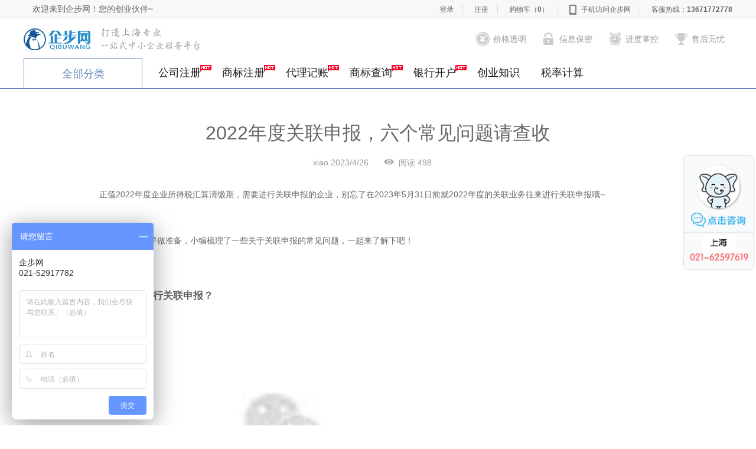

--- FILE ---
content_type: text/html; charset=utf-8
request_url: http://www.shqibu.com/shop/knowle_1017.html
body_size: 20178
content:


<!DOCTYPE html>
<html lang="zh-cn">
<head><title>
	2022年度关联申报，六个常见问题请查收-企步网
</title><meta name="Keywords" content="企步网,上海注册公司,上海公司注册,注册公司,公司社保,工商代理,银行开户,商标注册，财税服务,人事代理,股权协议,合伙协议,工商登记,保密协议" /><meta name="Description" content="企步网11年来为上海地区创业者提供,注册公司,代理记账,银行开户,商标注册,人事代理等服务,办理流程可视化,办理进度可跟踪！客服电话：021-52917782。" /><meta charset="utf-8" /><meta http-equiv="X-UA-Compatible" content="IE=edge" /><meta name="viewport" content="width=1220" /><link rel="shortcut icon" href="/scripts/images/favicon.ico" type="image/x-icon" />
    <script src="../scripts/js/IE9.js"></script>
    <script type="text/javascript" src="/scripts/js/jquery-1.6.4.min.js"></script>
    <script type="text/javascript">
        (function (a, b) { if (/(android|bb\d+|meego).+mobile|avantgo|bada\/|blackberry|blazer|compal|elaine|fennec|hiptop|iemobile|ip(hone|od)|iris|kindle|lge |maemo|midp|mmp|mobile.+firefox|netfront|opera m(ob|in)i|palm( os)?|phone|p(ixi|re)\/|plucker|pocket|psp|series(4|6)0|symbian|treo|up\.(browser|link)|vodafone|wap|windows ce|xda|xiino/i.test(a) || /1207|6310|6590|3gso|4thp|50[1-6]i|770s|802s|a wa|abac|ac(er|oo|s\-)|ai(ko|rn)|al(av|ca|co)|amoi|an(ex|ny|yw)|aptu|ar(ch|go)|as(te|us)|attw|au(di|\-m|r |s )|avan|be(ck|ll|nq)|bi(lb|rd)|bl(ac|az)|br(e|v)w|bumb|bw\-(n|u)|c55\/|capi|ccwa|cdm\-|cell|chtm|cldc|cmd\-|co(mp|nd)|craw|da(it|ll|ng)|dbte|dc\-s|devi|dica|dmob|do(c|p)o|ds(12|\-d)|el(49|ai)|em(l2|ul)|er(ic|k0)|esl8|ez([4-7]0|os|wa|ze)|fetc|fly(\-|_)|g1 u|g560|gene|gf\-5|g\-mo|go(\.w|od)|gr(ad|un)|haie|hcit|hd\-(m|p|t)|hei\-|hi(pt|ta)|hp( i|ip)|hs\-c|ht(c(\-| |_|a|g|p|s|t)|tp)|hu(aw|tc)|i\-(20|go|ma)|i230|iac( |\-|\/)|ibro|idea|ig01|ikom|im1k|inno|ipaq|iris|ja(t|v)a|jbro|jemu|jigs|kddi|keji|kgt( |\/)|klon|kpt |kwc\-|kyo(c|k)|le(no|xi)|lg( g|\/(k|l|u)|50|54|\-[a-w])|libw|lynx|m1\-w|m3ga|m50\/|ma(te|ui|xo)|mc(01|21|ca)|m\-cr|me(rc|ri)|mi(o8|oa|ts)|mmef|mo(01|02|bi|de|do|t(\-| |o|v)|zz)|mt(50|p1|v )|mwbp|mywa|n10[0-2]|n20[2-3]|n30(0|2)|n50(0|2|5)|n7(0(0|1)|10)|ne((c|m)\-|on|tf|wf|wg|wt)|nok(6|i)|nzph|o2im|op(ti|wv)|oran|owg1|p800|pan(a|d|t)|pdxg|pg(13|\-([1-8]|c))|phil|pire|pl(ay|uc)|pn\-2|po(ck|rt|se)|prox|psio|pt\-g|qa\-a|qc(07|12|21|32|60|\-[2-7]|i\-)|qtek|r380|r600|raks|rim9|ro(ve|zo)|s55\/|sa(ge|ma|mm|ms|ny|va)|sc(01|h\-|oo|p\-)|sdk\/|se(c(\-|0|1)|47|mc|nd|ri)|sgh\-|shar|sie(\-|m)|sk\-0|sl(45|id)|sm(al|ar|b3|it|t5)|so(ft|ny)|sp(01|h\-|v\-|v )|sy(01|mb)|t2(18|50)|t6(00|10|18)|ta(gt|lk)|tcl\-|tdg\-|tel(i|m)|tim\-|t\-mo|to(pl|sh)|ts(70|m\-|m3|m5)|tx\-9|up(\.b|g1|si)|utst|v400|v750|veri|vi(rg|te)|vk(40|5[0-3]|\-v)|vm40|voda|vulc|vx(52|53|60|61|70|80|81|83|85|98)|w3c(\-| )|webc|whit|wi(g |nc|nw)|wmlb|wonu|x700|yas\-|your|zeto|zte\-/i.test(a.substr(0, 4))) window.location = b })
(navigator.userAgent || navigator.vendor || window.opera, 'http://m.shqibu.com');
    </script>

    <link href="/scripts/css/index.css" type="text/css" rel="stylesheet" /><link type="text/css" rel="stylesheet" href="/scripts/css/owl.carousel.css" /><link href="/scripts/css/box.css" type="text/css" rel="stylesheet" /><link rel="shortcut icon" href="http://www.shqibu.com/images/favicon.ico" type="image/x-icon" />
    <!-- 活动弹层需要的样式 -->
    <link href="/scripts/css/box(1).css" type="text/css" rel="stylesheet" />
    <!-- jquerySweet组件 -->
    <link rel="stylesheet" type="text/css" href="/scripts/css/sweetalert2.min.css" /><link rel="stylesheet" type="text/css" href="/scripts/css/main.css" /><link rel="stylesheet" type="text/css" href="/scripts/css/main-2018.css" /><link href="/scripts/css/index.css" type="text/css" rel="stylesheet" /><link href="/scripts/css/reset.css" rel="stylesheet" type="text/css" />
    <script src="/scripts/js/sweetalert2.min.js"></script>
    <!-- for IE support -->
    <script src="/scripts/js/es6-promise.min.js"></script>
    <script type="text/javascript" src="/scripts/js/jquery-1.7.2.min.js"></script>
    <script src="/scripts/js/jquery.tabs.js"></script>
    <script type="text/javascript" src="/scripts/js/owl.carousel.min.js"></script>
    <script type="text/javascript" src="/scripts/js/return-top.js"></script>
    <script type="text/javascript" src="/scripts/js/box.js"></script>
    <script src="/scripts/js/fun.js"></script>
    <style type="text/css">
        div.banner-nav .left-nav {
            left: -1px;
        }
    </style>
    

    <script type='text/javascript' src='http://cdn.staticfile.org/jquery/2.1.1/jquery.min.js'></script>
    <script type="text/javascript" src="http://cdn.staticfile.org/jquery.qrcode/1.0/jquery.qrcode.min.js"></script>
    <link href="/scripts/css/regiter.css" rel="stylesheet" type="text/css">
    <script type="text/javascript">
        $(document).ready(function () {
              

            //发表评论弹出登录
            $('.modal-login').click(function(){
                $('#knowbg').show();
                $('.modal-popover').show(100);
            });
            $('.modal-header .close').click(function(){
                $('#knowbg').hide();
                $('.modal-popover').hide(100);
            });
        });

        function SubmitPublish() {
            var isuser=$("#hideUser").val();
            if(isuser!=""){
                var comtent = $("#txtComtent").val();
                if(comtent!="" && comtent.trim().length>0){
                    $("#posttype").val("comment");
      
                    $("#myform").submit();
                }else
                    alert("请在文本框中写入评论内容！再点击提交");
            }
        }
        //对评论进行 点评
        function SubmitReply(comid){
            var isuser=$("#hideUser").val();
            if(isuser!=""){
                var comtent=$("#txtReply"+comid).val();
                if(comtent!="" && comtent.trim().length>0){
                    $("#posttype").val("reply");
                    $("#comid").val(comid);
                    $("#myform").submit();
                }else
                    alert("请在回复评论文本框中写入评论内容！再点击提交");
            }
        }

        function EjectReply(comid){

            var spn=$("#btn"+comid).html();   //按钮
            if(spn=="回复"){
                $("#reply"+comid).css("display","block");
                $("#btn"+comid).html("收回");
            }
            else{
                $("#reply"+comid).css("display","none");
                $("#btn"+comid).html("回复");
            }
            
        }
        
        //分享到微信
        function showdiv() {            
            document.getElementById("knowbg").style.display ="block";
            document.getElementById("knowshow").style.display ="block";
			
        }
        function hidediv() {
            document.getElementById("knowbg").style.display ='none';
            document.getElementById("knowshow").style.display ='none';
			
        }
        function doSubmit(option) {

            var form = $("#myform");

            if (option)
                $.each(option, function (i, n) {
                    $(form[0][i]).val(n);
                });
            $("#myform").submit();
        }
        function LoginUser() {
            var username = $("#username").val();
            var password = $("#pwd").val();

            if (username.length == 0 || password.length == 0) {
                $(".err_tip").css("display","block");
                $("#error").html("请输入您的用户名和密码!");
                return;
            }

            $.ajax({
                url: "/api/producthandler.ashx",
                type: "post",
                dataType: "json",
                timeout: 10000,
                data: { username: username, password: password, action: "Common_UserLogin" },
                async: false,
                success: function (data) {
                    if (data.Status == "Succes") {
                        alert("成功登录！");
                        location.href="";
                    }
                    else {
                        alert();
                        $(".err_tip").css("display","block");
                        $("#error").html(data.Msg);
                    }
                }
            });
        }
    </script>
</head>
<body>
    <div id="other-nav">
        <div id="continer">
            <!-- 顶部信息条 -->
            <div class="top-box">
                <div class="box-con">
                    <div class="left-box"><span class="item">欢迎来到企步网！您的创业伙伴~</span> </div>
                    
                    <div class="right-box">
                        <span class="item"><a href="/login.html">登录</a></span> <span class="item"><a href="/register.html">注册</a></span>

                        
                        <!--购物车无产品时候-->
                        <span class="item"><a href="/product/shoppingcart.html">购物车<em class="cart-num">（<strong>0</strong>）</em></a></span>
                        
                        <span class="phone"><a href="javascript:void(0);">手机访问企步网<b class="v-phone"><img src="/scripts/images/foot_code.jpg"></b></a></span> <span class="item"><a href="#">客服热线：<strong>13671772778</strong></a></span>
                    </div>
                    
                </div>
            </div>
            <div id="ad-banner" style="display:none;">
                <div class="ad-area">
                    <div class="ad"></div>
                    <div id="ad-close">X</div>
                </div>
            </div>
            <script type="text/javascript">
                // 广告关闭
                $("#ad-close").click(function () {
                    $("#ad-banner").fadeOut(500);
                });
            </script>
            <script>
                $(function () {
                    //新加的悬浮代码
                    $(window).scroll(function () {
                        var a = parseInt($(window).scrollTop());
                        if (a > 800) {
                            $(".wdhot").addClass("wdhot-fixed")
                        }
                        if (a < 800) {
                            $(".wdhot").removeClass("wdhot-fixed")
                        }
                    });

                    /*各类评分总记录数*/
                    $(".hot-tab").tabso({
                        cntSelect: ".hot-con",
                        tabEvent: "click",
                        tabStyle: "normal"
                    });
                    //热门问答-li选中

                    $(".hot-tab").find("li").each(function () {
                        $(this).click(function () {
                            $(".hot-tab").find("li").removeClass("current");
                            $(this).addClass("current");
                        })
                    })

                    // 左导航切换显示
                    $(".left-nav dd").hover(function () {
                        $(".nav-right", this).show();
                    });
                    $(".left-nav dd").mouseleave(function () {
                        $(".nav-right", this).hide();
                    });
                    $("dd a.hover").each(function () {
                        $(this).mousemove(function () {
                            $("dd a.hover").addClass("nav-left").removeClass("nav-on");
                            $(this).addClass("nav-on").removeClass("nav-left");
                        });
                    });

                    // 做菜单自适应
                    if ($(".left-nav dd").length <= 6) {
                        $(".left-nav dd").addClass("dd6")
                    } else if ($(".left-nav dd").length == 7) {
                        $(".left-nav dd").addClass("dd7")
                    } else if ($(".left-nav dd").length == 8) {
                        $(".left-nav dd").addClass("dd8")
                    };



                    // 新评价模块js
                    $('.tab').tab();

                    // 无忧套餐切换
                    $(".tc-con").hide();
                    $(".tc-tabs p:first").addClass("active").show();
                    $(".tc-con:first").show();
                    $(".tc-tabs p").click(function () {
                        $(".tc-tabs p").removeClass("active");
                        $(this).addClass("active");
                        $(".tc-con").hide();
                        var activeTab = $(this).find("a").attr("href");
                        $(activeTab).fadeIn();
                        return false;
                    });

                    // 中部menu
                    $(window).scroll(function () {
                        var top = $(document).scrollTop();
                        var menu = $("#menu");
                        var items = $("#content").find(".md-hover");
                        var curId = "";
                        items.each(function () {
                            var m = $(this);
                            var itemsTop = m.offset().top;
                            if (top > itemsTop - 100) {
                                curId = "#" + m.attr("id");
                            } else {
                                return false;
                            }
                        });

                        var curLink = menu.find(".cur");
                        if (curId && curLink.attr("href") != curId) {
                            curLink.removeClass("cur");
                            menu.find("[href=" + curId + "]").addClass("cur");
                        }
                    });

                    // 图片上下滚动
                    var pic_length = $('.ullist li').length;
                    var n = 0;
                    $('#totop').click(function () {
                        if (!$('.ullist').is(':animated') && n) {
                            $('.ullist').animate({ top: '+=125px' }, 500);
                            n--;
                        }
                    });
                    $('#tobot').click(function () {
                        if (!$('.ullist').is(':animated') && pic_length > n + 3) {
                            $('.ullist').animate({ top: '-=125px' }, 500);
                            n++;
                        }
                    });

                    // 听录音
                    $(".listen").click(function () {
                        $(this).hide();
                        $('.listened').show();


                        //play
                        var audio = document.getElementById('J_audio_play');
                        if (audio != null) {

                            var oid = $("#J_audio_play").attr("oid");
                            if (oid) {
                                $(".osound li").each(function () {
                                    var ooid = $(this).attr("oid");
                                    if (ooid == oid) {
                                        if ($(this).hasClass("sou-off")) {
                                            $(".osound li").addClass("sou-off").removeClass("sou-on");
                                            $(this).addClass("sou-on").removeClass("sou-off");
                                        }
                                    }
                                });
                            }
                            //检测播放是否已暂停.audio.paused 在播放器播放时返回false.
                            if (audio.paused) {
                                audio.play();//audio.play();// 这个就是播放
                            } else {
                                audio.pause();// 这个就是暂停
                            }
                        }
                    });

                    // 听录音
                    $(".osound li").click(function () {
                        if ($(this).hasClass("sou-off")) {
                            $(".osound li").addClass("sou-off").removeClass("sou-on");
                            $(this).addClass("sou-on").removeClass("sou-off");

                            var osrc = $(this).attr('osrc');
                            var oname = $(this).attr("oname");

                            //修改audio的src
                            $("#J_audio_p").text(oname);

                            var audio = document.getElementById('J_audio_play');
                            if (audio != null) {
                                $("#J_audio_play").attr("src", osrc);
                                //展开播放样式
                                $('.listen').hide();
                                $('.listened').show();
                                //检测播放是否已暂停.audio.paused 在播放器播放时返回false.
                                if (audio.paused) {
                                    audio.play();//audio.play();// 这个就是播放
                                } else {
                                    audio.pause();// 这个就是暂停
                                }
                            }

                        } else {
                            $(this).addClass("sou-off").removeClass("sou-on");

                            var audio = document.getElementById('J_audio_play');
                            if (audio != null) {
                                if (audio.paused) {
                                    audio.play();//audio.play();// 这个就是播放
                                } else {
                                    audio.pause();// 这个就是暂停
                                }
                            }
                        }
                    });



                    // 问答展开
                    $('.hot-con .list').click(function () {
                        $(this).children('.ans').slideToggle().parents('.list').siblings('.list').children('.ans').hide();
                    });

                    // 热门问答标题切换
                    $(".sub1 p.li").click(function () {
                        if ($(this).hasClass("hname")) {
                            $(".sub1 p.li").addClass("hname").removeClass("hname-on");
                            $(this).addClass("hname-on").removeClass("hname");
                        } else {
                            $(this).addClass("hname").removeClass("hname-on");
                        }
                    });



                    $(".sub2 p.li").click(function () {
                        if ($(this).hasClass("hname")) {
                            $(".sub2 p.li").addClass("hname").removeClass("hname-on");
                            $(this).addClass("hname-on").removeClass("hname");
                        } else {
                            $(this).addClass("hname").removeClass("hname-on");
                        }
                    });

                    $(".sub3 p.li").click(function () {
                        if ($(this).hasClass("hname")) {
                            $(".sub3 p.li").addClass("hname").removeClass("hname-on");
                            $(this).addClass("hname-on").removeClass("hname");
                        } else {
                            $(this).addClass("hname").removeClass("hname-on");
                        }
                    });

                });



            </script>

            <!-- logo区域 -->
            <!-- 普通的logo区域 -->
            <div class="logo-box">
                <a href="/" class="logo"></a><span class="logo-text"></span>
                <div class="ad-box">
                    <ul>
                        <li class="ico1">价格透明</li>
                        <li class="ico2">信息保密</li>
                        <li class="ico3">进度掌控</li>
                        <li class="ico4">售后无忧</li>
                    </ul>
                </div>
            </div>
            <!-- 导航 -->
            <div class="nav-box">
                <div class="box-con">
                    <!-- 全部分类 -->
                    <div class="n-left">
                        全部分类
           <div class="banner-nav">
               <div class="left-nav">
                   <dl>
                       <dd class="dd6"><a href="javascript:viod(0)" style="cursor: default;" class="nav-left hover">开设公司<span class="hot"></span></a>
                           <input type="hidden" id="hideprice" value="" />
                           <div class="nav-right">
                               <div class="main-box">
                                   <div class="left">
                                       <div class="list">
                                           <div class="title">
                                               <p><a href="javascript:viod(0)" style="cursor: default;">公司注册</a></p>
                                           </div>
                                           <div class="text">
                                               <ul>

                                                   
                                                   <li><a class="red" href="/product/product_1182.html">科技公司注册</a></li>
                                                   
                                                   <li><a href="/product/product_1202.html">快递服务公司注册</a></li>
                                                   
                                                   <li><a href="/product/product_1200.html">食品公司注册</a></li>
                                                   
                                                   <li><a href="/product/product_1199.html">肉类公司注册</a></li>
                                                   
                                                   <li><a href="/product/product_1198.html">烟类公司注册</a></li>
                                                   
                                                   <li><a href="/product/product_1197.html">酒类公司注册</a></li>
                                                   
                                                   <li><a href="/product/product_1189.html">旅游咨询公司注册</a></li>
                                                   
                                                   <li><a href="/product/product_1137.html">贸易公司注册</a></li>
                                                   
                                                   <li><a href="/product/product_1135.html"> 咨询公司注册</a></li>
                                                   
                                                   <li><a href="/product/product_1136.html">服务公司注册</a></li>
                                                   
                                                   <li><a class="red" href="/product/product_1134.html">物流公司注册</a></li>
                                                   
                                                   <li><a href="/product/product_1193.html">金融公司注册</a></li>
                                                   
                                                   <li><a href="/product/product_1127.html">教育公司注册</a></li>
                                                   
                                                   <li><a class="red" href="/product/product_1190.html">危险品公司注册</a></li>
                                                   
                                                   <li><a href="/product/product_1141.html">外商独资公司注册</a></li>
                                                   
                                                   <li><a href="/product/product_1142.html">劳务派遣公司注册</a></li>
                                                   
                                                   <li><a class="red" href="/product/product_1181.html">影视传媒公司注册</a></li>
                                                   
                                                   <li><a href="/product/product_1191.html">香港公司注册</a></li>
                                                   
                                               </ul>
                                           </div>
                                       </div>
                                       <div class="list">
                                           <div class="title">
                                               <p><a href="javascript:viod(0)" style="cursor: default;">行政许可 </a></p>
                                           </div>
                                           <div class="text">
                                               <ul>
                                                   
                                                   <li><a href="/product/product_1203.html">快递服务许可</a></li>
                                                   
                                                   <li><a href="/product/product_1201.html">人力资源许可</a></li>
                                                   
                                                   <li><a href="/product/product_1196.html">教育培训许可证</a></li>
                                                   
                                                   <li><a href="/product/product_1195.html">网络文化经营许可证</a></li>
                                                   
                                                   <li><a href="/product/product_1194.html">出版物经营许可</a></li>
                                                   
                                                   <li><a href="/product/product_1192.html">食品经营许可（冷冻冷藏）</a></li>
                                                   
                                                   <li><a href="/product/product_1180.html">道路货物运输许可</a></li>
                                                   
                                                   <li><a href="/product/product_1176.html">危险品许可</a></li>
                                                   
                                                   <li><a href="/product/product_1165.html">ICP许可证</a></li>
                                                   
                                                   <li><a href="/product/product_1140.html">广播电视节目经营制作许可</a></li>
                                                   
                                                   <li><a href="/product/product_1139.html">电视剧制作许可</a></li>
                                                   
                                                   <li><a class="red" href="/product/product_1138.html">进出口权许可</a></li>
                                                   
                                                   <li><a href="/product/product_1129.html">营业性演出经纪许可</a></li>
                                                   
                                                   <li><a class="red" href="/product/product_1184.html">餐饮服务许可</a></li>
                                                   
                                                   <li><a class="red" href="/product/product_1128.html">医疗器械经营许可</a></li>
                                                   
                                                   <li><a href="/product/product_1130.html">旅行社经营许可证</a></li>
                                                   
                                                   <li><a href="/product/product_1187.html">酒类流通许可</a></li>
                                                   
                                                   <li><a href="/product/product_1186.html">劳务派遣许可</a></li>
                                                   
                                                   <li><a href="/product/product_1185.html">食品经营许可（保健品、婴幼儿配方奶粉、猪肉、牛羊肉）</a></li>
                                                   
                                               </ul>
                                           </div>
                                       </div>
                                   </div>
                                   <div class="right">
                                       <div class="pic">
                                           <!--动态配置图片  -->
                                           <!--   -->
                                           <!--静态图片  -->
                                           <a href="javascript:viod(0)" style="cursor: default;">
                                               <img src="/scripts/images/yy1.png"></a><a href="javascript:viod(0)" style="cursor: default;"><img src="/scripts/images/yy2.png"></a> <a href="javascript:viod(0)" style="cursor: default;" style="border: none;">
                                                   <img src="/scripts/images/yy3.png"></a>
                                       </div>
                                   </div>
                               </div>
                           </div>
                       </dd>
                       <dd class="dd6"><a href="javascript:viod(0)" style="cursor: default;" class="nav-left hover">公司变更 <span class="hot"></span></a>
                           <div class="nav-right">
                               <div class="main-box">
                                   <div class="left">
                                       <div class="list">
                                           <div class="title">
                                               <p><a href="javascript:viod(0)" style="cursor: default;">内资变更<span class="hot"></span> </a></p>
                                           </div>
                                           <div class="text">
                                               <ul>
                                                   
                                                   <li><a class="red" href="/product/product_1162.html">经营范围变更</a></li>
                                                   
                                                   <li><a href="/product/product_1161.html">公司地址变更</a></li>
                                                   
                                                   <li><a href="/product/product_1160.html">注册资本变更</a></li>
                                                   
                                                   <li><a href="/product/product_1159.html">公司股权变更</a></li>
                                                   
                                                   <li><a class="red" href="/product/product_1158.html">公司名称变更</a></li>
                                                   
                                                   <li><a class="red" href="/product/product_1122.html">企业住所变更-跨区迁移</a></li>
                                                   
                                               </ul>
                                           </div>
                                       </div>
                                       <div class="list">
                                           <div class="title">
                                               <p><a href="javascript:viod(0)" style="cursor: default;">外资变更 </a></p>
                                           </div>
                                           <div class="text">
                                               <ul>
                                                   
                                                   <li><a href="/product/product_1172.html">投资者名称变更</a></li>
                                                   
                                                   <li><a href="/product/product_1143.html">股权变更</a></li>
                                                   
                                                   <li><a href="/product/product_1133.html">投资方法定代表人变更</a></li>
                                                   
                                               </ul>
                                           </div>
                                       </div>
                                   </div>
                                   <div class="right">
                                       <div class="pic">
                                           <!--动态配置图片  -->
                                           <!--   -->
                                           <!--静态图片  -->
                                           <a href="javascript:viod(0)" style="cursor: default;">
                                               <img src="/scripts/images/yy1.png"></a> <a href="javascript:viod(0)" style="cursor: default;">
                                                   <img src="/scripts/images/yy2.png"></a> <a href="javascript:viod(0)" style="cursor: default;" style="border: none;">
                                                       <img src="/scripts/images/yy3.png"></a>
                                       </div>
                                   </div>
                               </div>
                           </div>
                       </dd>
                       <dd class="dd6"><a href="javascript:viod(0)" style="cursor: default;" class="hover nav-left">财务税务 </a>
                           <div class="nav-right" style="display: none;">
                               <div class="main-box">
                                   <div class="left">
                                       <div class="list">
                                           <div class="title">
                                               <p><a href="javascript:viod(0)" style="cursor: default;">代理记账</a></p>
                                           </div>
                                           <div class="text">
                                               <ul>
                                                   
                                                   <li><a href="/product/product_1123.html">小规模纳税人记账</a></li>
                                                   
                                                   <li><a class="red" href="/product/product_1147.html">一般纳税人记账</a></li>
                                                   
                                               </ul>
                                           </div>
                                       </div>
                                       <div class="list">
                                           <div class="title">
                                               <p><a href="javascript:viod(0)" style="cursor: default;">税务代办 </a></p>
                                           </div>
                                           <div class="text">
                                               <ul>
                                                   
                                                   <li><a href="/product/product_1173.html">税务解锁</a></li>
                                                   
                                                   <li><a class="red" href="/product/product_1148.html">核税种（税控代办及票种核定）</a></li>
                                                   
                                                   <li><a href="/product/product_1150.html">年度公示+汇算清缴</a></li>
                                                   
                                               </ul>
                                           </div>
                                       </div>
                                       <div class="list">
                                           <div class="title">
                                               <p><a href="javascript:viod(0)" style="cursor: default;">财务审计</a></p>
                                           </div>
                                           <div class="text">
                                               <ul>
                                                   
                                                   <li><a href="/product/product_1171.html">专项审计</a></li>
                                                   
                                                   <li><a href="/product/product_1170.html">所得税汇算清缴审计</a></li>
                                                   
                                                   <li><a class="red" href="/product/product_1163.html">年度财务报表审计</a></li>
                                                   
                                                   <li><a href="/product/product_1145.html">验资报告</a></li>
                                                   
                                                   <li><a class="red" href="/product/product_1183.html">单项服务产品</a></li>
                                                   
                                                   <li><a href="/product/product_1146.html">【1年】帐簿</a></li>
                                                   
                                                   <li><a href="/product/product_1149.html">【1年】年度报告</a></li>
                                                   
                                               </ul>
                                           </div>
                                       </div>

                                   </div>
                                   <div class="right">
                                       <div class="pic">
                                           <!--动态配置图片  -->
                                           <!--   -->
                                           <!--静态图片  -->
                                           <a href="javascript:viod(0)" style="cursor: default;">
                                               <img src="/scripts/images/yy1.png"></a> <a href="javascript:viod(0)" style="cursor: default;">
                                                   <img src="/scripts/images/yy2.png"></a> <a href="javascript:viod(0)" style="cursor: default;" style="border: none;">
                                                       <img src="/scripts/images/yy3.png"></a>
                                       </div>
                                   </div>
                               </div>
                           </div>
                       </dd>
                       <dd class="dd6"><a href="javascript:viod(0)" style="cursor: default;" class="nav-left hover">知识产权 </a>
                           <div class="nav-right">
                               <div class="main-box">
                                   <div class="left">
                                       <div class="list">
                                           <div class="title">
                                               <p><a href="javascript:viod(0)" style="cursor: default;">商标</a></p>
                                           </div>
                                           <div class="text">
                                               <ul>
                                                   
                                                   <li><a class="red" href="/product/product_1153.html">注册商标</a></li>
                                                   
                                                   <li><a href="/product/product_1152.html">商标变更</a></li>
                                                   
                                                   <li><a class="red" href="/product/product_1151.html">商标转让</a></li>
                                                   
                                               </ul>
                                           </div>
                                       </div>
                                       <div class="list">
                                           <div class="title">
                                               <p><a href="javascript:viod(0)" style="cursor: default;">版权</a></p>
                                           </div>
                                           <div class="text">
                                               <ul>
                                                   
                                                   <li><a href="/product/product_1156.html">文字或美术著作权</a></li>
                                                   
                                                   <li><a class="red" href="/product/product_1155.html">软件著作权</a></li>
                                                   
                                               </ul>
                                           </div>
                                       </div>
                                       <div class="list">
                                           <div class="title">
                                               <p><a href="javascript:viod(0)" style="cursor: default;">专利</a></p>
                                           </div>
                                           <div class="text">
                                               <ul>
                                                   
                                                   <li><a class="red" href="/product/product_1157.html">发明专利</a></li>
                                                   
                                                   <li><a href="/product/product_1154.html">实用新型专利</a></li>
                                                   
                                                   <li><a href="/product/product_1124.html">外观设计专利</a></li>
                                                   
                                               </ul>
                                           </div>
                                       </div>

                                   </div>
                                   <div class="right">
                                       <div class="pic">
                                           <!--动态配置图片  -->
                                           <!--   -->
                                           <!--静态图片  -->
                                           <a href="javascript:viod(0)" style="cursor: default;">
                                               <img src="/scripts/images/yy1.png"></a> <a href="javascript:viod(0)" style="cursor: default;">
                                                   <img src="/scripts/images/yy2.png"></a> <a href="javascript:viod(0)" style="cursor: default;" style="border: none;">
                                                       <img src="/scripts/images/yy3.png"></a>
                                       </div>
                                   </div>
                               </div>
                           </div>
                       </dd>
                       <dd class="dd6"><a href="javascript:viod(0)" style="cursor: default;" class="nav-left hover">公司注销</a>
                           <div class="nav-right">
                               <div class="main-box">
                                   <div class="left">
                                       <div class="list">
                                           <div class="title">
                                               <p><a href="javascript:viod(0)" style="cursor: default;">公司注销</a></p>
                                           </div>
                                           <div class="text">
                                               <ul>
                                                   
                                                   <li><a class="red" href="/product/product_1126.html">公司注销</a></li>
                                                   
                                                   <li><a href="/product/product_1167.html">公司解除异常</a></li>
                                                   
                                                   <li><a href="/product/product_1168.html">公司证章遗失补办</a></li>
                                                   
                                                   <li><a href="/product/product_1169.html">食品地址延期</a></li>
                                                   
                                               </ul>
                                           </div>
                                       </div>
                                   </div>
                                   <div class="right">
                                       <div class="pic">
                                           <!--动态配置图片  -->
                                           <!--   -->
                                           <!--静态图片  -->
                                           <a href="javascript:viod(0)" style="cursor: default;">
                                               <img src="/scripts/images/yy1.png"></a> <a href="javascript:viod(0)" style="cursor: default;">
                                                   <img src="/scripts/images/yy2.png"></a> <a href="javascript:viod(0)" style="cursor: default;" style="border: none;">
                                                       <img src="/scripts/images/yy3.png"></a>
                                       </div>
                                   </div>
                               </div>
                           </div>
                       </dd>
                       <dd class="dd6"><a href="javascript:viod(0)" style="cursor: default;" class="nav-left hover">银行开户 </a>
                           <div class="nav-right">
                               <div class="main-box">
                                   <div class="left">
                                       <div class="list">
                                           <div class="title">
                                               <p><a href="javascript:viod(0)" style="cursor: default;">银行开户</a></p>
                                           </div>
                                           <div class="text">
                                               <ul>
                                                   
                                                   <li><a href="/product/product_1174.html">一般户与基本户</a></li>
                                                   
                                               </ul>
                                           </div>
                                       </div>
                                   </div>
                                   <div class="right">
                                       <div class="pic">
                                           <!--动态配置图片  -->
                                           <!--   -->
                                           <!--静态图片  -->
                                           <a href="javascript:viod(0)" style="cursor: default;">
                                               <img src="/scripts/images/yy1.png"></a> <a href="javascript:viod(0)" style="cursor: default;">
                                                   <img src="/scripts/images/yy2.png"></a> <a href="javascript:viod(0)" style="cursor: default;" style="border: none;">
                                                       <img src="/scripts/images/yy3.png"></a>
                                       </div>
                                   </div>
                               </div>
                           </div>
                       </dd>
                   </dl>
               </div>
           </div>
                    </div>
                    <ul class="nav-ul">
                        <!-- <li><a href="/"  class="current">首页</a></li> -->
                        <li><a href="/product/product_1134.html" style="position: relative">公司注册
                            <img style="position: absolute; right: 0px; top: 10px;" class="hotNew" alt="" src="/scripts/images/hot.gif">
                        </a></li>
                        <li><a href="/product/product_1153.html" style="position: relative">商标注册
                            <img style="position: absolute; right: 0px; top: 10px;" class="hotNew" alt="" src="/scripts/images/hot.gif">
                        </a></li>
                        <li><a href="/product/product_1123.html" style="position: relative">代理记账
                            <img style="position: absolute; right: 0px; top: 10px;" class="hotNew" alt="" src="/scripts/images/hot.gif">
                        </a></li>
                        <li><a href="/login.html" style="position: relative">商标查询
                            <img style="position: absolute; right: 0px; top: 10px;" class="hotNew" alt="" src="/scripts/images/hot.gif">
                        </a></li>
                        <li><a href="/product/product_1174.html" style="position: relative">银行开户
                            <img style="position: absolute; right: 0px; top: 10px;" class="hotNew" alt="" src="/scripts/images/hot.gif">
                        </a></li>
                        <li><a href="/shop/knowledge.html">创业知识</a></li>
                        <li><a href="/shop/paytax.html">税率计算</a></li>
                    </ul>
                </div>
            </div>
            <script type="text/javascript">

                //左导航hover
                $("dd a.hover").each(function () {
                    $(this).mousemove(function () {
                        $("dd a.hover").addClass("nav-left").removeClass("nav-on");
                        $(this).addClass("nav-on").removeClass("nav-left");
                    })
                    $(this).mouseout(function () {
                        $("dd a.hover").addClass("nav-left").removeClass("nav-on");
                    });
                });
                // 左导航切换显示
                $(".left-nav dd").hover(function () {
                    $(".nav-right", this).show();
                });
                $(".left-nav dd").mouseleave(function () {
                    $(".nav-right", this).hide();
                });

                //左菜单自适应
                if ($(".left-nav dd").length <= 6) {
                    $(".left-nav dd").addClass("dd6")
                } else if ($(".left-nav dd").length == 7) {
                    $(".left-nav dd").addClass("dd7")
                } else if ($(".left-nav dd").length == 8) {
                    $(".left-nav dd").addClass("dd8")
                };

                $('#cy-act').owlCarousel({
                    items: 4,
                    navigation: true,
                    navigationText: ["", ""],
                    scrollPerPage: true
                });

                $('#ser-eval').owlCarousel({
                    items: 2,
                    navigation: true,
                    navigationText: ["", ""],
                    scrollPerPage: true
                });

                $('#ent-info').owlCarousel({
                    items: 1,
                    navigation: true,
                    navigationText: ["", ""],
                    scrollPerPage: true
                });
                $("#flow-name").tabso({
                    cntSelect: "#flow-con",
                    tabEvent: "mouseover",
                    tabStyle: "normal"
                });

            </script>

            

    <div class="container">
        <div class="article">
            <div class="article-detail">
                <div class="article-title">
                    <h1 style="color: #666; font-size: 32px; font-weight: 500">2022年度关联申报，六个常见问题请查收</h1>
                </div>
                <div class="article-time"><span>xiao 2023/4/26 </span><span><em class="icon-read"></em>阅读 498</span> </div>
                <div id="content2_txtDetail" class="article-content"><p style="text-indent:2em;">
	正值2022年度企业所得税汇算清缴期，需要进行关联申报的企业，别忘了在2023年5月31日前就2022年度的关联业务往来进行关联申报哦~
</p>
<p>
	<br />
</p>
<br />
<p style="text-indent:2em;">
	为了方便大家早做准备，小编梳理了一些关于关联申报的常见问题，一起来了解下吧！
</p>
<img class="rich_pages wxw-img __bg_gif" src="https://mmbiz.qpic.cn/mmbiz_gif/MXrFZKGYvE89m0feBGIcOP5Ebl9JP2jQrM8WIg3ZjPybtqNqBv2Nc6VxTzxGR6Zvx5Wd0qR8utgqnUvvLRpTTg/640?wx_fmt=gif&amp;tp=wxpic&amp;wxfrom=5&amp;wx_lazy=1" alt="图片" style="height:auto !important;width:60px;" />
<p>
	<span style="font-size:17px;"><strong>一、是否需要进行关联申报？</strong></span>
</p>
<img class="rich_pages wxw-img" src="https://mmbiz.qpic.cn/mmbiz_png/MXrFZKGYvE89m0feBGIcOP5Ebl9JP2jQ0pBscpCpHEfHYia6ibjc2StibgicPnKbBWOZUrmbaRke7VNjPjKPuMibo9w/640?wx_fmt=png&amp;tp=wxpic&amp;wxfrom=5&amp;wx_lazy=1&amp;wx_co=1" alt="图片" style="height:auto !important;width:663.453px;" /><img class="" src="https://mmbiz.qpic.cn/mmbiz_svg/bNqVZcia7iaBz9t2rzTlsic661MdwOCPn0Sk94wv7G2LVxGgn39Y0kqJHFUVZIu7wdZRmaE0fGic82bSF2rA6LWLqSFOWOoEXDCib/640?wx_fmt=svg&amp;wxfrom=5&amp;wx_lazy=1&amp;wx_co=1" alt="图片" style="height:auto !important;width:50px;" />
<p>
	<strong>政策课堂</strong><strong>：</strong>
</p>
<p style="text-indent:2em;">
	实行查账征收的居民企业和在中国境内设立机构、场所并据实申报缴纳企业所得税的非居民企业，年度内与其关联方发生业务往来的，在报送年度企业所得税纳税申报表时，应当附送《中华人民共和国企业年度关联业务往来报告表(2016年版)》。
</p>
<p style="text-indent:2em;">
	——《国家税务总局关于完善关联申报和同期资料管理有关事项的公告》（国家税务总局公告2016年第42号）
</p>
<p>
	<br />
</p>
<p>
	<strong>Tips</strong>
</p>
<p>
	<br />
</p>
<p style="text-indent:2em;">
	企业年度内未与其关联方发生业务往来，但符合“42号公告”第五条规定需要报送国别报告的，只填报《报告企业信息表》和国别报告的6张表。
</p>
<p style="text-indent:2em;">
	企业年度内未与其关联方发生业务往来，且不符合国别报告报送条件的，可以不进行关联申报。
</p>
<p>
	<span style="font-size:17px;"><strong>二、关联方和关联业务往来指的是什么？</strong></span>
</p>
<p style="text-indent:2em;">
	<strong>关联方</strong>指的是与申报企业构成“42号公告”第二条所规定的七种关系的企业、组织或个人，这七种关系归纳起来为——股权关系、资金借贷关系、特许权关系、购销和劳务关系、任命或委派关系、亲属关系以及实质关系。
</p>
<p style="text-indent:2em;">
	<strong>关联业务往来</strong>主要包括下列关联交易：有形资产使用权或所有权的转让、金融资产的转让、无形资产使用权或所有权的转让、资金融通和劳务交易。
</p>
<p>
	<span style="font-size:17px;"><strong>三、如何算达到国别报告填报标准？</strong></span>
</p>
<p style="text-indent:2em;">
	<span style="font-size:17px;">存在下列情形之一的居民企业应当填报国别报告，即达到国别报告填报标准：</span>
</p>
<p>
	<span style="color:#000000;"><strong>1</strong></span>
</p>
<p style="text-indent:2em;">
	该居民企业为跨国企业集团的最终控股企业（能够合并其所属跨国企业集团所有成员实体财务报表的，且不能被其他企业纳入合并财务报表的企业），且其上一会计年度合并财务报表中的各类收入金额合计超过55亿元；
</p>
<p>
	<span style="color:#000000;"><strong>2</strong></span>
</p>
<p style="text-indent:2em;">
	该居民企业被跨国企业集团指定为国别报告的报送企业。
</p>
<p>
	<strong>四、关联申报有申报期限吗？</strong>
</p>
<p style="text-indent:2em;">
	纳税人申报2022年度关联业务往来的截止时间是<strong>2023年5月31日</strong>。企业在规定期限内报送年度关联业务往来报告表确有困难，需要延期的，应当按照税收征管法第二十七条及其实施细则第三十七条的有关规定办理。
</p>
<p>
	<span style="font-size:17px;"><strong>五、关联申报的申报表如何填列？</strong></span>
</p>
<p style="text-indent:2em;">
	关联申报一共有22张申报表，一共分为三部分：<strong>基础信息</strong>、<strong>关联交易信息</strong>和<strong>国别报告表</strong>。
</p>
<table width="100%" style="margin:0px 0px 10px;padding:0px;width:677px;">
	<tbody>
		<tr>
			<td colspan="1" rowspan="1" width="14.0000%" style="border:1px none #ECEDF5;background-color:#FFDC7C;">
				<p>
					<strong>基础信息</strong>
				</p>
			</td>
			<td colspan="1" rowspan="1" width="26.0000%" style="border:1px none #ECEDF5;background-color:#FF8837;">
				<p style="text-align:center;">
					<strong>关联交易信息</strong>
				</p>
			</td>
			<td colspan="1" rowspan="1" width="20.0000%" style="border:1px none #ECEDF5;background-color:#668EEB;">
				<p style="text-align:center;">
					<strong>国别报告表</strong>
				</p>
			</td>
		</tr>
		<tr>
			<td colspan="1" rowspan="1" width="14.0000%" style="border:1px solid #000000;background-color:#F4F4F4;">
				<p>
					《报告企业信息表》
				</p>
				<p>
					<br />
				</p>
				<p>
					《中华人民共和国企业年度关联业务往来汇总表》
				</p>
				<p>
					<br />
				</p>
				<p>
					《关联关系表》
				</p>
			</td>
			<td colspan="1" rowspan="1" width="26.0000%" style="border:1px solid #000000;background-color:#F4F4F4;">
				<p>
					《有形资产所有权交易表》
				</p>
				<p>
					《无形资产所有权交易表》
				</p>
				<p>
					《有形资产使用权交易表》
				</p>
				<p>
					《无形资产使用权交易表》
				</p>
				<p>
					《金融资产交易表》
				</p>
				<p>
					《融通资金表》
				</p>
				<p>
					《关联劳务表》
				</p>
				<p>
					《权益性投资表》
				</p>
				<p>
					《成本分摊协议表》
				</p>
				<p>
					《对外支付款项情况表》
				</p>
				<p>
					《境外关联方信息表》
				</p>
				<p>
					《年度关联交易财务状况分析表(报告企业个别报表信息)》
				</p>
				<p>
					《年度关联交易财务状况分析表(报告企业合并报表信息)》
				</p>
			</td>
			<td colspan="1" rowspan="1" width="20.0000%" style="border:1px solid #000000;background-color:#F4F4F4;">
				<p>
					《国别报告一所得、税收和业务活动国别分布表》
				</p>
				<p>
					《国别报告一所得、税收和业务活动国别分布表(英文)》
				</p>
				<p>
					《国别报告一跨国企业集团成员实体名单》
				</p>
				<p>
					《国别报告一跨国企业集团成员实体名单(英文)》
				</p>
				<p>
					《国别报告一附加说明表》
				</p>
				<p>
					《国别报告一附加说明表(英文)》
				</p>
			</td>
		</tr>
	</tbody>
</table>
<p style="text-align:center;">
	<strong><span>填表说明</span></strong>
</p>
<table width="100%" style="margin:0px 0px 10px;padding:0px;width:670.227px;">
	<tbody>
		<tr>
			<td colspan="1" rowspan="1" width="25.0000%" style="border:1px solid #0D0D0E;background-color:#FECD60;">
				<p style="text-align:center;">
					<strong>申报表</strong>
				</p>
				<p style="text-align:center;">
					<strong>类型</strong>
				</p>
			</td>
			<td colspan="1" rowspan="1" width="18.0000%" style="border:1px solid #0D0D0E;background-color:#F86707;">
				<p>
					<strong>所属情形</strong>
				</p>
			</td>
			<td colspan="2" rowspan="1" width="57.0000%" style="border:1px solid #0D0D0E;background-color:#78ADFF;">
				<p>
					<strong>填报内容</strong>
				</p>
			</td>
		</tr>
		<tr>
			<td colspan="1" rowspan="2" width="25.0000%" style="border:1px solid #0D0D0E;background-color:#FEFFFF;">
				<p style="text-align:center;">
					<strong><span>基础信息</span></strong>
				</p>
			</td>
			<td colspan="1" rowspan="1" width="18.0000%" style="border:1px solid #0D0D0E;background-color:#FEFFFF;">
				<p>
					一般情况
				</p>
			</td>
			<td colspan="2" rowspan="1" width="57.0000%" style="border:1px solid #0D0D0E;background-color:#FEFFFF;">
				<p style="text-align:center;">
					三张基础信息表
				</p>
			</td>
		</tr>
		<tr>
			<td colspan="1" rowspan="1" width="18.0000%" style="border:1px solid #0D0D0E;background-color:#FEFFFF;">
				<p>
					企业属于仅需填报国别报告而未发生其他关联交易
				</p>
			</td>
			<td colspan="2" rowspan="1" width="57.0000%" style="border:1px solid #0D0D0E;background-color:#FEFFFF;">
				<p style="text-align:center;">
					只填报G000000《报告企业信息表》和国别报告表部分
				</p>
			</td>
		</tr>
		<tr>
			<td colspan="1" rowspan="3" width="25.0000%" style="border:1px solid #0D0D0E;background-color:#FEFFFF;">
				<p>
					<span style="font-size:16px;"><strong>关联交易</strong></span>
				</p>
				<p>
					<span style="font-size:16px;"><strong>信息</strong></span><strong><br />
</strong>
				</p>
			</td>
			<td colspan="1" rowspan="1" width="18.0000%" style="border:1px solid #0D0D0E;background-color:#FEFFFF;">
				<p>
					发生有形资产、无形资产、金融资产、资金融通和劳务关联交易的
				</p>
			</td>
			<td colspan="1" rowspan="1" width="24.0000%" style="border:1px solid #0D0D0E;background-color:#FEFFFF;">
				<p style="text-align:center;">
					<span style="font-size:16px;">填写表G102000《有形资产所有权交易表》到G108000《关联劳务表》7张表</span>
				</p>
				<p style="text-align:center;">
					<br />
				</p>
				<p style="text-align:center;">
					<br />
				</p>
			</td>
			<td colspan="1" rowspan="3" width="33.0000%" style="border:1px solid #0D0D0E;background-color:#FEFFFF;">
				<p>
					<span style="font-size:16px;">1.同时填报表G109000《权益性投资表》及表G113010《年度关联交易财务状况分析表（报告企业个别报表信息）》；</span>
				</p>
				<p>
					<span style="font-size:16px;">2.如与境外关联方发生业务往来的还需按要求填报表G112000《境外关联方信息表》；</span>
				</p>
				<p>
					<span style="font-size:16px;">3.有编制合并财务报表的企业需额外填报表G113020《年度关联交易财务状况分析表（报告企业合并报表信息）》。</span>
				</p>
				<p style="text-align:center;">
					<br />
				</p>
			</td>
		</tr>
		<tr>
			<td colspan="1" rowspan="1" width="18.0000%" style="border:1px solid #0D0D0E;background-color:#FEFFFF;">
				<p>
					<span style="font-size:16px;">签订成本分摊协议的</span>
				</p>
			</td>
			<td colspan="1" rowspan="1" width="24.0000%" style="border:1px solid #0D0D0E;background-color:#FEFFFF;">
				<p style="text-align:center;">
					<span style="font-size:16px;">填写表G110000《成本分摊协议表》</span>
				</p>
				<p style="text-align:center;">
					<br />
				</p>
			</td>
		</tr>
		<tr>
			<td colspan="1" rowspan="1" width="18.0000%" style="border:1px solid #0D0D0E;background-color:#FEFFFF;">
				<p>
					<span style="font-size:16px;">向境外支付款项的</span>
				</p>
				<p>
					<br />
				</p>
			</td>
			<td colspan="1" rowspan="1" width="24.0000%" style="border:1px solid #0D0D0E;background-color:#FEFFFF;">
				<p style="text-align:center;">
					<span style="font-size:16px;">填写表G111000《对外支付款项情况表》</span>
				</p>
				<p style="text-align:center;">
					<br />
				</p>
			</td>
		</tr>
		<tr>
			<td colspan="1" rowspan="1" width="25.0000%" style="border:1px solid #0D0D0E;background-color:#FEFFFF;">
				<p>
					<strong>国别报告表</strong>
				</p>
			</td>
			<td colspan="1" rowspan="1" width="18.0000%" style="border:1px solid #0D0D0E;background-color:#FEFFFF;">
				<p>
					达到国别报告报送条件的纳税人
				</p>
			</td>
			<td colspan="2" rowspan="1" width="57.0000%" style="border:1px solid #0D0D0E;background-color:#FEFFFF;">
				<p>
					用中英文分别填写表G114010《国别报告一所得、税收和业务活动国别分布表》到G114031《国别报告一附加说明表（英文）》6张表
				</p>
			</td>
		</tr>
	</tbody>
</table></div>
                <div class="article_share">
                    <a href="http://service.weibo.com/share/share.php?appkey=1922368250&title=&ralateUid=5568832305&url=http://www.shqibu.com/shop/knowledgecon.aspx?cid=1017&language=zh_cn&pic=&searchPic=true&style=simple" target="_blank" class="link-weibo">分享长微博</a>
                    <a href="javascript:void(0);" class="link-wechat" onclick="showdiv();">分享微信</a>

                </div>
                <div id="knowbg"></div>
                <div class="knowPoper" id="knowshow">
                    <span class="colse" onclick="hidediv();"></span>

                    <h4>打开微信“扫一扫”，打开网页后点击屏幕右上角分享按钮</h4>
                    <br />
                    <br />
                    <div id="qrcode"></div>
                    <script type="text/javascript">
                        jQuery('#qrcode').qrcode({ width: 258, height: 258, text: "http://www.shqibu.com/shop/knowle_1017.html" });
                    </script>

                </div>

                <div class="you-like">
                    <div class="you-title">猜你喜欢：</div>
                    <ul>
                        
                        <li class="you-item">
                            <div class="you-img">
                                <img src='' />
                            </div>
                            <div class="you-text"><a href="/shop/knowle_816.html">日常中常用的税收筹划</a> </div>
                        </li>
                        
                        <li class="you-item">
                            <div class="you-img">
                                <img src='' />
                            </div>
                            <div class="you-text"><a href="/shop/knowle_1095.html">实习生、试用期人员按什么交个税？</a> </div>
                        </li>
                        
                        <li class="you-item">
                            <div class="you-img">
                                <img src='' />
                            </div>
                            <div class="you-text"><a href="/shop/knowle_586.html">这20种常见支出可以不要发票，你知道吗？</a> </div>
                        </li>
                        
                        <li class="you-item">
                            <div class="you-img">
                                <img src='' />
                            </div>
                            <div class="you-text"><a href="/shop/knowle_1162.html">热了买卖，暖了心头 税惠红利助燃申城“冬日经济”</a> </div>
                        </li>
                        
                        <li class="you-item">
                            <div class="you-img">
                                <img src='' />
                            </div>
                            <div class="you-text"><a href="/shop/knowle_955.html">不延期！年底，全面取消！</a> </div>
                        </li>
                        
                        <li class="you-item">
                            <div class="you-img">
                                <img src='' />
                            </div>
                            <div class="you-text"><a href="/shop/knowle_1107.html">【涨知识】企业安置残疾人可以享受哪些税收优惠？</a> </div>
                        </li>
                        
                    </ul>
                </div>
                <form id="myform" method="post">
                    <input type="hidden" name="page" value="" />
                    <input type="hidden" id="hideUser" value="" />
                    <div class="pagelet-comment">
                        <div class="top clearfix">
                            <h2>评论</h2>
                            <span class="cc">0 条评论</span>
                        </div>
                        <div class="middle clearfix">
                            <div class="profile">
                                <img src="/scripts/images/n-avator-bg.png">
                            </div>
                            <div class="input">
                                <input type="hidden" id="comid" name="comid" value="" />
                                <input type="hidden" id="posttype" name="posttype" value="" />
                                <textarea id="txtComtent" name="txtComtent" placeholder="文明上网理性发言，禁止人身攻击"></textarea>
                                <div class="bottom">
                                    <a href="javascript:void(0);" 
                                        class="publish-btn modal-login" >发表 </a>
                                </div>
                            </div>
                        </div>
                        <div class="comments-list">
                            <ul>
                                
                            </ul>
                            
                        </div>
                    </div>
                </form>
            </div>
        </div>
    </div>

    <div class="modal  modal-alert modal-pay-tip modal-popover">
        <div class="modal-header ">
            <h3>登录</h3>
            <a class="close" href="javascript:;">
                <img src="/scripts/images/close.png"></a>
        </div>
        <div class="mainbox">
            <div class="login_area">
                <form>
                    <div class="loginbox c_b">
                        <!-- 输入框 -->
                        <div class="lgn_inputbg c_b ">
                            <!--验证用户名-->

                            <label class="labelbox login_user c_b" for="">

                                <input class="item_account" type="text" id="username" placeholder="手机号码">
                            </label>

                            <label class="labelbox c_b">

                                <input type="password" placeholder="密码" id="pwd">
                            </label>
                        </div>

                        <div class="err_tip" style="display: none;">
                            <div class="dis_box"><em class="icon_error"></em><span class="error-con" id="error"></span></div>
                        </div>

                        <div class="btns_bg">
                            <input class="btnadpt btn_orange" type="button" onclick="LoginUser()" value="立即登录">
                        </div>
                        <!-- 其他登录方式 s -->
                        <div class="other_login_type">
                            <fieldset class="oth_type_tit">
                                <legend align="center" class="oth_type_txt">其他方式登录</legend>
                            </fieldset>
                            <div class="oth_type_links">
                                <a class="icon_type icon_qq sns-login-link" title="QQ" target="_blank" href="https://graph.qq.com/oauth2.0/authorize?response_type=code&client_id=101314663&redirect_uri=http%3a%2f%2fshqibu.cn%2fqqLogin.aspx&state=QQQQQQQQQQQQQQQQ">QQ联合登录</a>
                                <a class="icon_type icon_wb sns-login-link" title="新浪微博" target="_blank" href="https://api.weibo.com/oauth2/authorize?client_id=1614948424&response_type=code&redirect_uri=http%3a%2f%2fshqibu.cn%2fsinaLogin.aspx&state=QQQQQQQQQQQQQQQQ">Weibo联合登录</a>

                            </div>
                        </div>
                    </div>
                </form>
            </div>
        </div>
        <!-- 其他登录方式 e -->
        <div class="n_links_area">
            <a class="outer-link" href="/register.html">注册企步网帐号</a><span>|</span>
            <a class="outer-link" href="/forgetpass.html">忘记密码？</a>
        </div>
    </div>




            <!-- 网站底部 -->
            <div class="bot-main">
                <!-- 友情连接 -->

                <div class="link-main">
                    <div class="link-box">
                        <div class="list">
                            <label>热门服务：</label>
                            <div class="con">
                                <ul>
                                    

                                    <li><a href="/product/product_1144.html">注册资本变更</a></li>
                                    

                                    <li><a href="/product/product_1143.html">股权变更</a></li>
                                    

                                    <li><a href="/product/product_1140.html">广播电视节目经营制作许可</a></li>
                                    

                                    <li><a href="/product/product_1139.html">电视剧制作许可</a></li>
                                    

                                    <li><a href="/product/product_1138.html">进出口权许可</a></li>
                                    

                                    <li><a href="/product/product_1129.html">营业性演出经纪许可</a></li>
                                    

                                    <li><a href="/product/product_1125.html">再生资源回收资格证书</a></li>
                                    

                                    <li><a href="/product/product_1124.html">外观设计专利</a></li>
                                    

                                    <li><a href="/product/product_1122.html">企业住所变更-跨区迁移</a></li>
                                    

                                    <li><a href="/product/product_1151.html">商标转让</a></li>
                                    

                                    <li><a href="/product/product_1152.html">商标变更</a></li>
                                    

                                    <li><a href="/product/product_1153.html">注册商标</a></li>
                                    

                                    <li><a href="/product/product_1154.html">实用新型专利</a></li>
                                    

                                    <li><a href="/product/product_1155.html">软件著作权</a></li>
                                    

                                    <li><a href="/product/product_1156.html">文字或美术著作权</a></li>
                                    

                                    <li><a href="/product/product_1157.html">发明专利</a></li>
                                    

                                    <li><a href="/product/product_1158.html">公司名称变更</a></li>
                                    

                                    <li><a href="/product/product_1159.html">公司股权变更</a></li>
                                    

                                    <li><a href="/product/product_1160.html">注册资本变更</a></li>
                                    

                                    <li><a href="/product/product_1161.html">公司地址变更</a></li>
                                    
                                </ul>
                            </div>
                        </div>
                       
                    </div>
                </div>
                <script>
                    // 友情连接滚动
                    function autoScroll(obj) {
                        $(obj).find("ul.link").animate({
                            marginTop: "-20px"
                        }, 500, function () {
                            $(this).css({ marginTop: "0px" }).find("li:first").appendTo(this);
                        })
                    }
                    $(function () {
                        if ($(".con li").length > 1) {
                            setInterval('autoScroll(".con")', 4000);
                        }
                    });
                </script>
                <!-- 底部宣传 -->
                <div class="bot-ad">
                    <div class="ad-box">
                        <ul>
                            <li class="ad-box1">
                                <p class="t1">价格透明</p>
                                <p class="t2">明码标价不欺瞒用户</p>
                            </li>
                            <li class="ad-box2">
                                <p class="t1">信息保密</p>
                                <p class="t2">个人信息安全有保障</p>
                            </li>
                            <li class="ad-box3">
                                <p class="t1">进度掌握</p>
                                <p class="t2">服务全程进行跟进</p>
                            </li>
                            <li class="ad-box4">
                                <p class="t1">售后无忧</p>
                                <p class="t2">售后保障全程无忧</p>
                            </li>
                        </ul>
                    </div>
                </div>
                <div class="bot-bg">
                    <div class="bot-box">
                        <div class="map">
                            <a href="/company/about.html?showmenu=2" target="_blank">关于我们</a>
                            <a href="/company/about.html?showmenu=2" target="_blank">人才招聘</a>
                            <a href="/shop/knowledge.html" target="_blank">知识库</a>
                            <a href="/shop/paytax.html" target="_blank">税率计算</a>


                        </div>
                        <div class="text">©shqibu.com 2014-2017 <a href="http://beian.miit.gov.cn" target="_blank">沪ICP备15013216号</a></div>
                        <div class="text">启步（上海）网络技术有限公司版权所有</div>
                    </div>
                </div>
            </div>
        </div>
    </div>
    <!--PC版百度统计代码 -->
    <script>
        var _hmt = _hmt || [];
        (function () {
            var hm = document.createElement("script");
            hm.src = "https://hm.baidu.com/hm.js?fd2d2c47f535bfd1c5f3c9eaa4812700";
            var s = document.getElementsByTagName("script")[0];
            s.parentNode.insertBefore(hm, s);
        })();
</script>

    <!--  百度商桥代码 -->
    <script type="text/javascript">
        var _bdhmProtocol = (("https:" == document.location.protocol) ? " https://" : " http://");
        document.write(unescape("%3Cscript src='" + _bdhmProtocol + "hm.baidu.com/h.js%3F47c81a7eb681099da2402919346c4db9' type='text/javascript'%3E%3C/script%3E"));
</script>
</body>
</html>


--- FILE ---
content_type: text/css
request_url: http://www.shqibu.com/scripts/css/index.css
body_size: 25850
content:
@charset "utf-8";
*{padding:0;margin:0; font-family: "Microsoft Yahei", "arial",  "Hiragino Sans GB",sans-serif;-webkit-text-size-adjust: 100%;-ms-text-size-adjust: 100%; }
body{padding:0;margin:0;font-size:12px;font-family:"Microsoft Yahei";color: #333;background:#fff; overflow-x: hidden;
}
img{border:none;}
a{text-decoration:none;cursor:pointer;color:#666;}
a:hover,a:hover {text-decoration:none;color:#55acee;}
input{color: #777;outline: none;}
ul{padding:0;margin:0;list-style:none;}
li,p{padding:0;margin:0;}
.clear{clear:both;}
:-webkit-input-placeholder { /* WebKit browsers */color: #ccc;}
:-moz-placeholder { /* Mozilla Firefox 4 to 18 */color: #ccc;}
::-moz-placeholder { /* Mozilla Firefox 19+ */color: #ccc;}
:-ms-input-placeholder { /* Internet Explorer 10+ */color: #ccc;}
/*美化滚动条*/
::-webkit-scrollbar {width:10px;}
::-webkit-scrollbar-track {-webkit-box-shadow: inset 0 0 6px rgba(0,0,0,0.3); -webkit-border-radius: 10px;border-radius: 10px;}
::-webkit-scrollbar-thumb {-webkit-border-radius: 10px;border-radius: 10px;background:rgba(212,212,212,0.7); -webkit-box-shadow: inset 0 0 6px rgba(0,0,0,0.5); }
::-webkit-scrollbar-thumb:window-inactive {background: #d4d4d4; }

/*顶部信息条*/
#continer{width: 100%;min-width: 1200px}
.top-box{width: 100%;height: 30px; line-height: 30px; border-bottom: 1px solid #e5e5e5;background: #f8f8f8}
.top-box .box-con{width: 1200px; height: 30px; margin: 0 auto;}
.top-box .left-box{float: left;}
.top-box span {display: inline-block; height: 18px; padding: 0 15px; line-height: 18px; margin: 4px 0; border-right:1px solid #dbdbdb; }
.top-box span:last-child{border-right: none;padding-right: 0px}
.top-box span a{color: #666666;font-size: 12px;display: inline-block;}
.top-box span.sc-xw{padding-left: 0px}
.top-box span.sc-xw a{background: url(/scripts/images/sc_ico.png) no-repeat center left;padding-left: 20px;}
.top-box span.phone a{padding-left: 20px; background: url('/scripts/images/p_ico.png')  no-repeat center left;position: relative; }
.top-box span.phone a:hover{color: #FF7474; padding-left: 20px; background: url('/scripts/images/p_ico_hover.png')  no-repeat center left; }
.top-box span.phone a .v-phone{ position:  absolute; width: 155px; height: 175px; top: 20px; left: -25px;display: none; z-index: 9999  }
.top-box span.phone a:hover .v-phone{display:block;}
.top-box .right-box{float: right;position: relative;}
.top-box span.item a i{display: inline-block;font-style: normal;padding: 0 3px;background: #f54848;color: #fff; border-radius:2px;line-height: 14px; margin-left: 2px;}

/*ad广告条*/
#ad-banner{width: 100%;height: 70px;background: url(/scripts/images/ad-banner-brand.jpg) no-repeat center;}
#ad-banner .ad-area{width: 1200px; height: 70px; margin: 0 auto; position: relative;}
#ad-banner .ad-area .ad{width: 1200px; height: 70px; }
#ad-banner .ad-area #ad-close{position: absolute;right: 10px; top: 5px; width: 20px;height: 20px; font-size: 16px;color: #fff; cursor: pointer; z-index: 9999}
/*logo区域*/
.logo-box{height: 50px;line-height: 50px;padding: 10px 0 5px;width: 1200px;margin: 0 auto}
.logo-box a.logo{display: inline-block; height: 50px;width: 130px; float: left; background: url(/scripts/images/logo-left.png)  no-repeat center left;}
.logo-box .logo-text{display: inline-block; width: 180px;height: 50px; float: left; background: url(/scripts/images/logo-right.png)  no-repeat center left;}
.logo-box .ad-box{float: right;min-width: 200px;height: 50px;line-height: 50px}
.logo-box .ad-box ul{overflow: hidden;}
.logo-box .ad-box ul li{float: left;margin: 0 13px;font-size: 14px;color: #999;padding-left:30px }
.logo-box .ad-box ul li.ico1{background: url(/scripts/images/ad_ico1.png) no-repeat center left;}
.logo-box .ad-box ul li.ico2{background: url(/scripts/images/ad_ico2.png) no-repeat center left;}
.logo-box .ad-box ul li.ico3{background: url(/scripts/images/ad_ico3.png) no-repeat center left;}
.logo-box .ad-box ul li.ico4{background: url(/scripts/images/ad_ico4.png) no-repeat center left;}

.logo-box .flow-box{float: right;min-width: 200px;height: 50px;}
.logo-box .flow-box a{display: inline-block;width: 118px;height: 50px; margin-left: -6px; padding: 0px}
.logo-box .flow-box a.over span.num{display: inline-block;width: 118px;text-align: center;height: 23px;line-height: 23px; font-size: 14px; color: #fff;background: url('/scripts/images/f_over.png')  no-repeat center;}
.logo-box .flow-box a.over span.name{display: inline-block;width: 118px;text-align: center;height: 27px;line-height: 27px; font-size: 12px;color: #55acee }
.logo-box .flow-box a.on span.num{display: inline-block;width: 118px;text-align: center;height: 23px;line-height: 23px; font-size: 14px; color: #fff;background: url('/scripts/images/f_on.png')  no-repeat center;}
.logo-box .flow-box a.on span.name{display: inline-block;width: 118px;text-align: center;height: 27px;line-height: 27px; font-size: 12px;color: #23b08a }
.logo-box .flow-box a.un span.num{display: inline-block;width: 118px;text-align: center;height: 23px;line-height: 23px; font-size: 14px; color: #fff;background: url('/scripts/images/f_un.png')  no-repeat center;}
.logo-box .flow-box a.un span.name{display: inline-block;width: 118px;text-align: center;height: 27px;line-height: 27px; font-size: 12px;color: #cccccc }

/*导航*/
.nav-box{width: 100%;height: 53px;border-bottom: 2px solid #6580bb;position: relative;}
.nav-box .box-con{width: 1200px;margin: 0 auto;overflow: hidden;}
.nav-box .box-con .n-left{height: 50px; line-height: 50px;text-align: center;font-size: 18px; margin-top: 3px; color: #6580bb; border: 1px solid #6580bb; width: 199px; float: left;background:  url('/scripts/images/arr_right.png')  no-repeat center right;}
.nav-box .box-con .n-left:hover{background: url('/scripts/images/arr_bot.png')  no-repeat center right;}
.nav-box .box-con .n-left:hover .banner-nav{display: block;}
/*左导航*/
#show-nav .nav-box .box-con .n-left div.banner-nav {display: block;}
#show-nav div.banner-nav .left-nav{background: url('/scripts/images/nav_filter.png')  no-repeat center left; }

#other-nav div.banner-nav .left-nav{background: #fff; border: 1px solid #6580bb}
div.banner-nav {height: 430px; position:absolute;top: 53px;display: none;}
div.banner-nav .left-nav {position:absolute;top:0px;left:0px;z-index:999;width:1000px;height:500px} 
/*div.banner-nav .left-nav{ width:240px; height: 453px; background: url(/scripts/images/banner/navbg.png) repeat;}*/
div.banner-nav .left-nav{ width:200px; height: 443px; }
div.banner-nav .left-nav dl{height: 413px; padding: 10px 0}
div.banner-nav .left-nav dl dd{  width:160px; padding: 0 20px;  text-align: center; font-size: 16px; /*height:74.5px; line-height:74.5px; */ color:#000;   border-bottom: 1px dashed #fff; z-index: 9999;}
div.banner-nav .left-nav dl dd.dd6{height: 68.3px;line-height: 68.3px}
div.banner-nav .left-nav dl dd.dd7{height: 58.5px;line-height: 58.5px}
div.banner-nav .left-nav dl dd.dd8{height: 51.2px;line-height: 51.2px}

/*div.banner-nav .left-nav dl dd:last-child{border-bottom: 1px solid #6580bb;}*/
div.banner-nav .left-nav dl dd:hover{ margin-top: -1px; border-top: 1px solid #6580bb;border-bottom: 1px solid #6580bb;}
div.banner-nav .left-nav dl dd a{display: block;}
div.banner-nav .left-nav dl dd a.nav-left{display: block; width:158px;   background: url(/scripts/images/nav_arr.png) no-repeat center right; text-align: center; position: relative;}
div.banner-nav .left-nav dl dd a.nav-on{display: block; width:159px; padding: 0 21px 0 19px; background: #fff url(/scripts/images/nav_arr.png) no-repeat center right 22px; text-align: center; position: absolute;right: 0px;z-index: 999999}
div.banner-nav .left-nav dl dd a.nav-left span.hot{width: 25px;height: 15px;background: url(/scripts/images/hot.gif) no-repeat center;position: absolute;right: 28px;top: 13px}
div.banner-nav .left-nav dl dd a.nav-on span.hot{width: 25px;height: 15px;background: url(/scripts/images/hot.gif) no-repeat center;position: absolute;right: 48px;top: 13px}
div.banner-nav .left-nav dl dd .nav-right{ width:1000px; min-height:432px; overflow:hidden; position:absolute; left:199px; top:-1px; display:none;  border:1px solid #6580bb; /*border-left: none;*/ z-index: 8;text-align: left;background: #fff;}
div.banner-nav .left-nav dl dd .nav-right .main-box{width: 1000px; min-height: 430px; text-align: left;}
div.banner-nav .left-nav dl dd .nav-right .main-box .left{width: 699px;padding: 10px 30px; min-height: 413px;  float: left;border-right: 1px solid #e5e5e5}
div.banner-nav .left-nav dl dd .nav-right .main-box .left .list{padding: 5px 0}
div.banner-nav .left-nav dl dd .nav-right .main-box .left .title{height: 30px;line-height: 30px;border-bottom: 1px solid #e5e5e5;padding-bottom: 5px}
div.banner-nav .left-nav dl dd .nav-right .main-box .left .title p{font-size: 14px;color: #222; font-weight: bold; min-width: 50px; padding: 2px 0;}
div.banner-nav .left-nav dl dd .nav-right .main-box .left .title p a{ display: inline-block; padding-right: 20px; min-width: 50px; background: #fff url(/scripts/images/nav_arr.png) no-repeat center right;}
div.banner-nav .left-nav dl dd .nav-right .main-box .left .text{min-height: 30px;padding: 5px 0}
div.banner-nav .left-nav dl dd .nav-right .main-box .left .text ul{overflow: hidden;}
div.banner-nav .left-nav dl dd .nav-right .main-box .left .text ul li{margin: 5px 30px 5px 0;float: left;line-height: 22px;font-size: 14px}
div.banner-nav .left-nav dl dd .nav-right .main-box .left .text ul li a.act{display: block; width: 80px;text-align: center;height: 22px;line-height: 22px;font-size: 14px;color: #fff;background: url(/scripts/images/actbg.png) no-repeat center;}
div.banner-nav .left-nav dl dd .nav-right .main-box .left .text ul li a.red{color: #ff0c0c}
div.banner-nav .left-nav dl dd .nav-right .main-box .right{width: 180px; padding: 15px 30px 5px 30px; float: left;}
div.banner-nav .left-nav dl dd .nav-right .main-box .right .pic img{width: 180px;height: 120px;}
div.banner-nav .left-nav dl dd .nav-right .main-box .right .pic a{display: block;width: 180px;height: 120px;position: relative;margin:15px 0; border-bottom:solid 1px #ccc;}
div.banner-nav .left-nav dl dd .nav-right .main-box .right .pic a span{display: block; width: 180px; font-size: 14px;color: #fff;height: 30px;line-height: 30px;text-align: center;background: url(/scripts/images/barbg.png) repeat-x;position: absolute;bottom: 0px}
/*主导航*/
.nav-box .box-con ul.nav-ul{float: left;overflow: hidden;margin-left: 9px;width: 990px;position: relative;padding-top: 3px}
.nav-box .box-con ul.nav-ul li {float: left;position: relative;}
.nav-box .box-con ul.nav-ul li a{display: inline-block;font-size: 18px;color: #1d1d1d;height: 48px;line-height: 48px;padding: 0 18px;border-bottom: 2px solid #fff}
.nav-box .box-con ul.nav-ul li a:hover{color: #6580bb;border-bottom: 2px solid #fff}
.nav-box .box-con ul.nav-ul li a.current{color: #6580bb;}
.nav-box .box-con ul.nav-ul li.hm-nav{height: 68px;width: 135px;right: 65px;top: 0px;position: absolute;}
.nav-box .box-con ul.nav-ul li.cy-nav{height: 68px;width: 135px;right: 65px;top: 2px;position: absolute;}
.nav-box .box-con ul.nav-ul li .urgent{display: block;width: 27px;height: 16px;background: url(/scripts/images/urgent.png) no-repeat center;position: absolute;right: -10px;top: 3px}


 .banner-box{margin:0 auto;position: relative;}
.yx-rotaion-btn,.yx-rotaion-title,.yx-rotation-focus,.yx-rotation-t,.yx-rotaion-btn{position:absolute}
.yx-rotation-title{position:absolute;width:100%;height:40px;line-height:40px;left:0;bottom:0;_bottom:-1px;z-index:1}
.yx-rotation-t{color:#fff;font-size:16px;font-family:microsoft yahei;z-index:2;bottom:0;left:10px;line-height:40px}
.yx-rotation-focus span,.yx-rotaion-btn span{background:url(/scripts/images/ico.png) no-repeat;display:block;}
.yx-rotation-focus{height:40px;line-height:40px;left:50%; margin-left: -50px; bottom:0;z-index:2}
.yx-rotation-focus span{width:18px;height:18px;line-height:18px;float:left;margin-left:5px;position:relative;top:14px;cursor:pointer;background-position:-25px -132px;text-indent:-9999px}
.btnleft{width:50px;height:50px;top:50%;left: 50%; margin-top:-20px;margin-left: -400px;}
.btnright{width:50px;height:50px;top:50%;right: 50%; margin-top:-20px;margin-right: -400px;}
.yx-rotaion-btn span{width:41px;height:50px;cursor:pointer;filter:alpha(opacity=10);-moz-opacity:0.1;-khtml-opacity:0.1;opacity:0.1;position:relative}
.yx-rotaion-btn .left_btn{background-position:-2px -2px;float:left;left:10px}
.yx-rotaion-btn .right_btn{background-position:-2px -58px;float:right;right:10px}
.yx-rotaion-btn span.hover{filter:alpha(opacity=80);-moz-opacity:0.8;-khtml-opacity:0.8;opacity:0.8}
.yx-rotation-focus span.hover{background-position:-2px -132px}
.main-image{width: 100%;height: 430px;overflow:hidden;}
.main-image li{display: block;width: 100%;height: 430px}
.main-image li a{display: block;width: 100%;height: 430px}
.yx-rotaion-btn .r_hidden{display: none;}

/*banner右侧*/
.banner-fc {height: 410px;left: 50%;margin-left: 400px;position: absolute;top: 10px;width: 220px;}
.banner-right{width: 220px;height: 410px; position: absolute;z-index: 990;right: 0px; top: 0px; background: #fff;filter: Alpha(Opacity=90);/*IE7 fix*/opacity: 0.90;}
.banner-right .box{padding: 11px 10px; min-height: 100px; border-bottom: 1px dashed #e5e1d3}
.banner-right .box:last-child{border-bottom: none}
.banner-right .box p.name{font-size: 14px;color: #000;height: 16px;line-height: 16px;padding-left: 10px ; margin-bottom: 10px; border-left: 5px solid #55acee;position: relative;}
.banner-right .box p.name span.bhot{display: inline-block;width: 16px;height: 20px; position: absolute;top: -2px;left: 70px;background:url('/scripts/images/bhot.png') center no-repeat;}
.banner-right .box p.list{font-size: 12px;color: #666;height: 20px; line-height: 20px;padding: 3px 0 3px 10px;background:url('/scripts/images/list_ico.png') center left no-repeat;}
.banner-right .box p.list span{color: #f21212}
.banner-right .box .zh-box{line-height: 28px;border: 1px solid #ccc;background: #fff}
.banner-right .box .zh-box input.zh-box{height: 28px;border: none;padding: 0 5px;width: 125px;}
.banner-right .box .zh-box input.sb-box{height: 28px;border: none;padding: 0 5px;width: 185px;}
.banner-right .box .sb-box{font-size: 12px;color: #999}
.banner-right .box .hy-sel {padding: 0 10px;  height: 28px; width: 178px; margin-top: -1px; border: 1px solid #ccc;position: relative; background: #fff url('/scripts/images/xjt.png') no-repeat right center; cursor:pointer;}
.banner-right .box .hy-sel input.n-val {display: block;width: 100%;height: 20px;line-height: 20px;  padding: 5px 0; color: #000;  border: 0;outline: 0;background: none;cursor:pointer;}
.banner-right .box .hy-sel ul {width: 100%;display: none;position: absolute;left: -1px;top: 29px;overflow: hidden;background-color: #fff;max-height: 170px;overflow-y: auto;border: 1px solid #9ac1d9;  border-top: 0;z-index:9999999;}
.banner-right .box .hy-sel ul li {height: 30px;line-height: 30px;overflow: hidden; color: #000; padding: 0 10px;cursor: pointer; font-size: 12px;}
.banner-right .box .hy-sel ul li.on {background-color: #c1d8e4;}
.banner-right .box .s-btn{width: 70px;text-align: center;height: 26px;line-height: 26px;font-size: 12px;color: #fff;background: #ff4c4c;display: inline-block;margin: 12px 0 5px;border-radius: 3px;}
.banner-right .box .s-btn:hover{background: #ff0000;color: #fff}


/*首页优惠券*/
.index-cou{width: 1200px;margin: 10px auto;min-height: 110px;overflow: hidden;}
.index-cou .ts-box{height: 60px;width: 200px;padding: 5px 10px 5px 110px; font-size: 16px;color: #bbb;line-height: 30px; background: url('/scripts/images/ts_ico.png') center left no-repeat;position: absolute;top: 30px;left: 70px;}
.index-cou .ts-box .name{font-size: 18px; color: #159ad5;width: 20px;text-align: center;height: 75px; line-height: 18px; padding: 10px 15px;background:url('/scripts/images/cou_name.png') center right no-repeat;}
.index-cou .cou-box{width: 395px;height: 80px; padding: 5px 0; margin-top: 5px; float: left; margin-right:7.5px; position: relative;background: #f7f7f7 }
.index-cou .cou-box:last-child{margin-right: 0px}
.index-cou .cou-box .name{font-size: 16px; color: #55acee;width: 20px;text-align: center;height: 60px; line-height: 16px; padding: 10px 12px;border-right: 1px solid #dddddd}
.index-cou .cou-box .type-box{position: absolute;top: 10px;left: 70px;width: 220px}
.index-cou .cou-box .type-box .type{font-size: 18px;color: 000;height: 20px;line-height: 20px;padding: 10px 0}
.index-cou .cou-box .type-box .text{font-size: 14px;color: #666;height: 20px;line-height: 20px;padding: 2px 0;width: 220px;overflow: hidden;}
.index-cou .num{font-size: 24px;color: #fc3532;position: absolute;top: 17px; left: 295px; width: 80px;text-align: center; }
.index-cou .num span{font-size: 18px}
.index-cou .xjnum{font-size: 18px;color: #fc3532;position: absolute;top: 10px; left: 295px; width: 80px;text-align: center;}
.index-cou .xjnum span{font-size: 16px}
.index-cou .yjnum{font-size: 12px;color: #999;position: absolute;top: 33px;left: 295px; width: 80px;text-align: center; text-decoration: line-through;}
.index-cou .getbtn{font-size: 14px;color: #ff4c4c; display: inline-block; width: 80px;text-align: center;height: 25px;line-height: 23px;position: absolute;top: 52px;left: 298px}
#get-succ-ts{width: 420px;height: 100px;padding: 50px 0}
#get-succ-ts .get-succ{font-size: 18px;color: #000;height: 30px;line-height: 30px;width: 160px; margin: 10px auto; padding: 15px 10px 15px 70px;background: url('/scripts/images/get_ts.png') center left no-repeat}


/*搜索区域*/
.search-bg{width: 100%;height: 100px;border-bottom: 1px solid #d8dbdf;background: #f0f3f8;}
.search-bg .search-box{width: 1200px;margin: 0 auto}
/*.search-bg .search-box .search{padding: 25px 0;height: 50px;line-height: 50px;width: 900px;margin: 0 auto}
.search-bg .search-box .search label{font-size: 18px;color: #666;line-height: 50px;display: block; float: left; padding-right: 20px}
.search-bg .search-box .search span.sea-item{ width: 500px; height: 48px;line-height: 58px; display: block; float: left; padding: 0 20px; background: #fff; border: 1px solid #b7c7d3; border-radius: 4px 0 0 4px;}
.search-bg .search-box .search span.sea-item input{width: 500px;height: 24px;line-height: 24px; padding: 12px 0; vertical-align: top;border: none;font-size: 16px;color: #666}
.search-bg .search-box .search a.btn{width: 150px;height: 50px;text-align: center;line-height: 50px;display: block;float: left;background: #fd8424;font-size: 18px;color: #fff;border-radius: 0 4px 4px 0;}
*/
/*热门服务*/
.hot-service{width: 100%;min-height: 500px;padding: 40px 0 10px;background: #fff}
.hot-service .service-box{width: 1200px;margin: 0 auto}
.service-box .title{width: 530px;margin: 0 auto;height: 50px;background: url('/scripts/images/line_bg.png') center repeat-x }
.service-box .title p{font-size: 30px;height: 50px;line-height: 50px;color: #000; width: 180px; text-align: center; margin: 0 auto; padding: 0 10px;background: #fff}
.service-box .s-flow ul.s-name{width: 720px; height: 30px; padding: 20px 0;  margin: 0 auto;}
.service-box .s-flow ul.s-name li{float: left;font-size: 18px;color: #000; min-width: 20px; padding: 0 30px 0 10px;background: url('/scripts/images/flow_arr.png') center right no-repeat}
.service-box .s-flow ul.s-name li:last-child{background: none}
.service-box .s-flow ul.s-name li a{display: inline-block;padding: 5px 10px;}
.service-box .s-flow ul.s-name li.current a{display: inline-block; min-width: 20px; padding: 5px 10px 2px; color: #2899df;border-bottom: 3px solid #2899df}
.service-box .s-flow .flowcon{margin: 20px 0}
.service-box .s-flow .flowcon ul.con{overflow: hidden;}
.service-box .s-flow .flowcon ul.con li{width: 210px;height: 310px;float: left;border: 1px solid #dfe0e2;border-radius: 5px;margin: 0 25px 30px 25px;padding: 20px 15px;position: relative;}
/*.service-box .s-flow .flowcon ul.con li:last-child{margin-right: 0px}*/
.service-box .s-flow .flowcon ul.con li:hover{border: 1px solid #2899df;}
.service-box .s-flow .flowcon ul.con li p.ico1{width: 65px;height: 65px;background: url('/scripts/images/list_ico1.png') center no-repeat;position: absolute;top: 50px;left: 95px}
.service-box .s-flow .flowcon ul.con li p.ico2{width: 65px;height: 65px;background: url('/scripts/images/list_ico2.png') center no-repeat;position: absolute;top: 50px;left: 95px}
.service-box .s-flow .flowcon ul.con li p.ico3{width: 65px;height: 65px;background: url('/scripts/images/list_ico3.png') center no-repeat;position: absolute;top: 50px;left: 95px}
.service-box .s-flow .flowcon ul.con li p.ico4{width: 65px;height: 65px;background: url('/scripts/images/list_ico4.png') center no-repeat;position: absolute;top: 50px;left: 95px}
.service-box .s-flow .flowcon ul.con li p.ico5{width: 65px;height: 65px;background: url('/scripts/images/list_ico5.png') center no-repeat;position: absolute;top: 50px;left: 95px}
.service-box .s-flow .flowcon ul.con li p.ico6{width: 65px;height: 65px;background: url('/scripts/images/list_ico6.png') center no-repeat;position: absolute;top: 50px;left: 95px}
.service-box .s-flow .flowcon ul.con li p.ico7{width: 65px;height: 65px;background: url('/scripts/images/list_ico7.png') center no-repeat;position: absolute;top: 50px;left: 95px}
.service-box .s-flow .flowcon ul.con li p.ico8{width: 65px;height: 65px;background: url('/scripts/images/list_ico8.png') center no-repeat;position: absolute;top: 50px;left: 95px}
.service-box .s-flow .flowcon ul.con li p.name{font-size: 20px;color: #000; width: 220px; text-align: center;line-height: 30px; position: absolute;top: 140px;}
.service-box .s-flow .flowcon ul.con li p.text{font-size: 14px;color: #999;line-height: 22px; width: 220px; text-align: center;position: absolute;top: 180px;}
.service-box .s-flow .flowcon ul.con li p.price{font-size: 18px;color: #000;height: 30px;line-height: 30px;width: 220px; text-align: center;position: absolute;top: 245px;}
.service-box .s-flow .flowcon ul.con li p.price span{color: #ff4444}
.service-box .s-flow .flowcon ul.con li .btn{width: 95px;height: 33px;text-align: center;line-height: 33px;display: inline-block;font-size: 14px;color: #000;border: 1px solid #dfe0e2;border-radius: 4px;background: #f8f8f8;position: absolute;top: 290px;left: 80px}
/*.service-box .s-flow .flowcon ul.con li .btn:hover{background: #138dd9;border: 1px solid #138dd9;color: #fff}*/
.service-box .s-flow .flowcon ul.con li:hover .btn{background: #138dd9;border: 1px solid #138dd9;color: #fff}

/*创业活动*/
.cy-act{width: 100%;min-height: 400px;padding: 40px 0;background: #f1fbff}
.cy-act .act-box{width: 1200px;margin: 0 auto}
.act-box .title{width: 530px;margin: 0 auto;height: 50px;background: url('/scripts/images/line_bg.png') center repeat-x }
.act-box .title p{font-size: 30px;height: 50px;line-height: 50px;color: #000; width: 160px; text-align: center; margin: 0 auto; padding: 0 10px;background: #f1fbff}


/*服务与评价*/
.ser-eval{width: 100%;min-height: 400px;padding: 40px 0;background: #f1fbff}
.ser-eval .ser-eval-box{width: 1200px;margin: 0 auto}
.ser-eval-box .title{width: 530px;margin: 0 auto;height: 50px;background: url('/scripts/images/line_bg.png') center repeat-x }
.ser-eval-box .title p{font-size: 30px;height: 50px;line-height: 50px;color: #000; width: 160px; text-align: center; margin: 0 auto; padding: 0 10px;}

/*我们的伙伴*/
.par-main{width: 100%;min-height: 300px;padding: 40px 0 10px;background: #fff}
.par-main .par-box{width: 1200px;margin: 0 auto}
/*.par-box .title{width: 530px;margin: 0 auto;height: 50px;background: url('../images/index/line_bg.png') center repeat-x }*/
.par-box .title p{font-size: 30px;height: 50px;line-height: 50px;color: #000; width: 100%; text-align: center; margin: 0 auto; padding: 0 10px;background: #fff}
.par-box .par-ul{width:1200px; min-height: 70px; margin:0 auto;padding:30px 0;overflow: hidden;}
.par-box .par-ul li{float:left;margin: 9px;width:180px;height:70px;cursor: pointer;border: 1px solid #eee;cursor:default;}
.par-box .par-ul li.p1 {background: url(/scripts/images/1.png) no-repeat center;}
.par-box .par-ul li.p2 {background: url(/scripts/images/2.png) no-repeat center;}
.par-box .par-ul li.p3 {background: url(/scripts/images/3.png) no-repeat center;}
.par-box .par-ul li.p4 {background: url(/scripts/images/4.png) no-repeat center;}
.par-box .par-ul li.p5 {background: url(/scripts/images/5.png) no-repeat center;} 
.par-box .par-ul li.p6 {background: url(/scripts/images/6.png) no-repeat center;}
.par-box .par-ul li.p7 {background: url(/scripts/images/7.png) no-repeat center;}
.par-box .par-ul li.p8 {background: url(/scripts/images/8.png) no-repeat center;}
.par-box .par-ul li.p9 {background: url(/scripts/images/9.png) no-repeat center;}
.par-box .par-ul li.p10 {background: url(/scripts/images/10.png) no-repeat center;}
.par-box .par-ul li.p11 {background: url(/scripts/images/11.png) no-repeat center;}
.par-box .par-ul li.p12 {background: url(/scripts/images/12.png) no-repeat center;}

.par-box .par-ul li.p1:hover {background: url(/scripts/images/1h.png) no-repeat center;}
.par-box .par-ul li.p2:hover {background: url(/scripts/images/2h.png) no-repeat center;}
.par-box .par-ul li.p3:hover {background: url(/scripts/images/3h.png) no-repeat center;}
.par-box .par-ul li.p4:hover {background: url(/scripts/images/4h.png) no-repeat center;}
.par-box .par-ul li.p5:hover {background: url(/scripts/images/5h.png) no-repeat center;}
.par-box .par-ul li.p6:hover {background: url(/scripts/images/6h.png) no-repeat center;}
.par-box .par-ul li.p7:hover {background: url(/scripts/images/7h.png) no-repeat center;}
.par-box .par-ul li.p8:hover {background: url(/scripts/images/8h.png) no-repeat center;}
.par-box .par-ul li.p9:hover {background: url(/scripts/images/9h.png) no-repeat center;}
.par-box .par-ul li.p10:hover {background: url(/scripts/images/10h.png) no-repeat center;}
.par-box .par-ul li.p11:hover {background: url(/scripts/images/11h.png) no-repeat center;}
.par-box .par-ul li.p12:hover {background: url(/scripts/images/12h.png) no-repeat center;}


/*企业资讯*/
.ent-info{width: 100%;min-height: 100px;padding: 40px 0;background: #fff}
.ent-info .ent-box{width: 1200px;margin: 0 auto}
.ent-box .title{width: 530px;margin: 0 auto;height: 50px;background: url('/scripts/images/line_bg.png') center repeat-x }
.ent-box .title p{font-size: 30px;height: 50px;line-height: 50px;color: #000; width: 160px; text-align: center; margin: 0 auto; padding: 0 10px;background: #fff}

/*友情链接*/
.link-main{width: 100%;min-height: 60px;padding: 20px 0;background: #f7f7f7}
.link-main .link-box{width: 1200px;margin: 0 auto}
.link-main .link-box .list{line-height: 20px; overflow: hidden; margin: 15px 0; font-size: 14px;color: #666}
.link-main .link-box .list label{display: block;width: 75px;height: 25px;line-height: 25px;float: left;}
.link-main .link-box .list .con{float: left;width: 1100px;height: 25px}
.link-main .link-box .list .con ul{overflow: hidden;height: 25px}
.link-main .link-box .list .con ul li{display: block;height: 25px;float:left;}
.link-main .link-box .list .con ul li a{display:block;float:left;line-height:20px;margin:3px 10px}
.link-main .link-box .list .con ul li.morediv{display:none;}
.link-main .link-box .list .con ul li a.more{color:#55acee;}

/*底部宣传*/
.bot-main .bot-ad {width:100%;height:70px;padding:20px 0;background:#6580bb;}
.bot-ad .ad-box{width:1200px;margin:0 auto;height:90px}
.bot-ad .ad-box ul{overflow: hidden;}
.bot-ad .ad-box ul li{width: 180px; height: 70px; padding-left: 70px;float: left;margin-right: 65px}
.bot-ad .ad-box ul li:last-child{margin-right: 0px}
.bot-ad .ad-box ul li p.t1{font-size:24px;color: #fff; height: 30px; line-height: 30px;padding: 5px 0}
.bot-ad .ad-box ul li p.t2{font-size:14px;color: #fff; height: 20px; line-height: 20px;padding: 5px 0}
.bot-ad .ad-box ul li.ad-box1{background: url(/scripts/images/ad_box1.png) no-repeat center left;}
.bot-ad .ad-box ul li.ad-box2{background: url(/scripts/images/ad_box2.png) no-repeat center left;}
.bot-ad .ad-box ul li.ad-box3{background: url(/scripts/images/ad_box3.png) no-repeat center left;}
.bot-ad .ad-box ul li.ad-box4{background: url(/scripts/images/ad_box4.png) no-repeat center left;}

/*底部信息*/
.bot-bg{width: 100%;height: 70px;padding: 20px 0;background: #f7f7f7;}
.bot-bg .bot-box{width: 1200px;margin: 0 auto;height: 90px;display: block;background: #f4f4f4;}
.bot-bg .bot-box .map{width:490px; height: 16px;line-height: 16px; margin: 0 auto 7px}
.bot-bg .bot-box .map a{display: inline-block;padding-right: 20px; margin: 0 8px; color: #999; border-right: 1px solid #999; font-size: 14px;}
.bot-bg .bot-box .map a:last-child{border-right: none}
.bot-bg .bot-box .text{font-size: 14px;text-align: center;color: #999;line-height: 20px;padding: 2px 0}



/*确认订单页面*/
.logo-box .order-info{font-size: 22px;color: #000;display: inline-block; float: left;height: 30px;line-height: 30px; padding-left: 15px; margin: 10px 15px; border-left: 1px solid #e5e5e5}
.order-box{width: 100%;min-height: 500px;background: #f1fbff;border-top: 2px solid #22adec;padding: 30px 0}
.order-box .buy-pro{width: 1100px;margin: 0 auto;min-height: 30px;padding: 20px 50px;background: #fff;border: 1px solid #e5e5e5;border-bottom: none}
.order-box .buy-pro p.title{font-size: 18px;color: #000; height: 30px; line-height: 30px;}
.order-box .buy-pro .tab{width: 1100px;margin: 10px 0;}
.order-box .buy-pro .tab table{border-collapse: collapse;font-size: 14px;width:1100px;}
.order-box .buy-pro .tab table th{background-color: #71a7cb;color: #fff;font-weight: 200;height: 40px;line-height: 40px;text-align: center;}
.order-box .buy-pro .tab table td{border-top: 1px solid #dfdfdf;color: #333;height: 30px;padding: 10px 0;text-align: center;}
.order-box .buy-pro .tab table tr.yhb td{border-bottom: 1px solid #999;height: 20px;font-weight: bold;}
.order-box .buy-pro .tab table tr.yhb-list td{height: 20px;color: #999}
.order-box .buy-pro .tab table.splist td{}
/*.order-box .buy-pro .tab table tr:hover td{background: #ffffe5}*/
.order-box .buy-pro .tab table td span.price{color: #000}
.order-box .buy-pro .tab table td a.del{width: 30px;height: 30px;display: inline-block;background: url(/scripts/images/del.png) no-repeat center;}
.order-box .buy-pro .tab table td a.del:hover{background: url(/scripts/images/del_hover.png) no-repeat center;}
.order-box .buy-pro .total-box{padding: 20px 50px; margin: 0 auto;min-height: 100px;background: #fff; border-top: 1px solid #dedede}
.order-box .buy-pro .total-box .t1{text-align: right;font-size: 14px;color: #000;padding: 5px 0}
.order-box .buy-pro .total-box .t1 span{display: inline-block;min-width: 30px;}
.order-box .buy-pro .total-box .yhq{text-align: right;font-size: 14px;color: #e51616;padding: 5px 0}
.order-box .buy-pro .total-box .yf{text-align: right;font-size: 24px;color: #000;padding: 10px 0;clear: both}
.order-box .buy-pro .total-box .yf span{display: inline-block;min-width: 50px;color: #e51616}

/*订单列表页面重构*/
.order-box .buy-pro .tab-title{height: 40px; line-height: 40px; padding: 0 15px; font-size: 14px;color: #fff; background: #71A7CB}
.order-box .buy-pro .tab-title ul{}
.order-box .buy-pro .tab-title ul li{float: left;width: 170px;text-align: center;}
.order-box .buy-pro .tab-title ul li.del{width: 48px}

.order-box .buy-pro .tab-splist{height: 40px;line-height: 40px;padding: 5px 15px;margin-top: 12px;border: 1px solid #cfdce5;}
.order-box .buy-pro .tab-splist ul li{float: left;width: 170px; height: 40px; text-align: center;}
.order-box .buy-pro .tab-splist ul li .n-select ul li {width: 160px}
.order-box .buy-pro .tab-splist ul li.del{width: 48px;}
.order-box .buy-pro .tab-splist a.del{width: 40px;height: 40px; display: block;background: url(/scripts/images/order/del.png) no-repeat center;}
.order-box .buy-pro .tab-splist a.del:hover{background: url(/scripts/images/del_hover.png) no-repeat center;}

.order-box .buy-pro .tc-coupon{height: 40px;line-height: 40px;padding: 5px 15px; margin-top: 12px; border: 1px solid #cfdce5; border-bottom: none; }
.order-box .buy-pro .tc-coupon ul li{float: left;width: 170px; height: 40px; text-align: center;border-bottom: 1px solid #cfdce5}
.order-box .buy-pro .tc-coupon ul li.del{width: 48px;}
.order-box .buy-pro .tc-coupon a.del{width: 40px;height: 40px; display: block;background: url(/scripts/images/del.png) no-repeat center;}
.order-box .buy-pro .tc-coupon a.del:hover{background: url(/scripts/images/del_hover.png) no-repeat center;}


.order-box .buy-pro .tc-list{height: 30px;line-height: 30px;padding: 5px 15px; color: #666;border-left: 1px solid #cfdce5;border-right: 1px solid #cfdce5;}
.order-box .buy-pro .tc-list ul li{float: left;width: 170px;text-align: center;height: 30px}
.order-box .buy-pro .tc-list:last-child{border-bottom: 1px solid #cfdce5;}




/*购买商品*/
.order-box .pro-box{width: 1100px;margin: 0 auto;min-height: 200px;padding: 10px 50px 30px;background: #f9f9f9}
.pro-box .product ul.p-type{height: 30px; padding: 10px 0;  }
.pro-box .product ul.p-type li{float: left;font-size: 14px;color: #000; min-width: 20px; padding: 0 10px;}
.pro-box .product ul.p-type li a{display: inline-block;padding: 5px;color: #000}
.pro-box .product ul.p-type li.current a{display: inline-block; min-width: 20px; padding: 5px; color: #2899df;border-bottom: 3px solid #2899df}
.pro-box .product .procon{margin: 20px 0}
.pro-box .product .tc-box{width: 1100px;height: 230px;border: 1px solid #e5e5e5;background: #fff;position: relative;}
.tc-box .tc-tabs {height: 20px; padding: 10px 20px; width: 100%;overflow: hidden;}
.tc-box .tc-tabs p {float: left;height: 20px;line-height: 20px;overflow: hidden;position: relative;border-right: 1px solid #e5e5e5}
.tc-box .tc-tabs p:last-child{border-right: none}
.tc-box .tc-tabs p a {text-decoration: none;color: #666;display: block;font-size: 14px;padding: 0 15px;}
.tc-box .tc-tabs p.active a{color: #2a8dca}
.tc-box .tc-con{height: 170px;}

.tc-box .tc-con .list {overflow-x:auto ;width: 900px;}
.tc-box .tc-con .list ul{overflow: hidden;height: 170px;   }
.tc-box .tc-con .list ul li{float: left;width: 180px; height: 180px;  position: relative;cursor: pointer;background: url(/scripts/images/p_ico.png) 56px 21px no-repeat;}
.tc-box .tc-con .list ul li.plus{width: 40px;height: 180px;background: url(/scripts/images/order/plus.png) no-repeat center;}
.tc-box .tc-con .list ul li .ico {width: 42px;height: 34px;padding: 10px 0;text-align: center;position: absolute;top: 20px;left: 65px;font-size: 14px;line-height: 20px;font-weight: bold;color: #fff;overflow: hidden;}

.tc-box .tc-con .list ul li .ico1{width: 60px;height: 40px; padding: 10px 0; text-align: center; position: absolute; top: 20px;left: 65px; background: url(/scripts/images/p_ico.png) no-repeat center;font-size: 18px; line-height: 40px; font-weight: bold; color: #fff}
.tc-box .tc-con .list ul li .name{font-size: 14px;color: #000; line-height: 20px; width: 180px; text-align: center;position: absolute;top: 90px;}
.tc-box .tc-con .list ul li .text{font-size: 14px;color: #999; line-height: 20px; width: 180px; text-align: center;position: absolute;top: 115px;}
.tc-box .tc-con .list ul li .price{font-size: 14px;color: #ff4545; line-height: 20px; width: 180px; text-align: center;position: absolute;top: 140px;}
.tc-box .equal{width: 40px;height: 180px;background: url(/scripts/images/equal.png) no-repeat center;position: absolute;right: 180px;top:40px;}
.tc-box .equ-box{width: 180px;height: 180px; padding: 25px 10px; border-left: 1px solid #e5e5e5;position: absolute;right: 0px;top: 0px}
.tc-box .equ-box p label{display: inline-block;width: 90px;text-align: right;}
.tc-box .equ-box p.t1{font-size: 16px;color: #000;padding:40px 0 5px }
.tc-box .equ-box p.t1 span{color: #ff5555}
.tc-box .equ-box p.t2{font-size: 14px;color: #999;padding: 5px 0}
.tc-box .equ-box p.t2 span{color: #999;text-decoration: line-through;}
.tc-box .equ-box p.t3{font-size: 14px;color: #999;padding: 5px 0}
.tc-box .equ-box p.t3 span{color: #999}
.tc-box .equ-box p.t4{text-align: center;padding-top: 10px}
.tc-box .equ-box p.t4  a.btn{display: inline-block;font-size: 14px;color: #000;width: 95px;text-align: center;height: 35px;line-height: 35px;border: 1px solid #dfe0e2;background: #f8f8f8;border-radius: 3px}
.tc-box .equ-box p.t4  a.btn:hover{color: #fff;background: #1d86cb;border: 1px solid #1d86cb}

.pro-box .product .tj-box{width: 1100px;min-height: 200px;border: 1px solid #e5e5e5;background: #fff}
.pro-box .product .tj-box .list ul{overflow: hidden;}
.pro-box .product .tj-box .list ul li{float: left;width: 218px; height: 198px; border: 1px solid #fff; position: relative;cursor: pointer;background: url(/scripts/images/off_ico.png) no-repeat right top; background-position: 170px 20px}
.pro-box .product .tj-box .list ul li:hover{border: 1px solid #1cabeb}
.pro-box .product .tj-box .list ul li .ico{width: 60px;height: 40px; padding: 10px 0; text-align: center; position: absolute; top: 30px;left: 80px; background: url(/scripts//images/p_ico.png) no-repeat center;font-size: 18px; line-height: 20px; font-weight: bold; color: #fff}
.pro-box .product .tj-box .list ul li .ico1{width: 60px;height: 40px; padding: 10px 0; text-align: center; position: absolute; top: 30px;left: 80px; background: url(/scripts/images/p_ico.png) no-repeat center;font-size: 18px; line-height: 40px; font-weight: bold; color: #fff}
.pro-box .product .tj-box .list ul li .name{font-size: 14px;color: #000; line-height: 20px; width: 220px; text-align: center;position: absolute;top: 110px;}
.pro-box .product .tj-box .list ul li .text{font-size: 14px;color: #999; line-height: 20px; width: 220px; text-align: center;position: absolute;top: 135px;}
.pro-box .product .tj-box .list ul li .price{font-size: 14px;color: #ff4545; line-height: 20px; width: 220px; text-align: center;position: absolute;top: 160px;}
.pro-box .product .tj-box .list ul li.cheon{float: left;width: 218px; height: 198px; border: 1px solid #fff; position: relative;cursor: pointer;background: #f1fbff url(/scripts/images/on_ico.png) no-repeat right top; background-position: 170px 20px}


.pro-box .product .tj-box .tab{width: 100%;border-bottom: 1px solid #cfdce5;}
.pro-box .product .tj-box .tab table{border-collapse: collapse;font-size: 14px;width:1100px;}
.pro-box .product .tj-box .tab table th{background-color: #71a7cb;color: #fff;font-weight: 200;height: 40px;line-height: 40px;text-align: center;}
.pro-box .product .tj-box .tab table td{border-top: 1px solid #dfdfdf;color: #666;height: 30px;padding: 10px 0;text-align: center;}
.pro-box .product .tj-box .tab table tr:hover td{background: #ffffe5}
.pro-box .product .tj-box .tab table td span.price{color: #000}
.pro-box .product .tj-box .tab table td a.del{width: 30px;height: 30px;display: inline-block;background: url(/scripts/images/del.png) no-repeat center;}
.pro-box .product .tj-box .tab table td a.del:hover{background: url(/scripts//images/del_hover.png) no-repeat center;}

.pro-box .product .tj-box .tab table td a.btn{width: 60px;text-align: center; height: 30px; line-height: 30px; border: 1px solid #f33; color: #f33; display: inline-block;border-radius: 3px;font-size: 14px;}

.pro-box .product .tj-box .total{height: 60px;line-height: 60px;text-align: center;font-size: 16px;color: #000;background: #ffffe5}
.pro-box .product .tj-box .total span{display: inline-block;padding-left: 20px}
.pro-box .product .tj-box .total span a{color: #ff5555;}

/*结算*/
.js-box{width: 1100px;padding: 20px 50px; margin: 0 auto;min-height: 200px;background: #fff; border-top: 1px solid #dedede}
.js-box .t1{text-align: right;font-size: 14px;color: #000;padding: 5px 0}
.js-box .t1 span{display: inline-block;min-width: 30px;}
.js-box .yhq{text-align: right;font-size: 14px;color: #e51616;padding: 5px 0}
.n-select {float: right;padding: 0 10px;height: 30px; width: 130px; border: 1px solid #9ac1d9;margin: 5px 0 5px -1px; position: relative; background: #fcfcfc url('/scripts/images/xjt.png') no-repeat right center; cursor:pointer; -moz-border-radius: 3px; -webkit-border-radius: 3px; border-radius: 3px;}
.n-select input.n-val {display: block;width: 100%;height: 20px;line-height: 20px; padding: 5px 0; color: #000;  border: 0;outline: 0;background: none;cursor:pointer;}
.n-select ul {width: 100%;display: none;position: absolute;left: -1px;top: 31px;overflow: hidden;background-color: #fff;max-height: 100px;overflow-y: auto;border: 1px solid #9ac1d9;  border-top: 0;z-index:9999999;}
.n-select ul li {height: 30px;line-height: 30px;overflow: hidden; color: #000; padding: 0 10px;cursor: pointer; font-size: 12px;}
.n-select ul li.on {background-color: #c1d8e4;}

.js-box .yf{text-align: right;font-size: 24px;color: #000;padding: 10px 0;clear: both}
.js-box .yf span{display: inline-block;min-width: 50px;color: #e51616}
.js-box .tj{text-align: right;font-size: 14px;color: #1cabeb;padding: 10px 0;}
.js-box .tj label{padding:0 15px 0 5px;display: inline-block;}
.js-box .tj a.btn{display: inline-block;width: 150px; text-align: center;height: 50px;line-height: 50px; color: #fff;font-size: 18px;  background: #3a99d8;border-radius: 5px;}
.js-box .tj a.btn:hover{background: #1d86cb}


/*商品详情页面*/
.sp-detail{width: 1200px;margin: 0 auto;min-height: 500px;}
.sp-detail .crumbs{font-size: 14px;color: #999;height: 30px;line-height: 30px;padding: 10px 0}
.sp-detail .crumbs a{color: #999}
.sp-detail .sp-type{width: 1140px;padding: 20px 30px; min-height: 200px; border: 1px solid #cadce3;position: relative;}
.sp-detail .sp-type a.cp-banner{display: block;width: 560px;height: 60px;position: absolute;right: 30px;top: 20px}
.sp-detail .sp-type .name{font-size: 30px;color: #000;height: 40px;line-height: 40px}
.sp-detail .sp-type .time{font-size: 14px;color: #999;height: 30px;line-height: 30px}
.sp-detail .sp-type .con{overflow: hidden;min-height: 320px;padding-top: 10px}
.p-banner{width: 480px;height: 320px;float: left;padding-right: 30px;position:relative}
#slides { display:block; width:480px; height:320px; list-style:none; padding:0; margin:0; position:relative}
#slides li { display:block; width:100%; height:100%; list-style:none; padding:0; margin:0; position:absolute}
#slides li a { display:block; width:100%; height:100%; text-indent:-9999px}
#pagination { display:block; list-style:none; position:absolute; left:40%; top:300px; z-index:9900;  padding:5px; margin:0}
#pagination li { display:block; list-style:none; width:8px; height:8px; border-radius: 5px; float:left; margin-left:5px; background:#FFF }
#pagination li a { display:block; width:100%; height:100%; padding:0; margin:0;  text-indent:-9999px;}
#pagination li.current { background:#0092CE}

.p-info{width: 630px;min-height: 320px;float: left;}
.p-info .price{font-size: 18px;height: 30px;line-height: 30px;padding-bottom: 20px; margin-bottom: 15px; border-bottom: 1px solid #e5e5e5;position: relative;}
.p-info .price label{font-size: 14px;color: #999;display: inline-block;width: 70px}
.p-info .price span.pri1{color: #ff4b4b;display: inline-block;padding-right: 5px;}
.p-info .price span.pri1 a{font-size: 30px;color: #ff4b4b;font-weight: bold;}
.p-info .price span.pri2{color: #999;text-decoration: line-through;display: inline-block;}
/*.p-info .price p.tag{font-size: 12px; display: inline-block; line-height: 18px; color: #ff1d1d;padding: 0 5px;border: 1px solid #ff1d1d}*/
.p-info .price p.tag-box{position: relative;width: 300px;height: 30px;display: inline-block;}
.p-info .price span.tag{position: absolute;   height: 18px; line-height: 18px;  padding:2px 5px; border: 1px solid #ff1d1d; background: #fff; top: 10px; left: 10px;  font-size: 12px; color: #ff1d1d;-moz-border-radius: 5px; -webkit-border-radius: 5px; border-radius: 5px;}
.p-info .price span.tag .angle1{position:absolute;top:5px;*top:5px;left:-12px;display:block;height:0;width:0;font-size: 0; line-height: 0;border-color:transparent #ff1d1d transparent  transparent;border-style:dashed solid dashed  dashed;border-width:6px;}
.p-info .price span.tag .angle1 s{position:absolute;top:-6px;*top:-6px;left:-4px;display:block;height:0;width:0;font-size: 0;line-height: 0;border-color:transparent #fff transparent  transparent;border-style:dashed solid dashed  dashed;border-width:6px;}

.p-info .sp{padding: 5px 0;min-height: 30px;overflow: hidden;}
.p-info .sp label{font-size: 14px;color: #999;display: inline-block;width: 70px; height: 20px;line-height: 20px; padding-top: 3px; float: left;}
.p-info .sp .cho{width: 550px;float: left;}
.p-info .sp .cho ul{overflow: hidden;}
.p-info .sp .cho ul li.b-box{float: left;padding:3px 8px; height: 24px;line-height: 24px; min-width: 50px; text-align: center; cursor: pointer;color: #000;border:1px solid #dddddd; font-size: 14px;margin: 0 5px 10px 5px }
.p-info .sp .cho ul li.checked{float: left;padding:3px 8px; height: 24px;line-height: 24px;  min-width: 50px; text-align: center; cursor: pointer; font-size: 14px;margin: 0 5px 10px 5px; color:#f00;border:1px solid #fe7575;background:url(/scripts/images/che_on.png) no-repeat right bottom;}
.p-info .btn-box{}
.p-info .btn-box a.btn{width: 200px;text-align: center;height: 50px;line-height: 50px; margin: 5px 0 0 75px; display: inline-block; font-size: 18px;color: #fff;background: #fa5b5e url(/scripts/images/b_ico.png) no-repeat center; background-position:35px }
.p-info .btn-box a.share{display: inline-block;font-size: 14px; float: right; margin-top: 20px; height: 20px;line-height: 20px; color: #999;padding-left: 20px;background: url(/scripts/images/share_ico.png) no-repeat center left;}
.p-info .pro-detail{display: none;}

.yhtc-box {width: 1200px;height: 240px; margin: 30px 0; border: 1px solid #e5e5e5;background: #fff;position: relative;}
.yhtc-box .tc-tabs {height: 20px; padding: 10px 20px; width: 100%;overflow: hidden;}
.yhtc-box .tc-tabs p {float: left;height: 20px;line-height: 20px;overflow: hidden;position: relative;border-right: 1px solid #e5e5e5}
.yhtc-box .tc-tabs p:last-child{border-right: none}
.yhtc-box .tc-tabs p a {text-decoration: none;color: #666;display: block;font-size: 14px;padding: 0 15px;}
.yhtc-box .tc-tabs p.active a{color: #2a8dca}
.yhtc-box .tc-con{height: 190px;}
.yhtc-box .list {/* overflow-x:auto ; */width: 970px;}
.yhtc-box .list ul{overflow: hidden;padding: 0 30px; height: 190px;}
.yhtc-box .list ul li.item{float: left;width: 230px; margin: 5px 0; border: 1px solid #fff; height: 180px;  position: relative;cursor: pointer;}
.yhtc-box .list ul li.item:hover{border: 1px solid #70a7ca; box-shadow: 0 0 3px #70a7ca;}
.yhtc-box .list ul li.plus{float: left;width: 80px;height: 180px;background: url(/scripts/images/plus.png) no-repeat center;}
.yhtc-box .list ul li .ico{width: 40px;height: 40px; padding: 10px; text-align: center; position: absolute; top: 20px;left: 85px; background: url(/scripts/images/p_ico.png) no-repeat center;font-size: 18px; line-height: 20px; font-weight: bold; color: #fff}
.yhtc-box .list ul li .ico1{width: 60px;height: 40px; padding: 10px 0; text-align: center; position: absolute; top: 20px;left: 85px; background: url(/scripts/images/p_ico.png) no-repeat center;font-size: 18px; line-height: 40px; font-weight: bold; color: #fff}
.yhtc-box .list ul li .name{font-size: 14px;color: #000; line-height: 20px; width: 230px; text-align: center;position: absolute;top: 90px;}
.yhtc-box .list ul li .text{font-size: 14px;color: #999; line-height: 20px; width: 230px; text-align: center;position: absolute;top: 115px;}
.yhtc-box .list ul li .price{font-size: 14px;color: #ff4545; line-height: 20px; width: 230px; text-align: center;position: absolute;top: 140px;}
.yhtc-box .equal{width: 40px;height: 180px;background: url(/scripts/images/equal.png) no-repeat center;position: absolute;right: 210px;top:40px;}
.yhtc-box .equ-box{width: 180px;height: 190px; padding: 25px; border-left: 1px solid #e5e5e5;position: absolute;right: 0px;top: 0px}
.yhtc-box .equ-box p label{display: inline-block;width: 90px;text-align: right;}
.yhtc-box .equ-box p.t1{font-size: 16px;color: #000;padding:40px 0 5px }
.yhtc-box .equ-box p.t1 span{color: #ff5555}
.yhtc-box .equ-box p.t2{font-size: 14px;color: #999;padding: 5px 0}
.yhtc-box .equ-box p.t2 span{color: #999;text-decoration: line-through;}
.yhtc-box .equ-box p.t3{font-size: 14px;color: #999;padding: 5px 0}
.yhtc-box .equ-box p.t3 span{color: #999}
.yhtc-box .equ-box p.t4{text-align: center;padding-top: 10px}
.yhtc-box .equ-box p.t4  a.btn{display: inline-block;font-size: 14px;color: #000;width: 95px;text-align: center;height: 35px;line-height: 35px;border: 1px solid #dfe0e2;background: #f8f8f8;border-radius: 3px}
.yhtc-box .equ-box p.t4  a.btn:hover{color: #fff;background: #1d86cb;border: 1px solid #1d86cb}

/*中部menu*/
.sp-nav-box{width: 100%;height: 55px;background: #000000; display: none;}
.sp-nav-box .new-spnav{width: 1200px;margin: 0 auto}
.sp-nav-box .new-spnav ul{overflow: hidden;width: 600px;float: left;}
.sp-nav-box .new-spnav ul li a{padding: 0 20px;  font-size: 18px;color: #fff; border-right: 1px solid #474747; float: left;line-height: 55px;display: inline-block;}
.sp-nav-box .new-spnav ul li a:hover{background: #333;cursor: pointer;}
.sp-nav-box .new-spnav ul li a.cur{background: #ffffff; color: #1cabeb;line-height: 52px; border-top: 3px solid #1cabeb; cursor: pointer;}
.sp-nav-box .nav-r{float: right;}
.sp-nav-box .nav-r span{display: block;float: left;}
.sp-nav-box .nav-r span.t1{font-size: 14px;color: #fff; text-decoration: line-through; height: 25px; line-height: 25px; padding: 20px 20px 10px 0; font-weight: bold;}
.sp-nav-box .nav-r span.t2{font-size: 18px;color: #fff; height: 25px; line-height: 25px; padding: 20px 0 10px 0;display: inline-block;}
.sp-nav-box .nav-r span.t3{font-size: 30px;color: #fff;font-weight: bold;padding-right: 10px;height: 55px;line-height: 55px }
.sp-nav-box .nav-r a{display: inline-block;width: 155px; text-align: center; height: 55px;line-height: 55px;font-size: 18px;font-weight: bold;background: #fa5b5e;color: #fff}
.sp-nav-box .nav-r a:hover{background: #f63c3f}
.new-spnavxf {position: fixed;top: 0px;z-index: 9000;display: block;}
.md-hover{height: 40px}
.main-spcon{width: 1200px;margin: 0 auto 60px; overflow: hidden; min-height: 200px}
.main-spcon .con-left{width: 870px;float: left;}
.main-spcon .con-left .tit-nav{height: 55px;width: 870px;background: #f7f7f7;border: 1px solid #f0f0f0;}
.main-spcon .con-left .tit-nav ul{overflow: hidden;}
.main-spcon .con-left .tit-nav ul li{height: 55px; line-height: 55px;  float: left;width: 140px;text-align: center;cursor: pointer;border-right: 1px solid #efefef;font-size: 18px;color: #666}
.main-spcon .con-left .tit-nav ul li.on{background: #5ca2ce;color: #fff}
.main-spcon .con-left .tit-nav ul li:hover{background: #5ca2ce;color: #fff}
.main-spcon .con-left .title{height: 30px; height: 30px; margin: 20px 0; line-height: 30px;background: url(/scripts/images/line.png) repeat-x center;}
.main-spcon .con-left .title p{font-size: 24px;height: 30px;line-height: 30px;color: #1cabeb; width: 100px; margin: 0 auto; background: #fff; padding: 0 10px;border-left: 1px solid #1cabeb;border-right: 1px solid #1cabeb}
/*服务标准*/
.main-spcon .s-box{padding: 5px 0}
.main-spcon .s-box .tab1 table{border-collapse: collapse;font-size: 14px;width:870px;}
.main-spcon .s-box .tab1 table th{border-bottom: 1px solid #dfdfdf;background-color: #f9f9f9;color: #666666;font-weight: 200;height: 40px;line-height: 40px;text-align: center;}
.main-spcon .s-box .tab1 table td{border-bottom: 1px solid #dfdfdf;color: #666;height: 30px;padding: 10px 0;text-align: left;}
.main-spcon .s-box .tab1 table td span{display: block;padding-left: 20px}
.main-spcon .s-box .tab1 table td span.red{color: #ff3131}
/*收费透明*/
.main-spcon .s-box .tab2 table{border-collapse: collapse;font-size: 14px;width:870px;}
.main-spcon .s-box .tab2 table th{border-bottom: 1px solid #dfdfdf;background-color: #6fa7ca;color: #fff;font-weight: 200;height: 40px;line-height: 40px;text-align: center;}
.main-spcon .s-box .tab2 table td{border-bottom: 1px solid #dfdfdf;color: #666;height: 30px;padding: 10px 0;text-align: center;}
.main-spcon .s-box .tab2 table td span{display: block;padding-left: 20px}
.main-spcon .s-box .tab2 table td span.red{color: #ff3131}
/*客户问题*/
.main-spcon .que-box .q1{padding: 10px 0;border-bottom: 1px solid #e5e5e5;min-height: 30px}
.main-spcon .que-box .q1 .que{overflow: hidden;}
.main-spcon .que-box .q1 .que label{width: 60px; height: 30px;line-height: 30px; float: left; display: inline-block;background: url(/scripts/images/que_ico.png) no-repeat center;}
.main-spcon .que-box .q1 .que span{height: 30px;line-height: 30px;float: left;font-size: 16px;color: #000}
.main-spcon .que-box .q1 .ans{padding: 10px 0 10px 60px;font-size: 14px;color: #666;line-height: 25px}
/*用户评价*/
.main-spcon .user-box{margin-top:20px;min-height: 50px;overflow: hidden; border-bottom: 1px solid #e5e5e5; }
.main-spcon .user-box .tx{width: 60px;float: left;height: 60px;padding: 0 15px;}
.main-spcon .user-box .tx img{width:60px;height: 60px;border-radius: 30px }
.main-spcon .user-box .box{ min-height: 60px; width: 780px;float: left; padding-bottom: 10px;}
.main-spcon .user-box .box .info{font-size: 14px;color: #000;height: 20px;line-height: 20px}
.main-spcon .user-box .box .info span{display: inline-block;min-width: 50px;padding-right: 50px}
.main-spcon .user-box .box .text{font-size: 14px;color: #666;line-height: 25px;padding: 10px 0}
/*商品详情右侧*/
.main-spcon .con-right{ float: left; width: 280px; padding: 10px; background: #f5f7fa; min-height: 500px;margin-left: 30px}
.main-spcon .con-right .box1 .title{font-size: 16px;color: #000;height: 30px;line-height: 30px; padding: 0 0 10px 5px;  text-align: left;}
.main-spcon .con-right .box1 .con ul{overflow: hidden;}
.main-spcon .con-right .box1 .con ul li{padding: 20px;background: #fff;border: 1px solid #fff;border-radius: 5px;margin: 2px 0}
.main-spcon .con-right .box1 .con ul li:hover{border: 1px solid #2899df;}
.main-spcon .con-right .box1 .con ul li p.t1{width: 230px;padding-left: 20px;height: 20px;line-height: 20px;text-align: left;font-size: 14px;color: #000;background:url(/scripts/images/li_ico.png) no-repeat left center;}
.main-spcon .con-right .box1 .con ul li p.t2{width: 230px;padding: 10px 20px;text-align: left;font-size: 14px;color: #999999;line-height: 22px}
.main-spcon .con-right .box1 .con ul li p.t3{width: 230px;padding-left: 20px;text-align: left;height: 30px;line-height: 30px}
.main-spcon .con-right .box1 .con ul li p.t3 span.s1{font-size: 14px;color: #667789}
.main-spcon .con-right .box1 .con ul li p.t3 span.s2{font-size: 14px;color: #fa5b5e}
.main-spcon .con-right .box1 .con ul li p.t3 a{display: inline-block;width: 70px; text-align: center; height: 30px;line-height: 30px;border: 1px solid #fff;background: #fff;color: #1cabeb;float: right;border-radius: 5px}
.main-spcon .con-right .box1 .con ul li p.t3 a:hover{background: #2899df;color: #fff;border: 1px solid #2899df;}

/*商品列表*/
.sp-listbg{width: 100%;min-height: 200px;background: #f1fbff;overflow: hidden;}
.splist-box {width: 1200px;min-height: 200px; margin: 30px 0; border: 1px solid #e5e5e5;background: #fff;position: relative;}
.splist-box .list ul{overflow: hidden;padding: 0 30px}
.splist-box .list .list-ul{padding: 5px 30px}
.splist-box .list ul.list-ul li.item{float: left;width: 230px; margin: 5px 0; border: 1px solid #fff; height: 210px;  position: relative;cursor: pointer;}
.splist-box .list ul.list-ul li.item:hover{border: 1px solid #70a7ca; box-shadow: 0 0 3px #70a7ca;}
.splist-box .list ul.list-ul li.plus{float: left;width: 80px;height: 220px;background: url(/scripts/images/plus.png) no-repeat center;}
.splist-box .list ul.list-ul li .ico{width: 60px;height: 40px; padding: 10px 0; text-align: center; position: absolute; top: 20px;left: 85px; background: url(/scripts/images/p_ico.png) no-repeat center;font-size: 18px; line-height: 20px; font-weight: bold; color: #fff}
.splist-box .list ul.list-ul li .ico1{width: 60px;height: 40px; padding: 10px 0; text-align: center; position: absolute; top: 20px;left: 85px; background: url(/scripts/images/p_ico.png) no-repeat center;font-size: 18px; line-height: 40px; font-weight: bold; color: #fff}
.splist-box .list ul.list-ul li .name{font-size: 14px;color: #000; line-height: 20px; width: 230px; text-align: center;position: absolute;top: 100px;}
.splist-box .list ul.list-ul li .text{font-size: 14px;color: #999; line-height: 20px; width: 230px; text-align: center;position: absolute;top: 125px;}
.splist-box .list ul.list-ul li .price{font-size: 14px;color: #ff4545; line-height: 20px; width: 230px; text-align: center;position: absolute;top: 150px;}
.splist-box .equal{width: 40px;height: 180px;background: url(/scripts/images/equal.png) no-repeat center;position: absolute;right: 210px;top:25px;}
.splist-box .equ-box{width: 180px;height: 180px; padding: 25px; border-left: 1px solid #e5e5e5;position: absolute;right: 0px;top: 0px}
.splist-box .equ-box p label{display: inline-block;width: 90px;text-align: right;}
.splist-box .equ-box p.t1{font-size: 16px;color: #000;padding:15px 0 5px }
.splist-box .equ-box p.t1 span{color: #ff5555}
.splist-box .equ-box p.t2{font-size: 14px;color: #999;padding: 5px 0}
.splist-box .equ-box p.t2 span{color: #999;text-decoration: line-through;}
.splist-box .equ-box p.t3{font-size: 14px;color: #999;padding: 5px 0}
.splist-box .equ-box p.t3 span{color: #999}
.splist-box .equ-box p.t4{text-align: center;padding-top: 10px}
.splist-box .equ-box p.t4  a.btn{display: inline-block;font-size: 14px;color: #000;width: 95px;text-align: center;height: 35px;line-height: 35px;border: 1px solid #dfe0e2;background: #f8f8f8;border-radius: 3px}
.splist-box .equ-box p.t4  a.btn:hover{color: #fff;background: #1d86cb;border: 1px solid #1d86cb}



.sp-detail .need-sp{width: 1200px; margin: 0 auto; border: 1px solid #e5e5e5;min-height: 250px;background: #fff}
.sp-detail .need-sp .list ul{overflow: hidden;}
.sp-detail .need-sp .list ul li{float: left;width: 298px;height: 250px;border: 1px solid #fff}
.sp-detail .need-sp .list ul li:hover{border: 1px solid #6fa7ca;box-shadow: 0 0 3px #70a7ca;}
.sp-detail .need-sp .list ul li img{width: 260px;height: 130px;padding: 30px 19px 10px}
.sp-detail .need-sp .list ul li .name{font-size: 14px;color: #999;height: 20px;line-height: 20px;padding: 0 20px;max-height: 20px;overflow: hidden;}
.sp-detail .need-sp .list ul li .name span{color: #000;display: inline-block;padding-right: 5px}
.sp-detail .need-sp .list ul li .price{font-size: 20px;color: #ff4545;padding: 5px 20px;height: 35px;line-height: 35px}
.sp-detail .need-sp .list ul li .price span.t1{font-size: 14px;}
.sp-detail .need-sp .list ul li .price span.t2{font-size: 12px;color: #999;display: inline-block;text-decoration: line-through;padding-left: 5px}

.sp-detail .main-splist{width: 1200px;margin: 20px auto;min-height: 300px;background: #fff;border-top: 2px solid #1cabeb;padding: 10px 0;position: relative;}
.sp-detail .main-splist .list{width: 1000px;min-height: 250px;position: relative;}
.sp-detail .main-splist .list p.title{width: 155px;padding-left: 30px;height: 40px;line-height: 40px;font-size: 18px;color: #fff;background:url(/scripts/images/titlebg.png) no-repeat left center;position: absolute;top: 0px;left: -5px}
.sp-detail .main-splist .list ul{overflow: hidden;padding: 50px 10px}
.sp-detail .main-splist .list ul li{width: 210px;height: 224px;padding: 20px 0; float: left; margin: 0 15px; cursor: pointer; text-align: center; position: relative; border-top: 1px solid #fff;border-left: 1px solid #fff;border-right: 1px solid #fff;border-bottom: 1px solid #e5e5e5;}
.sp-detail .main-splist .list ul li:hover{border: 1px solid #72a9cb;box-shadow: 0 0 3px #70a7ca; cursor: pointer;}
.sp-detail .main-splist .list ul li .ico{width: 60px;height: 40px; padding: 10px 0; text-align: center; margin: 20px auto 0; background: url(/scripts/images/p_ico.png) no-repeat center;font-size: 18px; line-height: 20px; font-weight: bold; color: #fff}

.sp-detail .main-splist .list ul li .name{font-size: 19px;color: #000;height: 60px; line-height: 30px; width: 210px; text-align:center;margin-top: 20px}
.sp-detail .main-splist .list ul li .text{font-size: 14px;color: #999; line-height: 20px; width: 210px; text-align:left;margin-top: 20px; }


/*.sp-detail .main-splist .list ul li .name{font-size: 20px;color: #000; line-height: 30px; width: 210px; text-align: center;position: absolute;top: 125px;}
.sp-detail .main-splist .list ul li .text{font-size: 14px;color: #999; line-height: 20px; width: 210px; text-align: center;position: absolute;top: 160px;}
.sp-detail .main-splist .list ul li .text1{font-size: 14px;color: #999; line-height: 20px; width: 210px; text-align: center;position: absolute;top: 190px;}*/

/*商品列表 浮动导航*/
.splist-nav{width: 180px;min-height: 55px; position: absolute; top: 40px; margin-left: 1020px;}
.splist-nav .spnav{width: 180px;margin: 0 auto;}
.splist-nav .spnav ul{border-left: 2px solid #e5e5e5;background: #fff}
.splist-nav .spnav ul li a{ width: 180px; padding-left: 20px;  font-size: 16px;color: #666;  height: 16px; line-height: 16px; margin-bottom: 30px; margin-left: -8px;  display: block;background: url(/scripts/images/dot_off.png) no-repeat center left;}

.splist-nav .spnav ul li a:hover{cursor: pointer;color: #1cabeb;}
.splist-nav .spnav ul li a.cur{background: #ffffff; color: #1cabeb;line-height: 16px;cursor: pointer; margin-left: -8px; background: url(/scripts/images/dot_on.png) no-repeat center left;}
.splist-navxf { position: fixed; top: 20px;z-index: 9000; margin-left: 1020px; display: block;}


/*支付成功页面*/
.pay-succ{width: 100%;min-height: 500px;border-top: 2px solid #22adec;padding: 30px 0}
.pay-succ .pay-box{width: 1200px;margin: 0 auto}
.pay-succ .pay-box .succ-box{min-height: 150px;padding: 35px 50px;border: 1px solid #dae0d4;background: #f0ffe2}
.pay-succ .pay-box .succ-box .info{width: 450px; height: 65px; margin: 20px auto 55px;padding-left: 80px;background: url(/scripts/images/succ_ico.png) no-repeat center left;}
.pay-succ .pay-box .succ-box .info .t1{font-size: 24px;color: #000;height: 30px;line-height: 30px;padding: 5px 0}
.pay-succ .pay-box .succ-box .info .t2{font-size: 14px;color: #999;height: 20px;line-height: 20px}
.pay-succ .pay-box .succ-box .info .t2 a{color: #1faceb}
.pay-succ .pay-box .succ-box .info .t3{font-size: 16px;color: #999;height: 30px;line-height: 30px}
.pay-succ .pay-box .succ-box .info .t3 a{color: #1faceb}
.pay-succ .pay-box .succ-box .hf-box{width: 1100px;height: 160px;background: url(/scripts/images/hf_bg.png) no-repeat center;position: relative;}
.pay-succ .pay-box .succ-box .hf-box a.btn{display: inline-block; width: 160px;height: 50px;  background: url(/scripts/images/cj_btn.png) no-repeat center;position: absolute;top: 100px;left: 470px}
.pay-succ .need-sp{width: 1200px; margin: 30px auto; border: 1px solid #e5e5e5;min-height: 260px}
.pay-succ .need-sp .title{font-size: 14px;color: #000;height: 40px;line-height: 40px;padding: 0 20px;background: #f9f9f9;border-bottom: 1px solid #e5e5e5}
.pay-succ .need-sp .list ul{overflow: hidden;}
.pay-succ .need-sp .list ul li{float: left;width: 238px;height: 220px;border: 1px solid #fff}
.pay-succ .need-sp .list ul li:hover{border: 1px solid #6fa7ca;box-shadow: 0 0 3px #70a7ca;}
.pay-succ .need-sp .list ul li:hover .name{color: #1faceb}
.pay-succ .need-sp .list ul li img{width: 200px;height: 130px;padding: 30px 19px 10px}
.pay-succ .need-sp .list ul li .name{text-align: center;font-size: 14px;color: #000;height: 20px;line-height: 20px}

/*支付方式页面*/
.order-box .buy-pro p.pay-title{font-size: 20px;color: #000; min-height: 30px; line-height: 30px;}
.order-box .buy-pro p.text{font-size: 14px;color: #000; min-height: 30px; line-height: 30px;}
.order-box .buy-pro p.pay-title span{display: inline-block; font-size: 18px; float: right;}
.order-box .buy-pro p.pay-title span a{color: #e51616}
.order-box .buy-pro p.zk-btn{height: 20px;line-height: 20px;margin-top: 10px}
.order-box .buy-pro p.zk-btn a.more{font-size: 14px;color: #1faceb;height: 20px;line-height: 20px;display: inline-block;padding-right: 20px;float: right;}
.order-box .buy-pro p.zk-btn a.more1{font-size: 14px;color: #1faceb;height: 20px;line-height: 20px;display: inline-block;padding-right: 20px;float: right;}
.order-box .buy-pro .center{margin-right: 30px;}
#morediv{display: none;}
#morediv1{display: none;}
.top-arr{background: url('/scripts/images/top_arr.png')  no-repeat center right;padding-right: 10px}
.bot-arr{background: url('/scripts/images/bot_arr.png')  no-repeat center right;padding-right: 10px}
.order-box .pay-type{width: 1100px; padding: 20px 50px 40px; border: 1px solid #ddd; min-height: 200px; background: #f9f9f9; margin: 0 auto}
.order-box .pay-type .type-title{font-size: 18px;color: #000;height: 30px;line-height: 30px;padding-bottom: 15px}
.order-box .pay-type .type-box{border: 1px solid #b3d2fd; width: 980px;padding: 10px 60px; min-height: 200px; background: #fff; border-radius: 3px}
.order-box .pay-type .type-box .list{border-bottom: 1px solid #e5e5e5; overflow: hidden; padding: 20px 0 30px;}
.order-box .pay-type .type-box .list:last-child{border-bottom: none}
.order-box .pay-type .type-box .list .pt{width: 70px;text-align: right;font-size: 14px;color: #000;height: 40px;line-height: 40px;float: left;}
.order-box .pay-type .type-box .list .type-list{padding: 0 30px; min-height: 40px; width: 810px;float: left;}
.order-box .pay-type .type-box ul{overflow: hidden;}
.order-box .pay-type .type-box ul li.b-box{float: left;width: 190px;height: 38px;margin: 5px;border: 1px solid #b1c3e0 }
.order-box .pay-type .type-box ul li.checked{float: left;width: 190px;height: 38px;margin: 5px;border: 1px solid #ff2a2e;background:url(/scripts/images/che_on.png) no-repeat right bottom;}
.order-box .pay-type .type-box ul li.b-box img{padding: 4px 0 4px 20px}
.order-box .pay-type .type-box ul li.checked img{padding: 4px 0 4px 20px}
.order-box .btn-box{ width: 1100px;margin: 0 auto; padding: 35px 50px;min-height: 50px;background: #fff;text-align: right;}
.order-box .btn-box a.btn{display: inline-block;width: 150px;text-align: center;height: 50px;line-height: 50px;font-size: 18px;color: #fbfbfb;background: #3a99d8;border-radius: 3px}
.order-box .btn-box a.btn:hover{background: #1e82c4}

/*微信支付*/
.order-box .pay-type .wx-pay{ width: 970px; margin: 10px auto; min-height: 460px; background: url(/scripts/images/wx_pay.png) no-repeat center;position: relative;}
.order-box .pay-type .wx-pay .ewm{width: 280px;height: 280px;position: absolute;top: 60px;left: 172px}
.order-box .pay-type .wx-pay .ewm img{width: 280px;height: 280px}
.order-box .pay-type .other-pay{height: 20px;line-height: 20px;padding: 10px }
.order-box .pay-type .other-pay a{font-size: 14px;color: #22adec}

/*产品查询结果*/
.cp-search{width: 100%;min-height: 500px; overflow: hidden; background: #ecf6fe}
.cp-search .sea-bg{padding: 50px 20px; min-height: 50px;background: #fff}
.search-box{width: 1160px; padding: 15px 20px; min-height: 50px;margin: 0 auto;}
.search-box .search{padding: 10px 0;height: 50px;line-height: 50px;width: 800px;margin: 0 auto}
.search-box .search span.sea-item{ width: 600px; height: 48px;line-height: 48px; display: block; float: left; padding: 0 20px; background: #fff; border: 1px solid #b7c7d3; border-radius: 4px 0 0 4px;position: relative;}
.search-box .search span.sea-item input{width: 500px;height: 24px;line-height: 24px; padding: 12px 0; vertical-align: top;border: none;font-size: 16px;color: #666}
.search-box .search span.sea-item1{ width: 500px; height: 48px;line-height: 48px; display: block; float: left; padding: 0 20px; background: #fff; border: 1px solid #b7c7d3; border-radius: 4px 0 0 4px;position: relative;}
.search-box .search span.sea-item1 input{width: 400px;height: 24px;line-height: 24px; padding: 12px 0; vertical-align: top;border: none;font-size: 16px;color: #666}
.search-box .search a.btn{width: 150px;height: 50px;text-align: center;line-height: 50px;display: block;float: left;background: #fd8424;font-size: 18px;color: #fff;border-radius: 0 4px 4px 0;}
.search-box .jg-search{ width: 700px; margin: 0 auto; font-size: 14px;height: 20px;line-height: 20px; padding: 5px 0; color: #999}
.search-box .jg-search a{color: #ec1717}
.search-box .list-box{padding: 10px 0;min-height: 50px;width: 700px; margin: 0 auto;}
.search-box .list-box ul{overflow: hidden;}
.search-box .list-box ul li{margin: 10px 0 20px}
.search-box .list-box ul li p.t1{font-size: 18px;color: #000;line-height: 30px}
.search-box .list-box ul li p.t2{font-size: 14px;color: #ef8d01;line-height: 20px}
.search-box .hz-btn{font-size: 14px;color: #000;min-height: 35px;line-height: 35px; width: 700px; margin: 10px auto}
.search-box .hz-btn a.btn{width: 110px;text-align: center;height: 35px;line-height: 35px;font-size: 14px;color: #fff;background: #2899df;border-radius: 3px;display: inline-block;;margin-left: 10px}


.s-select {float: right; padding: 0 10px;height: 48px; width: 230px; border-right: 1px solid #ccc; margin-right: 108px; position: relative; background:  url('/scripts/images/xjt.png') no-repeat right center; cursor:pointer;}
.s-select input.n-val {display: block;width: 100%;height: 20px;line-height: 20px;  padding: 5px 0; color: #000;  border: 0;outline: 0;background: none;cursor:pointer;}
.s-select input#n-val{width: 230px}
.s-select ul {width: 100%;display: none;position: absolute;left: 0px;top: 50px;overflow: hidden;background-color: #fff;max-height: 170px;overflow-y: auto;border: 1px solid #9ac1d9;  border-top: 0;z-index:9999999;}
.s-select ul li {height: 40px;line-height: 40px;overflow: hidden; color: #000; padding: 0 10px;cursor: pointer; font-size: 12px;}
.s-select ul li.on {background-color: #c1d8e4;}

.search-box .search span.sea-item .city{position: absolute;top: 0px;left: 0px;font-size: 16px;color: #666;height: 48px;line-height: 48px;width: 110px;text-align: center;background: #f0f0f0;display: inline-block;border-right: 1px solid #ccc}
.search-box .search span.sea-item input.zh-box{position: absolute;top: 0px;left: 111px;width: 130px; height: 24px;line-height: 24px; padding: 12px 10px; display: inline-block; border-right: 1px solid #ccc; vertical-align: top;font-size: 16px;color: #666}
.search-box .search span.sea-item input.td-box{position: absolute;top: 0px;left: 262px;width: 130px; height: 24px;line-height: 24px; padding: 12px 10px; display: inline-block; border-right: 1px solid #ccc; vertical-align: top;font-size: 16px;color: #666}
.search-box .search span.sea-item .type{position: absolute;top: 0px;left: 512px; font-size: 16px;color: #666;height: 48px;line-height: 48px;width: 128px;text-align: center;background: #f0f0f0;display: inline-block;}
.search-box .jg-box{width: 1080px; margin: 0 auto; padding: 30px 0px;border-bottom: 1px solid #e5e5e5}
.search-box .jg-box .error{font-size: 14px;color: #000;line-height: 30px;padding-left: 30px; background: url(/scripts/images/error.png) no-repeat center left}
.search-box .jg-box .error-name{font-size: 18px;color: #000;line-height: 30px;padding-left: 30px;}
.search-box .jg-box .error-name a{color: #ff3a3a;}
.search-box .ex-box{width: 700px;margin: 30px auto 0;min-height: 100px;padding: 0 200px;}
.search-box .bor{border-top: 1px solid #e5e5e5;padding-top: 30px}
.search-box .ex-box .box1{min-height:40px; overflow: hidden; padding: 10px 0 ;font-size: 14px;color: #666}
.search-box .ex-box .box1 label{width: 80px;text-align: right; height: 20px;line-height: 20px; padding-right: 5px;display: inline-block;float: left;}
.search-box .ex-box .box1 .con{float: left;width: 600px}
.search-box .ex-box .box1 .con span{display: inline-block; height: 20px;line-height: 20px; padding-bottom:16px }
.search-box .ex-box .box1 .con span.t1{width: 60px;text-align: center; color: #3db091; background: url(/scripts/images/t1_ico.png) no-repeat center bottom}
.search-box .ex-box .box1 .con span.t2{width: 60px;text-align: center; color: #f8a900; background: url(/scripts/images/t2_ico.png) no-repeat center bottom}
.search-box .ex-box .box1 .con p.text{line-height: 23px}

.search-box .succ-box{height: 70px;width: 300px; margin: 10px auto;padding-left: 75px;background: url('/scripts/images/succ_ico.png') no-repeat left center; }
.search-box .succ-box p.t1{font-size: 20px;color: #000;height: 40px;line-height: 40px;}
.search-box .succ-box p.t2{font-size: 14;color: #000;height: 20px;line-height: 20px;}
.search-box .jg-box .gnbtn{width: 150px; height: 35px;line-height: 35px;background: #3a99d8;color: #fff;font-size: 14px;text-align: center;border-radius: 4px;margin: 20px auto;display: block;}
.search-box .nobor{border-bottom: none}

.sub-info{background: #fdfaeb;padding: 30px 0; width: 1200px;margin: 0 auto;border-top: 1px dashed #e5e5e5}
.sub-info .info-box{width: 550px; min-height: 150px; margin: 0 auto;padding: 0 0 20px;border-bottom: 1px solid #e5e5e5}
.sub-info .info-box .check{font-size: 14px;color: #000;height: 30px}
.sub-info .info-box .check span{display: inline-block;margin: 0 10px;height: 20px;line-height: 20px;}
.sub-info .info-box .check span label{display: inline-block;padding-left: 5px}
.sub-info .info-box .check span i{color: #ff3333;display: inline-block;font-weight: bold;padding-right: 5px}

.w-text-box{height: 40px;}
.sub-select {float: left;padding: 0 10px;height: 30px; width: 230px; border: 1px solid #9ac1d9;margin: 5px 10px 5px -1px; position: relative; background: #fcfcfc url('/scripts/images/xjt.png') no-repeat right center; cursor:pointer; -moz-border-radius: 3px; -webkit-border-radius: 3px; border-radius: 3px;}
.sub-select input.n-val {display: block;width: 100%;height: 20px;line-height: 20px; padding: 5px 0; color: #000;  border: 0;outline: 0;background: none;cursor:pointer;}
.sub-select ul {width: 100%;display: none;position: absolute;left: -1px;top: 31px;overflow: hidden;background-color: #fff;max-height: 100px;overflow-y: auto;border: 1px solid #9ac1d9;  border-top: 0;z-index:9999999;}
.sub-select ul li {height: 30px;line-height: 30px;overflow: hidden; color: #000; padding: 0 10px;cursor: pointer; font-size: 12px;}
.sub-select ul li.on {background-color: #c1d8e4;}
.sub-info .info-box .w-text-box input.w-text{width: 230px;height: 30px;line-height: 30px; float: left; margin: 5px 0; padding: 0 10px;border: 1px solid #9ac1d9;border-radius: 3px;}

.sub-info .text-box{width: 550px; min-height: 100px; margin: 0 auto; padding: 20px;}
.sub-info .text-box p.text{font-size: 14px;color: #fb2626;line-height: 20px;padding-bottom: 10px}
.sub-info .text-box .w-text-box{height: 40px;padding: 5px 0}
.sub-info .text-box .w-text-box label{display: inline-block;width:110px;padding-right: 5px;text-align: right;float: left;height: 35px;line-height: 35px;font-size: 14px }
.sub-info .text-box .w-text-box label i{color: #ff3333;display: inline-block;padding-right: 5px}
.sub-info .text-box .w-text-box input.w-text{width: 330px;height: 30px;line-height: 30px; float: left; margin: 5px 0; padding: 0 10px;border: 1px solid #9ac1d9;border-radius: 3px;}

.cp-search div.btn-box{width: 550px; text-align: center; margin: 20px auto;}
.cp-search div.btn-box a.btn-g{width: 120px;height: 48px; line-height: 48px;margin: 0 5px; font-size: 18px;text-align: center;color: #fff;background: #999999; display: inline-block; -moz-border-radius: 5px; -webkit-border-radius: 5px; border-radius: 5px;}
.cp-search div.btn-box a.btn-g:hover{background: #8f8e8e}
.cp-search div.btn-box a.btn{width: 120px;height: 48px; line-height: 48px;margin: 0 5px; font-size: 18px;text-align: center;color: #fff;background: #3a99d8; display: inline-block; -moz-border-radius: 5px; -webkit-border-radius: 5px; border-radius: 5px;}
.cp-search div.btn-box a.btn:hover{background: #2F8DC8}

/*返回顶部*/
.rocket-to-top{display:none;}
.rocket-to-top div {left:0;margin:0;overflow:hidden;padding:0;position:absolute;top:0;width:75px;}
.rocket-to-top .level-2 {background:url("/scripts/images/rocket_button_upss.png") no-repeat scroll -75px 0 transparent;height:125px;opacity:0;z-index:1;opacity:0;display:block;}
.rocket-to-top .level-3 {background:none repeat scroll 0 0 transparent;cursor:pointer;display:block;height:150px;z-index:2;}
.rocket-to-top {background:url("/scripts/images/rocket_button_upss.png") no-repeat scroll 0 0 transparent;cursor:default;display:block;height:125px;margin:-125px 0 0;overflow:hidden;padding:0;position:fixed;right:0;top:80%;width:75px;z-index:999999;}



/*关于企步网*/
.xwabout{width:1200px; min-height: 300px;overflow: hidden; margin:30px auto}
.bleft{width:150px; height: 100%; float:left; text-align: right; }
.about-tit{padding-bottom:60px}
.about-tit li{height:20px;line-height:20px;padding: 20px 0}
.about-tit li a{ font-family:"微软雅黑"; font-size:14px;color:#666666}
.about-tit li.xz a{color:#ff4848;}
.about-tit li a:hover{ text-decoration:none;}
/*关于企步网--新版2015-11*/
.bright{width:950px;float:right;padding-left: 10px;margin-bottom: 50px;overflow: hidden;border-left:solid 1px #e3e3e3;}
.bright .deve-history{width: 710px; min-height: 600px; padding: 20px 50px;overflow: hidden;position: relative;}
.bright .deve-history .his-left{width: 345px;margin-top: 60px;z-index: 99;position: absolute;left: 61px}
.bright .deve-history .his-left ul{overflow: hidden;margin-right: -7px;}
.bright .deve-history .his-left ul li{padding-right: 35px;background: url('/scripts/images/dot_ico.png')  no-repeat right top;}
.bright .deve-history .his-left ul li .box{margin-bottom: 35px;width: 275px;min-height: 50px;padding: 10px 20px;border: 1px solid #d2e4ef; background: #f7feff;text-align: right; -moz-border-radius: 6px; -webkit-border-radius: 6px; border-radius: 6px; }
.bright .deve-history .his-right{float: right; width: 345px; margin-right: 10px; background: url('/scripts/images/line_ico.png')  repeat-y left;}
.bright .deve-history .his-right ul{overflow: hidden;margin-left: -7px;}
.bright .deve-history .his-right ul li{padding-left: 35px;background: url('/scripts/images/dot_ico.png')  no-repeat left top;}
.bright .deve-history .his-right ul li .box{ margin-bottom: 35px;width: 275px;min-height: 50px;padding: 10px 20px;border: 1px solid #d2e4ef;background: #f7feff;text-align: left; -moz-border-radius: 6px; -webkit-border-radius: 6px; border-radius: 6px; }
.arr-right {position:absolute;top:16px;*top:16px;right:-20px;display:block;height:0;width:0;font-size: 0; line-height: 0;border-color:transparent  transparent transparent #d2e4ef;border-style:dashed dashed dashed solid;border-width:10px;}
.arr-right s{position:absolute;top:-9px;*top:-9px;left:-10px;display:block;height:0;width:0;font-size: 0;line-height: 0;border-color:transparent  transparent transparent #F7FEFF;border-style:dashed dashed dashed solid;border-width:9px;}
.arr-left{position:absolute;top:16px;*top:16px;left:-21px;display:block;height:0;width:0;font-size: 0; line-height: 0;border-color:transparent #d2e4ef transparent  transparent;border-style:dashed solid dashed  dashed;border-width:10px;}
.arr-left s{position:absolute;top:-10px;*top:-10px;left:-9px;display:block;height:0;width:0;font-size: 0;line-height: 0;border-color:transparent #F7FEFF transparent  transparent;border-style:dashed solid dashed  dashed;border-width:10px;}
.pos{position: relative;}
.bright .deve-history ul li p.title{font-size: 16px;color: #000;line-height: 30px}
.bright .deve-history ul li p.text{font-size: 14px;color: #999;line-height: 20px}

/*关于我们*/
.bright .about-content{width:800px;margin:0px auto;}
.bright .about-banner{width:800px;height: 210px}
.bright .about-text{padding-bottom: 10px;}
.bright .about-text p.title{font-size: 18px;color: #4e96c8;margin: 20px 0 10px; background: url('/scripts/images/titbg.png')  no-repeat center right;}
.bright .about-text p{ font-size: 14px;color: #666; line-height: 25px; padding: 3px 0;}
.bright .about-text .box{margin-bottom:30px ;overflow: hidden;}
.bright .about-text .box p.pic{width: 170px;float: left;}
.bright .about-text .box div.pic-text{float: left;width: 600px;padding-left: 20px;}
.bright .about-text .xw-pic{width: 640px;margin: 10px auto}
.bright .about-text .adv-box{width: 800px;}
.bright .about-text .adv-box ul{overflow: hidden;}
.bright .about-text .adv-box ul li{width: 360px; height: 80px; margin-bottom: 20px; float: left;text-align: left;}
.bright .about-text .adv-box ul li .name{font-size: 16px;color: #000;line-height: 18px;}
.bright .about-text .adv-box ul li .text{font-size: 14px;color: #999;line-height: 14px}
.bright .about-text .adv-box ul li .box1{padding: 5px 0 5px 70px; height: 50px; text-align: left; background: url('/scripts/images/b_ico1.png')  no-repeat center left;}
.bright .about-text .adv-box ul li .box2{padding: 5px 0 5px 70px; height: 50px; text-align: left; background: url('/scripts/images/b_ico2.png')  no-repeat center left;}
.bright .about-text .adv-box ul li .box3{padding: 5px 0 5px 70px; height: 50px; text-align: left; background: url('/scripts/images/b_ico3.png')  no-repeat center left;}
.bright .about-text .adv-box ul li .box4{padding: 5px 0 5px 70px; height: 50px; text-align: left; background: url('/scripts/images/b_ico4.png')  no-repeat center left;}
.bright .about-text .adv-box ul li .box5{padding: 5px 0 5px 70px; height: 50px; text-align: left; background: url('/scripts/images/b_ico5.png')  no-repeat center left;}
.bright .about-text .our-cus{width: 800px}
.bright .about-text .our-cus ul{overflow: hidden;}
.bright .about-text .our-cus ul li{width:160px;margin: 0 10px;float: left;}
.bright .about-text .our-cus ul li p.name{font-size: 18px;color: #999; line-height: 30px;margin: 10px 0; text-align: center;}
.bright .about-text .our-cus ul li p.cus-ico{width: 160px;height: 60px; margin: 7px 0}



.about-content{width:800px;margin:0px auto;}
.about-info{width:800px;margin:0px auto;font-size: 14px;color: #666666; padding: 20px 0 0 0}
.about-info p{ line-height: 25px; padding: 10px 0;}

/*加入我们*/
.join-info{width:800px;margin:0px auto;font-size: 14px;color: #666666; padding: 30px 0}
.join-info p{ color: #666666;font-size: 14px;line-height:25px;padding: 10px 0 }
.join-info div{padding:20px 0}
.join-info div ul {padding-left:35px;font-size: 14px;color: #666666 }
.join-info div ul li{line-height: 30px}
.job{width: 740px; float: right;padding-right: 30px}
.job p{font-size: 18px;text-align: center;background:url(/scripts/images/line_bg.png) no-repeat center;}
.job ul{padding: 45px 0 0 0}
.job ul li{float: left;padding-right: 30px}

/*联系我们*/
.contact-info{width:800px;margin:0px auto;font-size: 14px;color: #666666; padding: 20px 0}
.contact-info p{line-height: 25px; padding-bottom: 10px;font-size: 16px;color: #333333}
.contact-info ul{padding:40px 0 }
.contact-info ul li{float: left}
.contact-info ul .contact-icon1{width: 5px;padding-right:25px; height: 108px; background:url(/scripts/images/contact_icon1.png) no-repeat left;}
.contact-info ul .contact-icon2{width: 5px;padding-right:25px; height: 108px; background:url(/scripts/images/contact_icon2.png) no-repeat left;}
.contact-info ul .contact-icon3{width: 5px;padding-right:25px; height: 108px; background:url(/scripts/images/contact_icon3.png) no-repeat left;}
.contact-info ul .contact-icon4{width: 5px;padding-right:25px; height: 108px; background:url(/scripts/images/contact_icon4.png) no-repeat left;}
.contact-info ul .contact-card{width:330px}
.contact-info ul .contact-card .icon1{color: #66cc87;font-size: 16px;padding: 5px 0 10px 0}
.contact-info ul .contact-card .icon2{color: #f87676;font-size: 16px;padding: 5px 0 10px 0}
.contact-info ul .contact-card .icon3{color: #8db3dc;font-size: 16px;padding: 5px 0 10px 0}
.contact-info ul .contact-card .icon4{color: #eab9f8;font-size: 16px;padding: 5px 0 10px 0}
.contact-info ul .contact-card p{font-size: 14px;line-height: 20px;color: #666666}

/*虚拟地址*/
.sp-detail .xn-screen{width: 1140px; margin: 0 auto; padding: 0 29px; min-height: 60px; overflow: hidden; border: 1px solid #ccdee5;background: #fff}
.sp-detail .xn-screen .list{min-height: 30px;line-height: 30px;padding: 15px 0; overflow: hidden; font-size: 14px;color: #000; border-bottom: 1px solid #e5e5e5}
.sp-detail .xn-screen .list:last-child{border-bottom: none;}
.sp-detail .xn-screen .list label{display: inline-block;width: 70px;text-align: right;float: left;}
.sp-detail .xn-screen .list ul{overflow: hidden;width: 1060px;float: left;}
.sp-detail .xn-screen .list ul li.b-box{min-width: 50px; text-align: center; padding: 0 15px;float: left;cursor: pointer;}
.sp-detail .xn-screen .list ul li.checked{min-width: 50px; text-align: center; padding: 0 15px;float: left;cursor: pointer;color: #1cabeb}
.sp-detail .xn-screen .list ul li.checked a{min-width: 50px; text-align: center; float: left;cursor: pointer;color: #1cabeb}

.sp-detail .xn-con{width: 1200px; margin: 20px 0; min-height: 220px; overflow: hidden; }
.sp-detail .xn-con div.list-box{padding: 30px;margin:5px 5px 20px; overflow: hidden; border: 1px solid #fff;  border-bottom: 1px solid #dae3e7;background: #fff}
.sp-detail .xn-con div.list-box:hover{box-shadow: 0 0 8px #228bcc;border: 1px solid #aadbef}
.sp-detail .xn-con div.list-box .pic{float: left;width: 240px;height: 160px}
.sp-detail .xn-con div.list-box .pic img{width: 240px;height: 160px}
.sp-detail .xn-con div.list-box .text-box{float: left;width: 700px;margin-left: 20px}
.sp-detail .xn-con div.list-box .text-box .name{font-size: 20px;color: #000;height: 30px;line-height: 30px;padding-bottom: 5px}
.sp-detail .xn-con div.list-box .text-box .address{font-size: 14px;color: #bbb;height: 30px;line-height: 30px;padding-left: 25px;background: url(/scripts/images/add_ico.png) no-repeat center left;}
.sp-detail .xn-con div.list-box .text-box .tag{min-height: 30px;overflow: hidden;margin-top: 20px;width: 600px;}
.sp-detail .xn-con div.list-box .text-box .tag ul{overflow: hidden;}
.sp-detail .xn-con div.list-box .text-box .tag ul li{float: left;margin: 5px 10px 5px 0; font-size: 14px;color: #fff; min-width: 60px; text-align: center;height: 22px;line-height: 22px; cursor: pointer; padding: 0 10px; border-radius: 3px;}
.sp-detail .xn-con div.list-box .text-box .tag ul li.c1{background: #ffbd55}
.sp-detail .xn-con div.list-box .text-box .tag ul li.c2{background: #51cc95}
.sp-detail .xn-con div.list-box .text-box .tag ul li.c3{background: #f59898}
.sp-detail .xn-con div.list-box .text-box .tag ul li.c4{background: #8aaad1}
.sp-detail .xn-con div.list-box .text-box .tag ul li.c5{background: #fc6266}
.sp-detail .xn-con div.list-box .text-box .tag ul li.c6{background: #c498bf}
.sp-detail .xn-con div.list-box .text-box .tag ul li.c7{background: #86d1e6}

.sp-detail .xn-con div.list-box .price-box{float: left;width: 148px;margin-left: 20px; padding-top: 15px; text-align: center;}
.sp-detail .xn-con div.list-box .price-box .p1{font-size: 30px;color: #ef1212;height: 40px;line-height: 40px}
.sp-detail .xn-con div.list-box .price-box .p2{font-size: 18px;color: #999; height: 30px;line-height: 30px; text-decoration: line-through;}
.sp-detail .xn-con div.list-box .price-box a.btn{display: inline-block;width: 120px; margin-top: 30px; text-align: center;height: 40px;line-height: 40px;border: 1px solid #ee4b4b;font-size: 16px;color: #ef1212;border-radius: 5px;}
.sp-detail .xn-con div.list-box .price-box a.btn:hover{background: #ee4b4b;color: #fff;}
.sp-detail .xn-con .list-ts{font-size: 14px;color: #999;text-align: right;}

/*翻页标签*/
div.page-turn {padding: 30px 0;text-align: center;width: 95%;}
div.page-turn a {color: #288cca;font-size: 12px;margin: 2px;padding: 2px 5px;}
div.page-turn a.current {color: #fff;font-size: 14px;font-weight: bold;margin: 2px;padding: 2px 5px;background: #2b8dcb;-moz-border-radius: 5px; -webkit-border-radius: 5px; border-radius: 5px;}

.sp-detail .ad-banner{width: 1200px;height: 100px;margin: 10px 0 20px;display: block;overflow: hidden;}

/***年报倒计时样式****/
.main-image li .img_t {background: #51d8dd url('/scripts/images/btime.jpg') center top no-repeat}
.main-image li span span.time-box{display: block;width: 1200px;height: 450px;margin: 0 auto;position: relative;}
.main-image li span span.time-box #timer{font-size: 70px;color: #000;font-weight: bold;height: 70px;line-height: 70px; width: 150px;display: inline-block; text-align: center; position: absolute;right: 440px; top: 233px; letter-spacing:40px;font-family: Arial}


/*网站地图*/
.botb{border-bottom: 2px solid #1cabeb}
.map-title{height: 20px;line-height: 20px;font-size: 18px;color: #000;padding-left: 15px;border-left: 5px solid #1cabeb;margin: 10px 0 8px}
.map-box{padding: 0 20px; margin-bottom: 30px; min-height: 100px; background: #fafafa;border: 1px solid #e5e5e5;border-radius: 3px}
.map-box .box{border-bottom: 1px solid #e1e1e1;padding: 20px 0}
.map-box .box:last-child{border-bottom: none;}
.map-box .box .title{font-size: 16px;color: #fff;height: 22px;line-height: 20px;width: 75px;padding-right: 10px; margin: 5px 0; text-align: center;background: url(/scripts/images/tit_ico.png) no-repeat left center;}
.map-box .box ul{overflow: hidden;}
.map-box .box ul li{float: left;min-width: 545px;padding-right: 30px}
.map-box .box ul li p.name{font-size: 14px;color: #000;height: 20px;line-height: 20px;padding: 3px 0;font-weight: bold;}
.map-box .box ul li p.cname{font-size: 14px;color: #666}
.map-box .box ul li p.cname span{display: inline-block;min-width: 50px;padding:2px 15px 8px 0; }

.zx-list{width: 1200px;margin: 0 auto 20px;min-height: 500px;overflow: hidden;}
.zx-list .crumbs{font-size: 14px;color: #999;height: 30px;line-height: 30px;padding: 15px 0}
.zx-list .left-listbox{width: 880px;margin-right: 20px;float: left;min-height: 500px;position: relative;}
/*网站地图--end*/







/*智能注册*/
.intell{width: 1200px;margin: 0 auto;min-height: 500px;padding-bottom: 50px}
.intell .crumbs{font-size: 14px;color: #999;height: 30px;line-height: 30px;padding: 10px 0}
.intell-box{width: 1200px;min-height: 500px;overflow: hidden;}
.intell-left{width: 960px;float: left;min-height: 500px;}
.intell-left .ts-tag{padding: 11px 20px;border: 1px solid #fbe3c1; background: #fff6e3; min-height: 20px; overflow: hidden; line-height: 22px;font-size: 14px;color: #333}
.intell-left .blod{font-weight: bold;}
.intell-left .ts-tag label{width: 70px;display: block;float: left;}
.intell-left .ts-tag p.text{width: 840px;display: block;float: left;}
.intell-left .ts-tag p.text a{color: #ff0000}
.intell-left .sea-box{min-height: 100px;padding: 5px 20px;border: 1px solid #cedfe5;margin: 20px 0}
.intell-left .sea-box .list-box{padding: 10px 0;border-bottom: 1px solid #ccc;min-height: 30px;overflow: hidden;}
.intell-left .sea-box .list-box:last-child{border-bottom: 0px}
.intell-left .sea-box .list-box label{display: block;width: 70px;float: left;font-size: 14px;color: #999;height: 20px;line-height: 20px;padding: 5px 0}
.intell-left .sea-box .list-box ul{display: block;float: left;width: 840px;}
.intell-left .sea-box .list-box ul li.b-box{float: left;padding:5px 8px; height: 20px;line-height: 20px; min-width: 50px; text-align: center; cursor: pointer;color: #258cca;border:1px solid #fff; font-size: 14px;margin: 0 5px 6px 5px }
.intell-left .sea-box .list-box ul li.checked{float: left;padding:5px 8px; height: 20px;line-height: 20px;  min-width: 50px; text-align: center; cursor: pointer; font-size: 14px;margin: 0 5px 6px 5px; color:#f00;border:1px solid #fe7575;background:url(/scripts/images/che_on.png) no-repeat right bottom;}
.intell-left .show-box{min-height: 200px;}
.intell-left .show-box .show-list{min-height: 100px;overflow: hidden;border-bottom: 1px solid #ccc;padding: 20px 0}
.intell-left .show-box .show-list:last-child{border-bottom: 0px}
.intell-left .show-box .show-list p.title{font-size: 18px;color: #000;height: 20px;line-height: 20px;padding-left: 15px; margin: 10px 0; overflow: hidden; border-left: 5px solid #1cabeb}
.intell-left .show-box .show-list ul{overflow: hidden;padding: 10px 0}
.intell-left .show-box .show-list ul li{float: left;min-width: 60px;text-align: center;height: 30px;line-height: 30px;border: 1px solid #eeeeee;background: #f2f6f9;font-size: 14px;color: #666666;border-radius: 3px;padding: 0 10px;margin: 8px 20px 8px 0}
.intell-box .intell-right{width: 220px;float: left; padding-left: 20px; min-height: 500px;}
.intell-box .intell-right a.adpic{display: block;width: 220px;height: 320px;}
.intell-box .intell-right a.adpic img{width: 220px;height: 320px}
.intell-box .intell-right a.picfixed{position: fixed;top: 0px}
.show-none{padding: 100px 0}
.show-none p.ts-text{font-size: 18px;color: #bbbbbb; line-height: 60px;  padding: 15px 0 15px 130px;width: 400px;margin: 0 auto;background:  url(/scripts/images/ts_ico.png) no-repeat center left;}



/*免费实用工具*/
.free-tool{width: 100%;min-height: 200px;padding: 40px 0;background: #fff}
.free-tool .tool-box{width: 1200px;margin: 0 auto}
.tool-box .title{width: 530px;margin: 0 auto;height: 50px;background: url('/scripts/images/line_bg.png') center repeat-x }
.tool-box .title p{font-size: 30px;height: 50px;line-height: 50px;color: #000; width: 180px; text-align: center; margin: 0 auto; padding: 0 10px;background: #fff}
.tool-box .list-box{width: 1200px;min-height: 200px;overflow: hidden;}
.tool-box .list-box .list{width: 500px;height: 110px; padding: 30px 35px; border: 1px solid #eee;border-radius: 6px;float: left;margin: 20px 14px}
.tool-box .list-box .list:hover{background: #ebf8fb}
.tool-box .list-box .list .list-body1{height: 110px;padding-left: 120px;background: url('/scripts/images/tool_ico1.png') center left no-repeat}
.tool-box .list-box .list .list-body2{height: 110px;padding-left: 120px;background: url('/scripts/images/tool_ico2.png') center left no-repeat}
.tool-box .list-box .list p.name{font-size: 20px;color: #000;height: 30px;line-height: 30px;padding: 20px 0 10px}
.tool-box .list-box .list p.text{font-size: 14px;color: #666;height: 20px;line-height: 20px;}
.tool-box .list-box a.link{display: block;cursor: pointer;}


/*领取优惠券*/
.coubg{width: 100%;background: #f2fbff}
.getcoupon{width: 1200px;margin: 0 auto;min-height: 500px;padding-bottom: 50px;}
.getcoupon .crumbs{font-size: 14px;color: #999;height: 30px;line-height: 30px;padding: 10px 0}
.coupon-box{width: 1180px;min-height: 160px;overflow: hidden;background: #fff;padding: 20px 10px}
.coupon-box ul.coupon{overflow: hidden;}
.coupon-box ul.coupon a.link{display: block;}
.coupon-box ul.coupon li.on:hover{border-top: 1px solid #f1363a;border-bottom: 1px solid #f1363a}
.coupon-box ul.coupon li.on:hover{background: url(/scripts/images/cou_pico_h.png) no-repeat center left;}
.coupon-box ul.coupon li{width: 560px;height: 130px; padding: 14px 0; margin: 10px 15px;float: left;border-top:1px solid #e6e6e6;border-bottom:1px solid #e6e6e6;position: relative; background: url(/scripts/images/cou_pico.png) no-repeat center left;}
.coupon-box ul.coupon li p.price{width: 175px;font-size: 40px;color: #f1363a;float: left;height: 130px;line-height: 130px;text-align: center; }
.coupon-box ul.coupon li p.price span{font-size: 24px}
.coupon-box ul.coupon li p.type{width: 280px; padding-left: 40px; height: 130px;float: left;border-left: 1px solid #e5e5e5}
.coupon-box ul.coupon li p.type span.name{font-size: 30px;color: #000;height: 60px;line-height: 60px;display: block;}
.coupon-box ul.coupon li p.type span.demand{font-size: 18px;color: #666;height: 35px;line-height: 35px;display: block;}
.coupon-box ul.coupon li p.type span.time{font-size: 18px;color: #666;height: 35px;line-height: 35px;display: block;}
.coupon-box ul.coupon li p.get{width: 30px;height: 130px;padding: 15px 20px;text-align: center;font-size: 24px;color: #fff;position: absolute;right: 0px; top:-1px; background: #f1363a url(/scripts/images/cou_rico.png) no-repeat center right;}
.coupon-box ul.coupon li.off p.get{width: 30px;height: 100px;padding: 30px 20px;text-align: center;font-size: 24px;color: #fff;position: absolute;right: 0px; top:-1px; background: #f1363a url(/scripts/images/cou_rico.png) no-repeat center right;}
.coupon-box ul.coupon li.off p.price{color: #666666}
.coupon-box ul.coupon li.off p.get{background: #666 url(/scripts/images/cou_rico_off.png) no-repeat center right;}
.cou-sp{width: 1200px;min-height: 380px;background: #fff;margin-top: 20px}
.cou-sp .title-box{height:30px;padding: 15px 30px;border-bottom: 1px solid #e5e5e5 }
.cou-sp .title-box .title{font-size: 24px;color: #000;height: 30px;line-height: 30px;padding-left: 10px;border-left: 6px solid #75b9e7;}
.cou-sp ul.tj{overflow: hidden;margin-top: 45px}
.cou-sp ul.tj li{width: 199px;padding: 0 200px;height: 230px; text-align: center;border-right: 1px solid #e5e5e5; float: left; position: relative;}
.cou-sp ul.tj li:last-child{border-right: none}
.cou-sp ul.tj li .tag{ width: 200px;height: 115px;position: relative;}
.cou-sp ul.tj li .tag .plus{font-size: 26px;color: #fff; padding: 20px 0; height: 75px;line-height: 75px; display: block;float: left;;position: absolute;left: 90px}
.cou-sp ul.tj li .tag .t1{width: 110px; padding: 20px 0; height: 75px; text-align: center; line-height: 36px; display: block;font-size: 26px;color: #fff;position: absolute;left: 0px}
.cou-sp ul.tj li .tag .t2{width: 110px; padding: 20px 0; height: 75px; text-align: center; line-height: 36px; display: block;font-size: 26px;color: #fff;position: absolute;left: 90px}
.cou-sp ul.tj li .price{font-size: 30px;color: #f00;text-align: center;height: 40px;line-height: 40px;margin-top: 10px}
.cou-sp ul.tj li a.btn{width: 130px; margin-top: 10px; height: 40px;text-align: center;line-height: 38px;border: 1px solid #75b9e7; border-radius: 8px; font-size: 24px;color: #75b9e7;display: inline-block;}
.cou-sp ul.tj li a.btn:hover{background: #17a5da;color: #fff}
.cou-sp ul.tj li .ico1{background: url(/scripts/images/tj_ico1.png) no-repeat center;}
.cou-sp ul.tj li .ico2{background: url(/scripts/images/tj_ico2.png) no-repeat center;}
.cou-sp ul.hot{overflow: hidden;margin-top: 20px}
.cou-sp ul.hot li{width: 198px;padding: 20px 20px; margin: 0 30px; height: 230px; text-align: center; float: left; position: relative;border: 1px solid #fff}
.cou-sp ul.hot li:hover{border: 1px solid #17a5da;border-radius: 5px;background: #f7f7f7;cursor: pointer;}
.cou-sp ul.hot li .tag{ width: 200px;height: 115px;position: relative;}
.cou-sp ul.hot li .tag .t1{width: 115px; padding: 20px 0; height: 75px; text-align: center; line-height: 36px; display: block;font-size: 26px;color: #fff;position: absolute;left: 40px;background: #75b9e7;border-radius: 55px;}
.cou-sp ul.hot li .tag .t2{width: 115px; padding: 20px 0; height: 75px; text-align: center; line-height: 36px; display: block;font-size: 26px;color: #fff;position: absolute;left: 40px;background: #5ad3a6;border-radius: 55px;}
.cou-sp ul.hot li .tag .t3{width: 115px; padding: 20px 0; height: 75px; text-align: center; line-height: 36px; display: block;font-size: 26px;color: #fff;position: absolute;left: 40px;background: #fcab34;border-radius: 55px;}
.cou-sp ul.hot li .tag .t4{width: 115px; padding: 20px 0; height: 75px; text-align: center; line-height: 36px; display: block;font-size: 26px;color: #fff;position: absolute;left: 40px;background: #fc7d7f;border-radius: 55px;}
.cou-sp ul.hot li .price{font-size: 30px;color: #f00;text-align: center;height: 40px;line-height: 40px;margin-top: 10px}
.cou-sp ul.hot li a.btn{width: 130px; margin-top: 10px; height: 40px;text-align: center;line-height: 38px;border: 1px solid #75b9e7; border-radius: 8px; font-size: 24px;color: #75b9e7;display: inline-block;}
.cou-sp ul.hot li:hover a.btn{background: #17a5da;color: #fff}
.bl-box .bl .item p.coutext{font-size: 18px;color: #000}
.getcou-tag{display: block;position: absolute;left: 70px;top: 4px}
.getcou-tag a.link{display: inline-block;margin-right: 10px}
.getcou-tag i.dl{display: inline-block;width: 3px;background: url(/scripts/images/coubg.png) no-repeat center left;height: 24px;float: left;}
.getcou-tag i.dr{display: inline-block;width: 3px;background: url(/scripts/images/coubg.png) no-repeat center right;height: 24px;float: left;}
.getcou-tag p.cou{display: inline-block; float: left; font-size: 14px;color: #fff;height: 24px;line-height: 24px; padding: 0 5px; min-width: 140px; text-align: center; background: #ffa300;}
.getcou-tag p.cou span{text-decoration: underline;}
.p-info .nobor{border-bottom: none;margin-bottom: 0px}

/*会员服务*/
.vip-box{min-height: 500px}
.vip-box .vip-name{font-size: 20px;text-align: center;height: 30px;line-height: 30px;padding-bottom: 20px;border-bottom: 1px solid #ddd;margin-bottom: 30px}
.vip-box .vip-list{font-size: 16px;min-height: 30px;padding: 5px 0}
.vip-box .vip-list .name{line-height: 20px;padding: 5px 0}
.vip-box .vip-list .text{line-height: 20px;padding: 5px 0}

/*右侧领取点击*/ 
.click-box{width: 168px;height: 163px;position: fixed;top: 70%;right: 0px;z-index: 99999}
.click-box img{width: 168px;height: 163px}

/*产品页右侧优惠券*/
.rides-cs {  font-size: 12px; background:#fff; border-left: 1px solid #82a8c1;  height: 100%; position: fixed; top: 0px; right: -2px; _position: absolute; z-index: 1099999; border-radius:6px 0px 0 6px;}
.rides-cs .floatL { width: 30px; float:left; position: relative; z-index:1;margin-top: 100px;height: 70px;margin-left: -30px;}
.rides-cs .floatL a { font-size:0; text-indent: -999em; display: block;}
.rides-cs .floatR { width: 130px; float: left; padding: 5px 0; overflow:hidden;}
.rides-cs .open-btn{display: block;}
.rides-cs .colse-btn{display: none;}
.rides-cs .open-btn, .rides-cs .colse-btn {  position: relative; z-index:9; top:25px; left: 0;  background-image: url("/scripts/images/co_btn.png"); background-repeat: no-repeat; display:block;  height: 70px; padding: 0 8px;}
.rides-cs .open-btn { background-position: 0 0;}
.rides-cs .colse-btn { background-position: -37px 0;}
.rides-cs .open-btn:hover { background-position: 0 -70px;}
.rides-cs .colse-btn:hover { background-position: -37px -70px;}
.rides-cs .view-box{display: none;height:100%;width: 325px; overflow-y: auto;padding: 15px 20px 15px 10px; float: left;border-right: 1px solid #82a8c1;background: #eceaea}
.rides-cs .view-box .rcoubox p.title{font-size: 18px;height: 30px;line-height: 30px;padding-left: 35px;background:  url("/scripts/images/rt_ico.png") no-repeat center left}
.rides-cs .view-box .rcoubox .quan-box{overflow: hidden;min-height: 200px;padding: 10px 0}
.rides-cs .view-box .rcoubox .quan-box p.quan-name{font-size: 14px;height: 20px;line-height: 20px; text-align: center; color: #666; background:  url("/scripts/images/qname_ico.png") no-repeat center}
.quan-box{width: 320px;min-height: 160px;overflow: hidden;}
.quan-box ul.coupon{overflow: hidden;}
.quan-box ul.coupon a.link{display: block;}
.quan-box ul.coupon li.on-cou:hover{border-top: 1px solid #f1363a;border-bottom: 1px solid #f1363a;background: #fff url(/scripts/images/cou_pico_h.png) no-repeat center left;}
.quan-box ul.coupon li{width: 320px;height: 75px; padding: 14px 0; margin-top: 10px;  border-top:1px solid #e6e6e6;border-bottom:1px solid #e6e6e6;position: relative; background: #fff url(/scripts/images/left_pico.png) no-repeat center left;}
.quan-box ul.coupon li p.price{width: 100px;font-size: 24px;color: #f1363a; float: left;height: 75px;line-height: 75px;text-align: center; }
.quan-box ul.coupon li p.price span{font-size: 20px}
.quan-box ul.coupon li p.type{width: 180px; padding-left: 10px; height: 75px;float: left;border-left: 1px solid #e5e5e5}
.quan-box ul.coupon li p.type span.name{font-size: 18px;color: #000;height: 35px;line-height: 35px;display: block;}
.quan-box ul.coupon li p.type span.demand{font-size: 12px;color: #666;height: 20px;line-height: 20px;display: block;}
.quan-box ul.coupon li p.type span.time{font-size: 12px;color: #666;height: 20px;line-height: 20px;display: block;}
.quan-box ul.coupon li.on-cou p.get{width: 18px;height: 81px;padding: 12px 10px;text-align: center;font-size: 14px;color: #fff;position: absolute;right: 0px; top:-1px; background: #f1363a url(/scripts/images/r_rico.png) no-repeat center right;}
.quan-box ul.coupon li.get-cou p.get{width: 18px;height: 90px; line-height: 14px; padding: 7px 10px;text-align: center;font-size: 14px;color: #fff;position: absolute;right: 0px; top:-1px; background: #5dcaa0 url(/scripts/images/g_rico.png) no-repeat center right;}
.quan-box ul.coupon p.succ{margin-top: -1px; display: none;  background: #fff3e4 url(/scripts/images/succ_ico.png) no-repeat center top; height: 35px; width: 290px; padding: 10px 15px}
.quan-box ul.coupon p.succ .cname{font-size: 18px;color: #f1363a;height: 35px;line-height: 35px;display: block;text-align: center;}
.quan-box ul.coupon p.succ .ctext{font-size: 14px;color: #999;line-height: 25px}

/*热门问答*/
#flow-name{width: 600px}
.quan-box ul.coupon p.succ .ctext{font-size: 14px;color: #999;line-height: 25px}



/*详情新评价模块css*/
.md-tab-conts{}
.md-hr-tab{width: 870px;}
.md-hr-tab-list{padding: 0px 0;height: 45px; text-align: center;background: #f6f7fb; font-size: 14px;}
.md-hr-tab-list ul li { width: 140px;height: 45px; line-height: 45px; float: left;color: #fff }
.md-hr-tab-list ul li a{ width: 140px;height: 45px;font-size:16px;  line-height: 45px; color: #000; display: block;}
.md-hr-tab-list ul li a.active{background: #1cabeb; color: #fff !important;}
.md-tab-conts{ }
.tab-conts-h{width: 870px; display:none;}
.md-hr-tab .md-tab-conts dl{ margin:10px 10px;padding: 20px 0; border-bottom: #ccc solid 1px;overflow:hidden;
　　zoom:1; float: left;}
.md-hr-tab .md-tab-conts dl dt{width: 10%; float: left; text-align: center; }
.md-hr-tab .md-tab-conts dl dt img{padding-top: 10px;}
.md-hr-tab .md-tab-conts dl dd{width: 88%; float: left; }
.md-tab-conts .spn1,.md-tab-conts .spn2,.md-tab-conts .spn4{display: block; line-height: 40px;font-size: 14px;}
.md-tab-conts .spn1 b{ font-weight: 100; padding-right:22px; }
.md-tab-conts .spn1 em{ font-style: normal; background:url(/scripts/images/qz.png) no-repeat; padding-left: 25px; color: #999; }
.md-tab-conts .spn-xx1{background:url(/scripts/images/xx1.png) 0 10px no-repeat;height:40px; width: 18%; float: left;}
.md-tab-conts .spn-xx2{background:url(/scripts/images/xx2_1.png) 0 12px no-repeat;height:40px; width: 43%; float: left;}
.md-tab-conts .spn2 h4{width: 82%; float: left;}
.md-tab-conts .spn3 p{line-height: 30px;font-size: 16px;}
.cont_pf{width: 870px; padding-top: 10px;}
.md-tab-conts .spn4{width:195px; float: left;}
.md-tab-conts .spn4 h5{font-size: 14px; color: #999;font-weight: 100; width: 31%; float: left;}
.md-tab-conts  h4{font-size: 14px; color: #e70d0d;font-weight: 700; width: 5%; float: left;}
.tab-conts-h.show{display: block;}


/*pc优惠券*/
.pccoupon{min-height: 1000px}
.pccoupon .banner{width: 100%;height: 340px;background: #cb333c url(/scripts/images/banner.jpg) no-repeat center;}
.pccoupon .coupon{min-height: 200px;background: #fdd86d}
.pccoupon .coupon .coupon-box{width: 920px; padding: 100px 40px; margin: 0 auto; min-height: 540px;overflow: hidden;background: url(/scripts/images/cboxbg.png) no-repeat center;}
.pccoupon .coupon-box .box{width: 420px; cursor: pointer; margin: 10px 20px; height: 160px;background: url(/scripts/images/coubg.png) no-repeat center;position: relative;float: left;}
.pccoupon .coupon-box .box1{width: 520px; cursor: pointer; margin: 10px 20px; height: 160px;background: url(/scripts/images/coubg1.png) no-repeat center;position: relative;float: left;}
.pccoupon .coupon-box .price{font-size: 50px;width: 140px;color: #ffff79;position: absolute;top: 15px;left: 20px}
.pccoupon .coupon-box .price span{font-size: 24px;}
.pccoupon .coupon-box .name{font-size: 24px;width: 250px;color: #fff;position: absolute;top: 20px;left: 180px}
.pccoupon .coupon-box .btn{font-size: 22px;width: 120px; text-align: center; height: 30px;line-height: 30px; background: #ffff79; color: #ff3f64;position: absolute;top: 65px;left: 180px}
.pccoupon .coupon-box .time{font-size: 20px;width: 420px;color: #8b031a;position: absolute;top: 110px;left: 40px}
.pccoupon .par-bg{background: #ff544c url(/scripts/images/par-bg.png) no-repeat center top;;width: 100%;min-height: 550px;padding-top: 150px;}
.pccoupon .par-bg .pbox{padding: 20px 0; width: 600px;margin: 0 auto; text-align: left;border-bottom: 1px solid #e5e5e5;padding-left: 200px;}
.pccoupon .par-bg .com1{background: url(/scripts/images/p1.png) no-repeat center left;}
.pccoupon .par-bg .com2{background: url(/scripts/images/p2.png) no-repeat center left;}
.pccoupon .par-bg .com3{background: url(/scripts/images/p3.png) no-repeat center left;}
.pccoupon .par-bg .pbox:last-child{border-bottom: none;}
.pccoupon .par-bg .pbox .name{font-size: 24px;height: 30px;line-height: 30px; text-align: left;}
.pccoupon .par-bg .pbox .text{font-size: 16px;color: #666;line-height: 30px;text-align: left;padding: 10px 0}
.pccoupon .par-bg .pbox a.tel{display: inline-block; font-size: 18px;color: #009aff;height: 24px;line-height: 24px;padding: 10px 0 10px 40px;background: url(/scripts/images/tel.png) no-repeat center left; background-size: 26px }

/*新用户弹层*/
#coushow{margin-top: 1%;background: none}
.closebtn{background: #FFD83B;border-radius: 50%}
.cd-popup-container #closebtn::before, .cd-popup-container #closebtn::after{background-color: #333;}
#couts-box{width: 380px;height: 280px;}
#couts-box .cou-ts{width: 380px;height: 200px; padding-top: 70px; position: relative;background: #fff}
#couts-box .cou-ts .ts-name{ width: 360px;height: 95px; position: absolute;top: -20px;left: -30px;background: url(/scripts/images/ts_ico.png) no-repeat center;}
#couts-box .cou-ts .item-box{width:260px;min-height: 100px;margin: 10px auto;}
#couts-box .cou-ts .item{width: 260px;height: 35px;padding: 5px 0;position: relative; }
#couts-box .cou-ts .item a.imgcode{position: absolute; right: 10px;top: 7px; display: block; width: 70px;height: 30px;background: url(/scripts/imgcode.png) no-repeat center;}
#couts-box .cou-ts .item a.getcode{font-size: 14px;color: #2899df;position: absolute;right: 3px;top: 12px;}
#couts-box .cou-ts .item input{border: 1px solid #e5e5e5;height: 33px;line-height: 33px;padding: 0 5px;border-radius: 5px;width: 250px}
#couts-box .cou-ts .coubtn{display: block;width: 105px;height: 40px; line-height: 40px;border: none; font-size: 18px;;text-align: center;font-weight: bold; color: #fff; margin: 10px auto;background: url(/scripts/images/coubtn.png) no-repeat center;}
#old-user{width: 360px;height: 60px;}
#old-user .old-ts{width: 360px;height: 60px; line-height: 60px; font-size: 18px;color: #fff;text-align: center; background: #000;border-radius: 8px;}





/*查询结果*/
.bot-main{z-index: 9999;position: relative;}
.cx-result{width: 1200px;margin: 0 auto;min-height: 500px;padding-bottom: 50px}
.cx-result .crumbs{font-size: 14px;color: #999;height: 30px;line-height: 30px;padding: 10px 0}
.cx-result-box{width: 1200px;min-height: 500px;overflow: hidden;}
.cx-result-left{width: 190px;float: left;min-height: 500px; padding: 10px 15px;background: #f6f6f6;margin-right: 20px}
.cx-result-left .list{padding: 10px 0}
.cx-result-left .list p.name{font-size: 16px;color: #000;height: 30px;line-height: 30px;padding-bottom: 10px;font-weight: bold;}
.cx-result-left .list ul{}
.cx-result-left .list ul li{height: 16px; line-height: 16px; font-size: 14px;color: #666;padding: 5px 0 5px 20px;border-left: 1px solid #d3d3d3;cursor: pointer;}
.cx-result-left .list ul li.cur{border-left: 5px solid #1cabeb;margin-left: -2px;padding-left: 18px;color: #258cca}
.cx-result-center{width: 960px;float: left;min-height: 500px; }
.cx-result-center .sea-box{padding: 20px 30px 0 30px; background:url(/scripts/images/sea-bj.jpg) repeat-x;min-height: 150px;}
.cx-result-center .sea-box .search{padding: 10px 0;height: 55px;line-height: 55px;width: 660px;margin: 0 auto}
.cx-result-center .sea-box .search span.sea-item{ width: 485px; height: 53px;line-height: 53px; display: block; float: left; padding: 0 20px; background: #fff; border: 1px solid #b7c7d3; border-radius: 4px 0 0 4px;position: relative;}
.cx-result-center .sea-box .search span.sea-item input{width: 485px;height: 24px;line-height: 24px; padding: 12px 0; vertical-align: top;border: none;font-size: 16px;color: #666}
.cx-result-center .sea-box .search a.btn{width: 110px; padding-left: 20px; height: 55px;text-align: center;line-height: 55px;display: block;float: left;background: #ed2929 url(/scripts/images/cx_ico.png) no-repeat center left;font-size: 18px;color: #fff;border-radius: 0 4px 4px 0;}
.cx-result-center .sea-box .ts-text{font-size: 14px;color: #999;min-height: 20px;line-height: 20px;text-align: center;padding: 10px 0 5px}
.cx-result-center .result-box{min-height: 300px;padding: 10px 0}
.cx-result-center .result-box p.name{font-size: 16px;color: #000;height: 20px;line-height: 20px;padding: 10px 0}
.cx-result-center .result-box p.name span{color: #ed2929}
.cx-result-center .result-box .result-list{min-height: 210px;border: 1px solid #ddd;margin-bottom: 20px;position: relative;}
.cx-result-center .result-list .info{padding: 20px;min-height: 70px;}
.cx-result-center .result-list .info p.img{width: 140px;height: 70px;float: left;}
.cx-result-center .result-list .info div.text{width: 500px;min-height: 70px;float: left;margin-left: 20px}
.cx-result-center .result-list .info div.text p.box{float: left;height: 20px;line-height: 20px; font-size: 14px;color: #333; padding: 5px 20px 5px 0}
.cx-result-center .result-list .info div.text p.box span{display: inline-block;min-width: 80px}
.cx-result-center .result-list .info div.text p.box span.red{color: #ed2929}
.cx-result-center .result-list .flow{padding: 15px 0;height: 70px;background: #fafafa}
.cx-result-center .result-list .flow .flow-statu{width: 130px; height: 70px; text-align: center;border-right: 1px solid #ddd;float: left;}
.cx-result-center .result-list .flow .flow-statu p.sname{font-size: 16px;color: #666;height: 30px;line-height: 30px;}
.cx-result-center .result-list .flow .flow-statu p.statu1{font-size: 16px;color: #ed2929;height: 30px;line-height: 30px;}
.cx-result-center .flowstep{float: left;width: 560px;}
.cx-result-center .flowstep ul{overflow: hidden;margin: 0 auto}
.cx-result-center .flowstep ul li{float: left;width: 140px;padding: 20px 0px 10px 0px;text-align: center;font-size: 12px;line-height: 20px;position: relative;}
.cx-result-center .flowstep ul li span.time{font-size: 12px;display: block;text-align: center;width: 140px}
.cx-result-center .flowstep ul li.step-first{background: url(/scripts/images/product/cx/f_first.png) no-repeat center top;color: #12af72}
.cx-result-center .flowstep ul li.step-on{background: url(/scripts/images/product/f_on.png) no-repeat center top;color: #12af72}
.cx-result-center .flowstep ul li.step-un{background: url(/scripts/images/product/f_un.png) no-repeat center top;color: #8c8c8c}
.cx-result-center .flowstep ul li.step-last{background: url(/scripts/images/product/f_last.png) no-repeat center top;color: #8c8c8c}
.cx-result-center .result-list a.xq-btn{display: block;font-size: 14px;color: #fff;width: 16px;padding: 5px 3px;background: #81a4b8; text-align: center; line-height: 16px;border-radius: 3px;position: absolute;right: 3px;top: 35%}
.cx-result-right{width: 220px;float: right; padding-left: 20px; min-height: 500px;}
.cx-result-right a.adpic{display: block;width: 220px;height: 320px;}
.cx-result-right a.adpic img{width: 220px;height: 320px}
.cx-result-right a.picfixed{position: fixed;top: 0px}

/*结果详情*/
.cx-detail{width: 1200px;min-height: 500px;overflow: hidden;}
.cx-detail .cx-detail-left{width: 880px;float: left;min-height: 500px;}
.cx-detail-left table.cx-tab{border-collapse: collapse;width: 880px;font-size: 14px;margin-top: -1px;margin-bottom: 20px}
.cx-detail-left table.cx-tab tr.tr-tit td{background: #e3f5f9;height: 25px;font-size: 18px;color: #fff;text-align: center;}
.cx-detail-left table.cx-tab tr.tr-tit td .title{font-size: 18px;color: #000}
.cx-detail-left table.cx-tab tr.tr-tit td .tabname{float: left;}
.cx-detail-left table.cx-tab tr.tr-tit td .tabstatu{float: right;}
.cx-detail-left table.cx-tab tr.tr-tit td .tabstatu span{color: #f70000}
.cx-detail-left table.cx-tab th{background-color: #f7f7f7;border: 1px solid #d1e2eb; font-size: 14px; color: #999999;  font-weight: 200; height: 35px;line-height: 35px;text-align: center;padding-right: 10px;}
.cx-detail-left table.cx-tab td{ color: #333; border: 1px solid #d1e2eb;height: 28px;padding: 10px;text-align: left;}
.cx-detail-left table.cx-tab td .list ul{overflow: hidden;}
.cx-detail-left table.cx-tab td .list ul li{float: left;width: 330px;height: 20px;line-height: 20px;padding: 5px 20px 5px 0}
.cx-detail .cx-detail-right{ float: left; }
.cx-detail .cx-detail-right .rbox{width: 280px; padding: 10px; background: #f5f7fa; min-height: 500px;margin-left: 20px}
.cx-detail .cx-detail-right .rbox .title{font-size: 16px;color: #000;height: 30px;line-height: 30px; padding: 0 0 10px 5px;  text-align: left;}
.cx-detail .cx-detail-right .rbox .con ul{overflow: hidden;}
.cx-detail .cx-detail-right .rbox .con ul li{padding: 20px;background: #fff;border: 1px solid #fff;border-radius: 5px;margin: 2px 0}
.cx-detail .cx-detail-right .rbox .con ul li:hover{border: 1px solid #2899df;}
.cx-detail .cx-detail-right .rbox .con ul li:hover p.t1{color: #2899df}
.cx-detail .cx-detail-right .rbox .con ul li p.t1{width: 230px;padding-left: 20px;height: 20px;line-height: 20px;text-align: left;font-size: 14px;color: #000;background:url(/scripts/images/li_ico.png) no-repeat left center;}
.cx-detail .cx-detail-right .rbox .con ul li p.t2{width: 230px;padding: 10px 20px;text-align: left;font-size: 14px;color: #999999;line-height: 22px}
.cx-detail .cx-detail-right .rboxfixed{position: fixed;top: 0px}
#limorediv{display: none;}
.litop-arr{background: url('/scripts/images/litop_arr.png')  no-repeat center right;width: 60px;height: 20px;display: block; margin: 10px auto;color: #F6F6F6;text-align: left;font-size: 1px}
.litop-arr:hover{color: #F6F6F6}
.libot-arr{background: url('/scripts/images/libot_arr.png')  no-repeat center right;width: 60px;height: 20px;display: block; margin: 10px auto;color: #F6F6F6;text-align: left;font-size: 1px}
.libot-arr:hover{color: #F6F6F6}

/*底部礼包浮层*/
/*底部礼包浮层*/
.hb-btn { width:125px; left:-200px; height:160px; z-index:99999999; position:fixed;  bottom:0px; cursor: pointer;}
.main-hb{width: 100%;position: fixed;bottom: 0;left: 0;z-index: 999999;}
.main-hb-box{width: 100%;height: 195px;background: url(/scripts/images/hb/hbbg.png) repeat;}
.hb-con{width: 1000px;height: 195px;margin:0 auto;position: relative;}
.hb-close{display:block;width: 35px;height: 35px;background: url(/scripts/images/hb/close-btn.png) no-repeat center;position: absolute;right: 40px;top: 9px;}
.hb-pic{width: 1000px;height: 300px;background: url(/scripts/images/hb/hb-pic.png) no-repeat center;position: absolute;bottom: 0;left:0;}

.hb-item{width: 260px;height: 160px;position: absolute;right: 150px;top: 25px}
.hb-item .item{width: 260px;margin-bottom: 10px;overflow: hidden;}
.hb-item .item input.tel{width: 238px; padding: 0 10px; height: 38px;line-height: 38px;font-size: 14px;color: #999;border: 1px solid #a6a6a6;border-radius: 5px;background: none}
.hb-item .item input.code{width: 138px; padding: 0 10px; height: 38px;line-height: 38px;font-size: 14px;color: #999;border: 1px solid #a6a6a6;border-radius: 5px;background: none;float: left;}
.hb-item .item .getcode{display: block;width: 85px;text-align: center;height: 40px;line-height: 40px;font-size: 14px;color: #ba7100;background: #dddddd;border-radius: 5px;float: left;margin-left: 15px}
.hb-item a.getbtn{width: 260px; text-align: center; height: 43px;line-height: 43px;background: url(/scripts/images/hb/getbtn.png) no-repeat center;font-size: 14px;color: #b92128;font-weight: bold;display: block;}



/*新的数据样式qzl*/
.white{ color: #fff;}
.red{color: #ed2929;}
.ash{color: #d0d0d0;}
.result-box-mian{width: 100%; height:auto;}
.box-mian-ul{padding-top: 10px;overflow:hidden;margin-left:-26px; }
.box-mian-ul  li a{width: 300px;height:335px ;border-radius: 4px; float: left; border: #eee solid 1px;margin-left:26px;margin-bottom:60px; position: relative;}
.box-mian-spn1{width: 100%; height: 150px; display: block;}
.not{height: 150px;background: url('/scripts/images/not.png')  no-repeat center #eee ; border-radius: 4px 4px 0 0;}
.spn1-h6{width:28px; height:26px; line-height: 26px; text-align: center; position: absolute;top:5px;left: 0px; padding-right: 7px;}
.bj1{background: url('/scripts//images/spn1.png')  no-repeat center;}
.bj2{background: url('/scripts/images/spn2.png')  no-repeat center;}
.box-mian-spn2{width: 90%;height:auto; display: block; margin: 10px auto; font-size: 14px; }
.box-mian-spn2 p{line-height: 40px;height:40px;width:100%;}
.box-mian-spn2 p em{width: 30%;display: block; float: left;}
.box-mian-spn2 p i{width: 68%;display: block;float: left; text-align: right;overflow: hidden;height: 40px;padding-right:5px; text-overflow: ellipsis;white-space: nowrap;}
.box-mian-ul li a:hover{border: #99bae4 solid 1px;}

/*类似百度商桥浮动*/
.bd-fix{display: block;width: 144px;height: 75px;background: url('/scripts/images/bd.bak.png')  no-repeat center;position: fixed;right: 20px;top: 50%}

.bd-fix-1484{display: block;width: 144px;height: 75px;background: url('/scripts/images/bd.png')  no-repeat center;position: fixed;right: 20px;top: 50%}

.bd-fix-4206{display: block;width: 144px;height: 75px;background: url('/scripts/images/bd4206.png')  no-repeat center;position: fixed;right: 20px;top: 50%}

.bd-fix-0232{display: block;width: 144px;height: 75px;background: url('/scripts/images/bd0232.png')  no-repeat center;position: fixed;right: 20px;top: 50%}

.bd-fix-4222{display: block;width: 144px;height: 75px;background: url('/scripts/images/bd4222.png')  no-repeat center;position: fixed;right: 20px;top: 50%}

/*虚拟地址 2016-08-26 */
.virtual-cp{width: 1140px;padding: 0 30px;min-height: 460px;border: 1px solid #cadce3;background: url(/scripts/images/cp_bg.png) no-repeat center;position: relative;}
.virtual-cp .title-box {height: 45px;line-height: 45px;padding: 20px 0;border-bottom: 1px solid #e5e5e5;width: 1000px}
.virtual-cp .title-box .title{font-size: 30px;color: #000;height: 45px;line-height: 45px;min-width: 100px;float: left;}
.virtual-cp .title-box p.tag-box{position: relative;width: 300px;height: 40px;display: inline-block;}
.virtual-cp .title-box span.tag{position: absolute;   height: 22px; line-height: 22px;  padding:2px 5px; border: 1px solid #ff1d1d; background: #fff; top: 10px; left: 10px;  font-size: 14px; color: #ff1d1d;-moz-border-radius: 5px; -webkit-border-radius: 5px; border-radius: 5px;}
.virtual-cp .title-box span.tag .angle1{position:absolute;top:8px;*top:8px;left:-12px;display:block;height:0;width:0;font-size: 0; line-height: 0;border-color:transparent #ff1d1d transparent  transparent;border-style:dashed solid dashed  dashed;border-width:6px;}
.virtual-cp .title-box span.tag .angle1 s{position:absolute;top:-6px;*top:-6px;left:-4px;display:block;height:0;width:0;font-size: 0;line-height: 0;border-color:transparent #fff transparent  transparent;border-style:dashed solid dashed  dashed;border-width:6px;}
.virtual-cp .cp-list{min-height: 100px;padding: 30px 0;}
.virtual-cp .cp-list ul{overflow: hidden;}
.virtual-cp .cp-list ul li{min-height: 30px;line-height: 30px;padding: 5px 0;font-size: 16px;color: #2b4d61;padding-left: 40px;overflow: hidden;}
.virtual-cp .cp-list ul li.list1{background: url(/scripts/images/virtual/vlist_ico1.png) no-repeat top 5px left;}
.virtual-cp .cp-list ul li.list1 label{float: left;}
.virtual-cp .cp-list ul li.list1 .listbox{float: left;width: 960px;}
.virtual-cp .cp-list ul li.list2{background: url(/scripts/images/vlist_ico2.png) no-repeat center left;}
.virtual-cp .cp-list ul li.list3{background: url(/scripts/images/vlist_ico3.png) no-repeat center left;}
.virtual-cp .cp-list ul li.list4{background: url(/scripts/images/vlist_ico4.png) no-repeat center left;}
.virtual-cp .cp-list ul li.list5{background: url(/scripts/images/vlist_ico5.png) no-repeat center left;}
.virtual-cp .cp-list ul li.list6{background: url(/scripts/images/vlist_ico6.png) no-repeat center left;}
.virtual-cp .cp-list ul li label{display: inline-block;min-width: 115px}
.virtual-cp .cp-list ul li .cpval{display: inline-block;padding-left: 10px}
.virtual-cp .cp-list ul li span.tag{display: inline-block;min-width: 45px; padding: 0 10px 0 20px; border-radius: 5px; text-align: center; height: 30px;line-height: 28px;margin: 0 5px;font-size: 16px; padding-left: 20px; color: #fff;background:  url(/scripts/images/vlist_tag.png) no-repeat center left;}
.virtual-cp .dt-box{width: 400px;height: 180px;position: absolute;right: 40px;top: 180px}
.virtual-cp .price-box{height: 50px;line-height: 50px;padding: 10px 30px;background: #f7f7f7; width: 1140px; position: absolute;bottom: 0px;left: 0px} 
.virtual-cp .price-box .coupon{width: 700px;height: 50px;line-height: 50px;float: left;}
.virtual-cp .price-box .coupon label{font-size: 16px; color: #999999}
.virtual-cp .price-box .coupon span.tag{display: inline-block; margin: 0 5px; width: 160px;height: 24px;line-height: 24px;color: #fff;font-size: 14px;text-align: center;background: url(/scripts/images/cou_tag.png) no-repeat center; }
.virtual-cp .price-box .coupon span.tag a{color: #fff;text-decoration: underline;}
.virtual-cp .price-box .price{width: 440px;height: 50px;line-height: 50px;float: right;text-align: right;}
.virtual-cp .price-box .price span.yj{height: 50px;line-height: 50px; float: right; font-size: 18px;color: #999999;display: inline-block;text-decoration: line-through;margin: 0 5px}
.virtual-cp .price-box .price span.xj{height: 50px;line-height: 50px; float: right; font-size: 30px;color: #ff4b4b;display: inline-block;margin: 0 5px}
.virtual-cp .price-box .price a.btn{ display: inline-block; float: right; margin: 0 5px; width: 200px; text-align: center; height: 50px; line-height: 50px; font-size: 18px;color: #fff; background: #fa5b5e url(/scripts/images/chebtn.png) no-repeat center left 35px;}
.virtual-ser{background: url(/scripts/images/ser_bg1.png) no-repeat center top 60px;}
.virtual-ser .s-box{min-height: 310px}
.virtual-ser .tname{width: 870px;text-align: center;height: 60px;background: url(/scripts/images/nameline.png) no-repeat center bottom;padding-bottom: 7px}
.virtual-ser .tname p.name{font-size: 24px; height: 40px;line-height: 40px; color: #404751}
.virtual-ser .tname p.en{font-size: 11px; height: 20px;line-height: 20px; color: #848c99}
.virtual-ser .ser-bz {min-height: 200px;padding: 20px 0}
.virtual-ser .ser-bz p.name{height: 40px;line-height: 40px;font-size: 30px;color: #6083b3;padding-top: 10px;padding-left: 10px;border-left: 6px solid #91bffe}
.virtual-ser .ser-bz p.name span{font-size: 20px}
.virtual-ser .ser-bz p.text{font-size:14px;color: #6c7e95;line-height: 28px;padding: 20px 0 20px 16px }
.virtual-ser .s-box .sbox2,.virtual-ser .s-box .sbox3,.virtual-ser .s-box .sbox4{padding: 5px 0}
.virtual-address{min-height: 800px;overflow: hidden;}
.virtual-address .vir-banner{width: 100%;height: 430px;background: url(/scripts/images/vir_banner2.jpg) no-repeat center; }
.virtual-address .vir-addbox{width: 1080px; padding-left: 120px; margin: 20px auto 40px;min-height: 500px;overflow: hidden;position: relative;}
.virtual-address .vir-addbox .virbox{min-height: 200px;overflow: hidden;}
.virtual-address .virbox .list{width: 430px; height: 320px;padding: 10px 20px;border: 1px solid #c5d3d9;border-radius: 5px;margin: 19px;float: left;position: relative;}
.virtual-address .virbox .list:hover{border: 1px solid #a9c7db;box-shadow: 0 0 6px #b8d0e1;}
.virtual-address .virbox .list .name{font-size: 22px;color: #000;height: 40px;line-height: 40px}
.virtual-address .virbox .list .act{font-size: 14px;color: #fe0c0c;height: 30px;line-height: 30px}
.virtual-address .virbox .list .fw-box{font-size: 14px;color: #666666;height: 40px;line-height: 20px;padding: 5px 0;overflow: hidden;}
.virtual-address .virbox .list .fw-box label{display: inline-block;min-width: 50px; height: 20px; float: left;}
.virtual-address .virbox .list .fw-box .tagbox{width: 330px;float: left;}
.virtual-address .virbox .list .fw-box .tagbox p.tag{display: inline-block; float: left; min-width: 50px;text-align: center;height: 20px;line-height: 20px;font-size: 14px;color: #fff;margin: 2px;position: relative;}
.virtual-address .virbox .list .fw-box .tagbox p.tag i.left{display: inline-block;width: 5px;height: 20px; background: url(/scripts/images/fwtag.png) no-repeat center left;float: left;}
.virtual-address .virbox .list .fw-box .tagbox p.tag span{display: inline-block;min-width: 50px;background: #FF9600;float: left;}
.virtual-address .virbox .list .fw-box .tagbox p.tag i.right{display: inline-block;width: 5px;height: 20px; background: url(/scripts/images/fwtag.png) no-repeat center right;float: left;}
.virtual-address .virbox .list .listpic{width: 430px;height: 130px;padding: 10px 0}
.virtual-address .virbox .list .price-box{height: 32px;line-height: 32px;padding: 5px 0}
.virtual-address .virbox .list .price-box span.yj{height: 32px;line-height: 32px; float: right; font-size: 14px;color: #999999;display: inline-block;text-decoration: line-through;margin: 0 5px}
.virtual-address .virbox .list .price-box span.xj{height: 32px;line-height: 32px; float: right; font-size: 30px;color: #ff4b4b;display: inline-block;margin: 0 5px}
.virtual-address .virbox .list .price-box a.btn{ display: inline-block; float: right; margin: 0 5px; width: 85px; text-align: center; height: 30px; line-height: 30px; font-size: 14px;color: #fe0c0c; border: 1px solid #fe0c0c;border-radius: 5px }
.virtual-address .virbox .list .price-box a.btn:hover{background: #e93b3b;color: #fff}
.virtual-address .virbox .list .detailbtn{width: 100px;height: 20px;line-height: 20px;font-size: 16px;color: #408ACB;position: absolute;bottom: 20px;left: 20px}
.vir-hover{height: 5px}
.virtual-address .fix-box{width: 60px; padding: 2px; min-height: 200px;border: 1px solid #ddd;position: absolute;top: 20px;left: 30px}
.virtual-address .fix-box ul{overflow: hidden;}
.virtual-address .fix-box ul li a{display: block;width: 60px;height: 40px; padding: 10px 0; text-align: center;line-height: 20px;font-size: 14px;color: #666;border-bottom: 1px solid #ddd}
.virtual-address .fix-box ul li:last-child a{border-bottom: none}
.virtual-address .fix-box ul li a.cur{display: block; background: #1cabeb;color: #fff;border-radius: 6px;cursor: pointer;}
.virtual-address .left-fixed { position: fixed; top: 0px; left: 50%; margin-left: -570px; z-index: 9000; }




/*新详情页 2016-09-13*/
.new-detail{width: 1200px;min-height: 480px;}
.new-detail .head-box{width: 1200px;min-height: 380px; margin-bottom: 20px; border-bottom: 1px solid #e5e5e5;display: block;overflow: hidden;}
.new-detail .head-box .soundbox{width: 300px;height: 360px;border: 1px solid #d6e3e9;position: relative;margin-right: 20px;float: left;}
.new-detail .head-box .soundbox img{width: 300px;height: 300px;}
.new-detail .head-box .soundbox .listen{position: absolute; bottom: 60px; width: 300px;height: 60px; background: #000;}
.new-detail .head-box .soundbox .listen p{cursor:pointer;width: 230px; height: 40px; line-height: 40px; padding: 10px 10px 10px 60px;font-size: 14px;color: #fff;background: url(/scripts/images/soundico.png) no-repeat center left 10px;}
.new-detail .head-box .soundbox .zxtel{height: 60px;line-height: 60px;font-size: 18px;color: #000;background: #f5f7fa;text-align: center;}
.new-detail .head-box .soundbox .listened{position: absolute; bottom: 60px; width: 300px;height: 80px; background: #000;display: none;}
.new-detail .head-box .soundbox .listened p{width: 270px; height: 20px; line-height: 20px; padding: 10px 20px;font-size: 14px;color: #fff;}
.new-detail .head-box .ncenterbox{width: 650px;min-height: 360px;float: left;}
.new-detail .head-box .ncenterbox p.name{font-size: 24px;color: #000;height: 40px;line-height: 40px;font-weight: bold; }
.new-detail .head-box .ncenterbox p.text{font-size: 14px;color: #999;height: 27px;line-height: 27px;}
.new-detail .head-box .ncenterbox .price-box{width: 630px;min-height: 70px; padding: 0 10px; background: #f7f7f7;margin: 10px 0;}
.new-detail .head-box .ncenterbox .price-box .price{height: 60px;}
.new-detail .price label.name{font-size: 14px;color: #666;height: 20px; padding: 20px 0; display: block;float: left;width: 60px;}
.new-detail .price p.xj{font-size: 30px;color: #e4393c; font-weight: bold; height: 60px;line-height: 60px;float: left;min-width: 90px;padding-right: 5px;}
.new-detail .price p.yj{font-size: 18px;color: #000; height: 60px;line-height: 60px;float: left;min-width: 60px;text-decoration: line-through;padding-right: 5px;}
.new-detail .price p.tag{font-size: 14px;color: #fff; height: 30px;line-height: 30px;float: left;min-width: 80px; text-align: center; padding: 15px 0;margin: 0 5px;background: url(/scripts/images/ptag.png) no-repeat center;}
.new-detail .price p.eval{width: 100px;height: 40px; line-height: 23px; margin: 10px 0; font-size: 14px;color: #666; float: right;text-align: center;border-left: 1px solid #e5e5e5}
.new-detail .price p.eval span{color: #477aa9}
.new-detail .head-box .ncenterbox .price-box .tcbox{min-height: 30px; padding: 13px;overflow: hidden;border-top: 1px solid #e5e5e5;}
.new-detail .tcbox label.name{width: 60px;height: 24px;text-align: center;line-height: 24px;background: #e4393c; margin: 5px 10px 0 50px; font-size: 12px;color: #fff;display: block;float: left;}
.new-detail .tcbox .tccon{float: left;width: 450px;min-width: 20px;}
.new-detail .tcbox .tccon .list{min-width: 250px;line-height: 24px;font-size: 13px;color: #e4393c;padding: 3px 10px;display: inline-block; border: 1px solid #F7F7F7; border-bottom: none; position: relative;}
.new-detail .tcbox .tccon .list a{color: #477aa9;display: inline-block;padding-left: 10px}
.new-detail .tcbox .tccon .list .moretext{width: 371px;padding: 5px 0; border-top: none; font-size: 13px;color: #666;line-height: 25px;background: #fff;z-index: 90;display: none;}
.new-detail .tcbox .tccon .list:hover{border: 1px solid #e2f2f9;background: #fff}
.new-detail .tcbox .tccon .list:hover .moretext{display: block;}
.new-detail .head-box .ncenterbox .area-type{width: 630px;padding: 0 10px;min-height: 50px;}
.new-detail .area-type .area{height: 30px;line-height: 30px;padding: 7px 0;position: relative;}
.new-detail .area-type .area label{width: 60px;display: block;font-size: 14px;color: #666;height: 30px;line-height: 30px; padding-left: 10px; float: left;}
.new-detail .area-type .area .carea{min-height: 30px;min-width: 150px;float: left;margin-left: 5px}
.new-detail .area-type .type{min-height: 30px;line-height: 30px;padding: 7px 0;overflow: hidden;}
.new-detail .area-type .type label{width: 60px;display: block;font-size: 14px;color: #666;height: 30px;line-height: 30px; padding-left: 10px; float: left;}
.new-detail .area-type .type .cho{width: 550px;float: left;}
.new-detail .area-type .type .cho ul{overflow: hidden;float: left; display:inline-block; margin-left:16px;}
.new-detail .area-type .type .cho ul li.b-box{float: left;padding:3px 8px; height: 24px;line-height: 24px; min-width: 50px; text-align: center; cursor: pointer;color: #666;border:1px solid #dddddd; font-size: 14px;margin: 0 5px 10px 5px }
.new-detail .area-type .type .cho ul li.checked{float: left;padding:3px 8px; height: 24px;line-height: 24px;  min-width: 50px; text-align: center; cursor: pointer; font-size: 14px;margin: 0 5px 10px 5px; color:#ea1c1c;border:1px solid #ea1c1c;background:url(/scripts/images/che_on.png) no-repeat right bottom;}
.new-detail .head-box .ncenterbox .btn-box{width: 530px;padding: 20px 10px 20px 80px;height: 50px;overflow: hidden;}
.new-detail .btn-box a.buybtn{ display: inline-block; margin: 0 5px; width: 180px; text-align: center; height: 50px; line-height: 50px; font-size: 18px;color: #fff; background: #e4393c url(/scripts/images/chebtn.png) no-repeat center left 25px;}
.new-detail .btn-box a.zxbtn{ display: inline-block; margin: 0 5px; width: 130px; padding-left: 20px; text-align: center; height: 50px; line-height: 50px; font-size: 18px;color: #666; border: 1px solid #dddddd; background:  url(/scripts/images/zxbtn.png) no-repeat center left 10px;}
.new-detail .head-box .nrightbox{width: 170px; height:  450px; padding-left: 30px;border-left: 1px solid #e5e5e5;float: left;margin-left: 20px;position: relative;}
.new-detail .head-box .nrightbox .name{font-size: 14px;color: #666;height: 20px;line-height: 20px; padding: 5px 0; text-align: center;background: url(/scripts/images/titleline.png) repeat-x center}
.new-detail .head-box .nrightbox .morebox{width: 170px;height: 390px;overflow: hidden;}
.new-detail .head-box .nrightbox .morebox ul.ullist{width: 170px;height: 390px; position: relative;}
.new-detail .head-box .nrightbox .morebox ul li{width: 170px;height: 110px;margin: 15px 0;background: #ccc;position: relative;}
.new-detail .head-box .nrightbox .morebox ul li img{width: 170px;height: 110px;}
.new-detail .head-box .nrightbox .morebox ul li p.text{width: 170px;height: 24px;line-height: 24px;text-align: center;font-size: 13px;color: #000;background: url(/scripts/images/textbg.png) repeat-x;position: absolute;bottom: 0px}
.new-detail .head-box .nrightbox #totop{cursor: pointer; width: 30px;height: 20px;background: url(/scripts/images/upbtn.png) no-repeat center;position: absolute;bottom: 10px;left: 70px}
.new-detail .head-box .nrightbox #tobot{cursor: pointer; width: 30px;height: 20px;background: url(/scripts/images/downbtn.png) no-repeat center;position: absolute;bottom: 10px;left: 120px}
.main-spcon .new-wdbox{width: 300px;min-height: 300px;float: left;margin-right:30px }
.main-spcon .new-wdbox .osound{width: 300px;min-height: 100px;border: 1px solid #d4e2e8;margin-bottom: 30px}
.main-spcon .new-wdbox .osound p.httit{height: 50px;line-height: 50px;font-size: 16px;color: #000;padding-left: 45px; font-weight: bold; background: #f5f7fa url(/scripts/images/ht_ico.png) no-repeat center left 10px;border-bottom: 1px solid #e5e5e5}
.main-spcon .new-wdbox .osound p.wdtit{height: 50px;line-height: 50px;font-size: 16px;color: #000;padding-left: 45px; font-weight: bold; background: #f5f7fa url(/scripts/images/wd_ico.png) no-repeat center left 10px;border-bottom: 1px solid #e5e5e5}
.main-spcon .new-wdbox .osound ul.list{overflow: hidden;}
.main-spcon .new-wdbox .osound ul.list li.sou-off{cursor:pointer;height: 50px;line-height: 50px;background: url(/scripts/images/listline.png) no-repeat center bottom;}
.main-spcon .new-wdbox .osound ul.list li.sou-off:last-child{background: none}
.main-spcon .new-wdbox .osound ul.list li.sou-off p.name{font-size: 13px;color: #000;width: 190px;float: left;height: 50px;line-height: 50px;padding-left: 45px;background: url(/scripts/images/playbtn.png) no-repeat center left 15px;overflow: hidden;text-overflow: ellipsis;white-space: nowrap;}
.main-spcon .new-wdbox .osound ul.list li.sou-off p.time{font-size: 13px;color: #999;width: 65px; text-align: center; float: left;height: 50px;line-height: 50px;}
.main-spcon .new-wdbox .osound ul.list li.sou-on{height: 50px;line-height: 50px; border: 1px solid #ffe8a1; background: #fffef2;}
.main-spcon .new-wdbox .osound ul.list li.sou-on p.name{font-size: 13px;color: #000;width: 189px;float: left;height: 48px;line-height: 48px;padding-left: 45px;background: url(/scripts/images/pausebtn.png) no-repeat center left 15px;}
.main-spcon .new-wdbox .osound ul.list li.sou-on p.time{font-size: 13px;color: #999;width: 64px; text-align: center; float: left;height: 48px;line-height: 48px;}
.main-spcon .new-wdbox .osound1{width: 300px;min-height: 100px;border: 1px solid #d4e2e8;margin-bottom: 30px}
.main-spcon .new-wdbox .osound1 p.httit{height: 50px;line-height: 50px;font-size: 16px;color: #000;padding-left: 45px; font-weight: bold; background: #f5f7fa url(/scripts/images/ht_ico.png) no-repeat center left 10px;border-bottom: 1px solid #e5e5e5}
.main-spcon .new-wdbox .osound1 p.wdtit{height: 50px;line-height: 50px;font-size: 16px;color: #000;padding-left: 45px; font-weight: bold; background: #f5f7fa url(/scripts/images/wd_ico.png) no-repeat center left 10px;border-bottom: 1px solid #e5e5e5}
.main-spcon .new-wdbox .osound1 ul.list{overflow: hidden;}
.main-spcon .new-wdbox .osound1 ul.list li.sou-off{height: 50px;line-height: 50px;background: url(/scripts/images/listline.png) no-repeat center bottom;}
.main-spcon .new-wdbox .osound1 ul.list li.sou-off:last-child{background: none}
.main-spcon .new-wdbox .osound1 ul.list li.sou-off p.name{font-size: 13px;color: #000;width: 190px;float: left;height: 50px;line-height: 50px;padding-left: 45px;background: url(/scripts/images/playbtn.png) no-repeat center left 15px;}
.main-spcon .new-wdbox .osound1 ul.list li.sou-off p.time{font-size: 13px;color: #999;width: 65px; text-align: center; float: left;height: 50px;line-height: 50px;}
.main-spcon .new-wdbox .osound1 ul.list li.sou-on{height: 50px;line-height: 50px; border: 1px solid #ffe8a1; background: #fffef2;}
.main-spcon .new-wdbox .osound1 ul.list li.sou-on p.name{font-size: 13px;color: #000;width: 189px;float: left;height: 48px;line-height: 48px;padding-left: 45px;background: url(/scripts/images/pausebtn.png) no-repeat center left 15px;}
.main-spcon .new-wdbox .osound1 ul.list li.sou-on p.time{font-size: 13px;color: #999;width: 64px; text-align: center; float: left;height: 48px;line-height: 48px;}
.main-spcon .new-wdbox .conbox .hot-tab {width: 280px; height: 35px; border-bottom: 1px solid #e5e5e5;margin: 10px auto 5px}
.main-spcon .new-wdbox .conbox .hot-tab li a {display:block; height: 35px;line-height: 35px; width:93px;text-align:center;font-size:14px; color: #999; float: left; cursor:pointer;}
.main-spcon .new-wdbox .conbox .hot-tab li.current a {color:#53739a;font-weight: 800;font-size: 16px;border-bottom: 1px solid #53739a}
.main-spcon .new-wdbox .conbox .hot-con{padding: 5px 0;min-height: 200px;width: 300px; }
.main-spcon .new-wdbox .conbox .hot-con .list{background: url(/scripts/images/listline.png) no-repeat center bottom;}
.main-spcon .new-wdbox .conbox .hot-con .list:last-child{background: none}
.main-spcon .new-wdbox .conbox .hot-con .sublist .list .hname{font-size: 14px;color: #000;min-height: 20px;line-height: 20px;cursor: pointer; padding: 15px 10px 15px 30px;background: url(/scripts/images/dotoff.png)  no-repeat center left 15px;overflow: hidden;text-overflow: ellipsis;white-space: nowrap;}
.main-spcon .new-wdbox .conbox .hot-con .sublist .list .hname-on{font-size: 14px;color: #e4393c; border: 1px solid #ffe8a1;border-bottom: none; min-height: 20px;line-height: 20px;cursor: pointer; padding: 15px 10px 15px 30px;background: #fffef2 url(/scripts/images/doton.png)  no-repeat center left 15px;}
.main-spcon .new-wdbox .conbox .hot-con .sublist .list:hover .hname{color: #ee3332}
.main-spcon .new-wdbox .conbox .hot-con .sublist .list .ans{padding: 0px 30px 10px 30px; border: 1px solid #ffe8a1; border-top: none; display: none;background: #fffdef;font-size: 14px; line-height: 20px; color: #999;}

/*中部menu*/
#menu .sp-nav-box{width: 100%;height: 55px;background: #000000; display: none;}
#menu .sp-nav-box .new-spnav{width: 1200px;margin: 0 auto}
#menu .sp-nav-box .new-spnav ul{overflow: hidden;width: 600px;float: left;}
#menu .sp-nav-box .new-spnav ul li a{padding: 0 20px;  font-size: 18px;color: #fff; border-right: 1px solid #474747; float: left;line-height: 55px;display: inline-block;}
#menu .sp-nav-box .new-spnav ul li a:hover{background: #333;cursor: pointer;}
#menu .sp-nav-box .new-spnav ul li a.cur{background: #ffffff; color: #1cabeb;line-height: 52px; border-top: 3px solid #1cabeb; cursor: pointer;}
#menu .sp-nav-box .nav-r{float: right;}
#menu .sp-nav-box .nav-r span{display: block;float: left;}
#menu .sp-nav-box .nav-r span.t1{font-size: 14px;color: #fff; text-decoration: line-through; height: 25px; line-height: 25px; padding: 20px 20px 10px 0; font-weight: bold;}
#menu .sp-nav-box .nav-r span.t2{font-size: 18px;color: #fff; height: 25px; line-height: 25px; padding: 20px 0 10px 0;display: inline-block;}
#menu .sp-nav-box .nav-r span.t3{font-size: 30px;color: #fff;font-weight: bold;padding-right: 10px;height: 55px;line-height: 55px }
#menu .sp-nav-box .nav-r a{display: inline-block;width: 155px; text-align: center; height: 55px;line-height: 55px;font-size: 18px;font-weight: bold;background: #fa5b5e;color: #fff}
#menu .sp-nav-box .nav-r a:hover{background: #f63c3f}
.new-spnavxf {position: fixed;top: 0px;z-index: 9000;display: block;}
.md-hover{height: 40px}
.main-spcon{width: 1200px;margin: 0 auto 60px; overflow: hidden; min-height: 200px}
.main-spcon #content{width: 870px;float: left;}
.main-spcon #content .tit-nav{height: 55px;width: 870px;background: #f5f7fa;border: 1px solid #ced6e2;}
.main-spcon #content .tit-nav ul{overflow: hidden;}
.main-spcon #content .tit-nav ul li{height: 55px; line-height: 55px;  float: left;width: 140px;text-align: center;cursor: pointer;border-right: 1px solid #efefef;font-size: 18px;color: #666}
.main-spcon #content .tit-nav ul li span{color: #e4393c}
.main-spcon #content .tit-nav ul li.on{background: #fff;color: #53739a;border-top: 2px solid #53739a}
.main-spcon #content .tit-nav ul li:hover{background: #1cabeb;color: #fff}
.main-spcon #content .tit-nav ul li:hover span{color: #fff}
.main-spcon #content .title{height: 30px; height: 30px; margin: 20px 0; line-height: 30px;background: url(/scripts/images/line.png) repeat-x center;}
.main-spcon #content .title p{font-size: 24px;height: 30px;line-height: 30px;color: #1cabeb; width: 100px; margin: 0 auto; background: #fff; padding: 0 10px;border-left: 1px solid #1cabeb;border-right: 1px solid #1cabeb}
.sp-nav-box .new-spnav ul{width: 400px}
.sp-nav-box .cp-nav{float: left;color: #fff;height: 55px;line-height: 55px;font-size: 18px}
.sp-nav-box .cp-nav span.cp{display: inline-block;float: left;}
.sp-nav-box .cp-nav span.xj{font-size: 30px;color: #e4393c;display: inline-block;float: left;height: 55px;line-height: 55px;padding: 0 5px;}
.sp-nav-box .cp-nav span.yj{font-size: 14px;color: #fff;display: inline-block;float: left;height: 55px;line-height: 55px;text-decoration: line-through;}
.sp-nav-box a.zx{display: inline-block;background: url('/scripts/images/zxnav.png')  no-repeat center left;}
.sp-nav-box a.zx:hover{background: #191919 url('/scripts/images/zxnav.png')  no-repeat center left;}


.book-box .bserbox{width: 870px;height: 400px;background: #f7f7f7 url('/scripts/images/bserbg.png')  no-repeat center bottom;position: relative;margin-bottom: 10px;}
.book-box .bserbox .name{width: 400px;height: 45px;background: url('/scripts/images/sername.png')  no-repeat center;position: absolute;top: 30px;left: 50px;}
.book-box .bserbox .fwbox ul{overflow: hidden;width: 620px;min-height: 100px;padding-left: 60px}
.book-box .bserbox .jcfw {position: absolute;top: 110px;left: 50px}
.book-box .bserbox .jcfw .tag{position: absolute;width: 34px;text-align: center;height: 80px;padding: 2px 0 18px; margin-top: 5px; line-height: 20px;font-size: 18px; font-weight: bold; color: #fff;background: url('/scripts/images/stag1.png')  no-repeat center;}
.book-box .bserbox .jcfw ul li{float: left;min-width: 50px;text-align: center;padding: 0 10px; background: #ecf1f8;  font-size: 15px;color: #000; height: 3	0px;line-height: 30px;border: 2px solid #d4dfef;border-radius: 8px;margin: 5px 8px}
.book-box .bserbox .jcfw ul li:hover{float: left;min-width: 50px;text-align: center;padding: 0 10px; background: #D8E1F0; font-size: 15px;color: #000; height: 30px;line-height: 30px;border: 2px solid #d4dfef;border-radius: 8px;margin: 5px 8px}
.book-box .bserbox .jcfw ul li label{display: inline-block;padding-right: 5px;}
.book-box .bserbox .zsfw {position: absolute;top: 275px;left: 50px}
.book-box .bserbox .zsfw .tag{position: absolute;width: 34px;text-align: center;height: 80px;padding: 2px 0 18px; margin-top: 5px; line-height: 20px;font-size: 18px; font-weight: bold; color: #fff;background: url('/scripts/images/stag2.png')  no-repeat center;}
.book-box .bserbox .zsfw ul li{float: left;min-width: 50px;text-align: center;padding: 0 10px; background: #ecf1f8;  font-size: 15px;color: #8e6338; height: 30px;line-height: 30px;border: 2px solid #d4dfef;border-radius: 8px;margin: 5px 8px}
.book-box .bserbox .zsfw ul li:hover{float: left;min-width: 50px;text-align: center;padding: 0 10px; background: #D8E1F0;  font-size: 15px;color: #8e6338; height: 30px;line-height: 30px;border: 2px solid #d4dfef;border-radius: 8px;margin: 5px 8px}
.book-box .bserbox .zsfw ul li label{display: inline-block;padding-right: 5px;color: #e60f47}

/*选择区域城市*/
.new-detail .area-type .area .carea .showbox{height: 28px;line-height: 28px;min-width: 130px; font-size: 14px;color: #666; padding: 0 10px; border: 1px solid #ccc;background: url(/scripts/images/barr.png) no-repeat center right 10px;}
.new-detail .area-type .area .hover .showbox{border: 1px solid #dfeaef;}
.new-detail .area-type .area .hover .careabox{display: block;}
.new-detail .area-type .carea .careabox{background-color: #fff;border: 1px solid #dfeaef; left: 0; display: none; padding: 15px 10px 10px; min-height: 50px; position: absolute;top: 35px; left: 75px; width: 300px;z-index: 100;}
.new-detail .area-type .area .carea .careabox .spacer {background-color: #fff;height: 5px;left: 0;position: absolute; top: -2px;width: 150px;}
.carea .tc-tabs {height: 25px; line-height: 25px; width: 100%;overflow: hidden;}
.carea .tc-tabs p {float: left;height: 25px;line-height: 25px;overflow: hidden;position: relative;}
.carea .tc-tabs p:last-child{border-right: none}
.carea .tc-tabs p a {text-decoration: none;color: #666;display: block;font-size: 14px;padding: 0 25px 0 15px;background: url(/scripts/images/barr.png) no-repeat center right 10px;}
.carea .tc-tabs p.active a{border-top: 2px solid #ecd18f;border-left: 1px solid #e5e5e5;border-right: 1px solid #e5e5e5; height: 23px;line-height: 23px; position: relative;z-index: 9999;display: block;background: #fff url(/scripts/images/barr.png) no-repeat center right 10px;}
.carea .tab-con{border-top: 1px solid #e5e5e5;margin-top: -1px}
.carea .tab-con ul{overflow: hidden;padding: 10px;}
.carea .tab-con ul li{height: 20px;line-height: 20px;min-width: 60px; text-align: left; margin: 5px;float: left;cursor: pointer;}
.carea .tab-con ul li:hover{color: #23c9fd}
.wdhot-fixed{position: fixed;top: 56px;z-index: 9999}


/*首页新tabs模块*/
.com-flow{width: 1200px;margin:10px auto }
.com-flow ul.cf-name{width: 1200px;  margin: 0 auto;background: url(/scripts/images/arrline.png) no-repeat bottom; padding-bottom:70px;}
.com-flow ul.cf-name li {float: left;margin: 0 125px;}
.com-flow ul.cf-name li a{width: 150px;height:60px;display: block;}
.com-flow ul.cf-name li a.cur1{background: url(/scripts/images/cur1.png) center no-repeat;}
.com-flow ul.cf-name li a.cur2{background: url(/scripts/images/cur2.png) center no-repeat;}
.com-flow ul.cf-name li a.cur3{background: url(/scripts/images/cur3.png) center no-repeat;}
.com-flow ul.cf-name li a.cur1_on{background: url(/scripts/images/cur1_on.png) center no-repeat;}
.com-flow ul.cf-name li a.cur2_on{background: url(/scripts/images/cur2_on.png) center no-repeat;}
.com-flow ul.cf-name li a.cur3_on{background: url(/scripts/images/cur3_on.png) center no-repeat;}
.com-flow .cf-con{width: 1200px;height: 420px;position: relative; margin-top:20px;}
.com-flow .cf-con .sublist{position: absolute;}
.com-flow .cf-con .subbox2{display: none;}
.com-flow .cf-con .subbox3{display: none;}
.com-flow .cf-con .sbox{transition: all 0.4s ease 0s;}
.com-flow .cf-con .box1{transition: all 0.4s ease 0s;}
.com-flow .cf-con .sbox:hover{box-shadow: 0 0 8px rgba(101,128,187, 0.6);}
.com-flow .cf-con .box1:hover{box-shadow: 0 0 8px rgba(101,128,187, 0.6);}
.com-flow .cf-con .sublist p.name{font-size: 24px;height: 30px;line-height: 30px;color: #35404c;position: absolute; z-index: 9999; top: 40px;left: 40px}
.com-flow .cf-con .sublist p.price{font-size: 24px;height: 30px;line-height: 30px;color: #ea5f5f;position: absolute;z-index: 9999; top: 75px;left: 40px}
.com-flow .cf-con .sublist p.price span{font-size: 14px;}
.com-flow .cf-con .sublist p.sname{font-size: 18px;height: 30px;line-height: 30px;color: #35404c;position: absolute;z-index: 9999; top: 30px;left: 30px}
.com-flow .cf-con .sublist p.sprice{font-size: 24px;height: 30px;line-height: 30px;color: #ea5f5f;position: absolute;z-index: 9999; top: 60px;left: 30px}
.com-flow .cf-con .sublist p.sprice span{font-size: 14px;}
.com-flow .cf-con .sublist .box1 img{position: absolute;top: 8px;left: 8px}
.com-flow .cf-con .sublist .sbox img{position: absolute;right: 0px;bottom: 0px}
.com-flow .cf-con .sublist .sbox{display: block;width: 368px;height: 198px;border: 1px solid #eeeeee;float: left;margin: 0 0 20px 20px;position: relative;}
.com-flow .cf-con .subbox1 .box1{display: block; width: 418px;height: 418px;border: 1px solid #eeeeee;float: left;position: relative;background: #fbffff}
.com-flow .cf-con .subbox2 .box1{display: block;width: 418px;height: 418px;border: 1px solid #eeeeee;float: left;position: relative;background: #F9FAFC}
.com-flow .cf-con .subbox3 .box1{display: block;width: 418px;height: 418px;border: 1px solid #eeeeee;float: left;position: relative;background: #ffffff}
.ncx-box{width: 1120px;height: 50px;padding: 20px 40px; margin:20px auto;background: url(/scripts/images/cxbg.png) no-repeat center;}
.ncx-box .cxname{height: 50px;width: 370px;float: left;}
.ncx-box .seabox{height: 46px;width: 310px;border: 2px solid #8ba1ab;float: left;border-radius: 5px;margin: 0 2px;background: #fff}
.ncx-box .seabox input.w-text{width: 280px; padding: 0 10px; height: 46px;line-height: 46px;font-size: 16px;color: #333;border: none;}
.ncx-box .seabox .hy-sel {padding: 0 10px;  height: 46px; width: 200px; float: left; position: relative; background: #fff url(/scripts/images/xjt.png) no-repeat right center; cursor:pointer;}
.ncx-box .seabox .hy-sel input.n-val {display: block;width: 100%;height: 36px;line-height: 36px;  padding: 5px 0; color: #000; font-size: 16px; border: 0;outline: 0;background: none;cursor:pointer;}
.ncx-box .seabox .hy-sel ul {width: 100%;display: none;position: absolute;left: -1px;top: 46px;overflow: hidden;background-color: #fff;max-height: 160px;overflow-y: auto;border: 1px solid #9ac1d9;  border-top: 0;z-index:9999999;}
.ncx-box .seabox .hy-sel ul li {height: 40px;line-height: 40px;overflow: hidden; color: #000; padding: 0 10px;cursor: pointer; font-size: 14px;}
.ncx-box .seabox .hy-sel ul li.on {background-color: #c1d8e4;}
.ncx-box .seabox span.type{width: 90px; text-align: center; height: 46px;line-height: 46px;display: inline-block;background: #f3f3f4;font-size: 16px;color: #666}
.ncx-box a.cxbtn{display: block; float: left; width: 105px;height: 48px;line-height: 48px;text-align: center; margin-left: 5px; background: #6580bb;font-size: 18px;color: #fff;font-weight: bold;border-radius: 5px}
.service-eval{width: 100%; margin: 20px 0; height: 340px;padding: 60px 0;background: url(/scripts/images/cusbg.jpg) no-repeat center;}
.service-eval .seval-box{width: 1200px;margin: 0 auto}
.service-eval .seval-box .title{width: 530px;margin: 0 auto;height: 50px;font-size: 36px;color: #fff;text-align: center;padding: 10px 0}

.statistical-box{width: 1200px;margin:0px auto; margin-top:20px;}




/*创业知识*/
.floatleft {float: left;}
.knowledge-base { padding-top: 22px; position: relative;}
.knowledge-tab { border-bottom: 1px solid #e0e0e0;}
.knowledge-tab li { float: left; margin-right: 60px;}
.knowledge-tab li a { display: block;           height: 36px;          line-height: 36px;           font-size: 18px;           color: #666666;       }
.knowledge-tab li.cur a {border-bottom: 2px solid #007bc7; color: #007bc7;}
.knowledge-more { position: absolute; right: 0;   top: 22px;   font-size: 14px;   color: #666;   line-height: 37px;}.knowledge-more:hover { color: #007cbc;   }
.knowledge-content { /*padding-top: 20px;*/}
.knowledge-quick {    width: 220px;}
.knowledge-quick-top {   height: 120px;   padding: 40px 0 0 16px;   background: #009be1;}
.knowledge-quick-top span {       display: block;       width: 87px;      height: 18px        line-height: 18px;
        background: #4db9ea;
        -webkit-border-radius: 9px;
        -moz-border-radius: 9px;
        border-radius: 9px;
        font-size: 15px;
        color: #009be1;
        text-align: center;
    }

    .knowledge-quick-top h3 {
        padding-top: 5px;
        font-size: 24px;
        font-weight: normal;
        color: #fff;
    }

    .knowledge-quick-top p {
        padding-top: 4px;
        font-size: 15px;
        color: #83c0e9
    }

.knowledge-quick-list {
    padding-top: 15px;
    height: 210px;
    border: 1px solid #009be1;
    border-top: none;
}

    .knowledge-quick-list li {
        padding: 8px 8px 8px 10px;
        line-height: 18px;
        overflow: hidden;

    }

        .knowledge-quick-list li b, .knowledge-quick-list li p {
            display: block;
            float: left;
        }

        .knowledge-quick-list li b {
            width: 6px;
            height: 6px;
            margin: 6px 7px 0 0;
            background: #007bc7;
            -webkit-border-radius: 3px;
            -moz-border-radius: 3px;
            border-radius: 3px;
        }

        .knowledge-quick-list li p {
            width: 186px;
            overflow: hidden;
            text-overflow: ellipsis;
            white-space: nowrap;
        }

        .knowledge-quick-list li a {
            font-size: 14px;
            color: #666666;
           
        }

            .knowledge-quick-list li a:hover {
                color: #007bc7;
            }

.knowledge-details {
    display: none;
    height: 400px;
}

.knowledge-list {
    width: 960px;
}

    .knowledge-list li {
        width: 220px;
        margin-left: 19px;
        border: 1px solid #e0e0e0;
    }

        .knowledge-list li.noBorder {
            border: none;
        }

        .knowledge-list li .img {
            width: 220px;
            height: 180px;
            overflow: hidden;
        }

        .knowledge-list li img {
            width: 220px;
            height: 180px;
        }

        .knowledge-list li .img a {
            display: block;
            width: 218px;
            height: 180px;
        }

        .knowledge-list li .content {
            height: 199px;
            padding: 35px 0 0 15px;
        }

            .knowledge-list li .content .label {
                padding-top: 17px;
                height: 60px;
                font-size: 0;
            }

                .knowledge-list li .content .label span {
                    display: inline-block;
                    width: 46px;
                    height: 23px;
                    padding-left: 6px;
                    line-height: 23px;
                    background: url( /scripts/images/consultLabel.png) 0 0 no-repeat;
                    font-size: 14px;
                    color: #fff;
                    vertical-align: top;
                }

            .knowledge-list li .content h4 {
                font-weight: bold;
            }

                .knowledge-list li .content h4 a {
                    font-size: 16px;
                    color: #0663a7;
                    line-height: 24px;
                }

            .knowledge-list li .content .tip {
                margin-top: 8px;
                font-size: 14px;
                color: #999;
                line-height: 17px;
            }

        .knowledge-list li .smallcon {
            padding-top: 0;
            height: 180px;
            border: 1px solid #e0e0e0;
        }

        .knowledge-list li .user {
            margin-top: 18px;
        }

            .knowledge-list li .user div {
                float: left;
            }

            .knowledge-list li .user .head {
                width: 50px;
            }

                .knowledge-list li .user .head img {
                    width: 50px;
                    height: 50px;
                    -webkit-border-radius: 50%;
                    -moz-border-radius: 50%;
                    border-radius: 50%;
                }

            .knowledge-list li .user .name {
                width: 87px;
                margin-left: 6px;
                line-height: 25px;
                font-size: 12px;
                color: #999999;
            }

                .knowledge-list li .user .name a {
                    font-size: 14px;
                    color: #999999;
                }

                    .knowledge-list li .user .name a:hover {
                        color: #007bc7;
                    }

            .knowledge-list li .user .reading {
                margin-top: 32px;
                padding-left: 24px;
                background: url( /scripts/images/newsIcon.png) 0 2px no-repeat;
                font-size: 12px;
                color: #757575;
            }

.article-list {
    width: 1180px;
}

    .article-list li .content {
        padding-top: 0;
    }

    .article-list li .user {
        padding-left: 50px;
    }

        .article-list li .user .reading {
            margin-top: 6px;
        }


.index-title {
    margin: 35px auto 40px;
    position: relative;
    height: 10px;
    text-align: center;
    background: url( /scripts/images/bg.png) repeat-x scroll center center;
}

    .index-title h3 {
        position: absolute;
        left: 50%;
        top: 50%;
        width: 200px;
        height: 22px;
        margin-left: -67px;
        margin-top: -11px;
        font-size: 26px;
        line-height: 22px;
        color: #007bc7;
        background: #fff;
        font-weight: normal;
    }

.lazyload {
    background: url(/scripts/img/stanceBg.jpg) center no-repeat #fafafa;
}

.m-t-20 {
    margin-top: 20px;
}





--- FILE ---
content_type: text/css
request_url: http://www.shqibu.com/scripts/css/box.css
body_size: 2010
content:

.img-replace {display: inline-block;overflow: hidden;text-indent: 100%;color: transparent;white-space: nowrap;}
.cd-popup {position: fixed;left: 0;top: 0;height: 100%;width: 100%;background-color: rgba(51, 51, 51, 0.9);z-index: 99999;opacity: 0;visibility: hidden;-webkit-transition: opacity 0.3s 0s, visibility 0s 0.3s;-moz-transition: opacity 0.3s 0s, visibility 0s 0.3s;transition: opacity 0.3s 0s, visibility 0s 0.3s;}
.cd-popup.is-visible {opacity: 1;visibility: visible;-webkit-transition: opacity 0.3s 0s, visibility 0s 0s;-moz-transition: opacity 0.3s 0s, visibility 0s 0s;transition: opacity 0.3s 0s, visibility 0s 0s;}
.cd-popup-container {position: relative;width: 90%;max-width: 735px;margin: 15% auto 0;background: #FFF;border-radius: 8px;box-shadow: 0 0 20px rgba(0, 0, 0, 0.2);-webkit-transform: translateY(-40px);-moz-transform: translateY(-40px);-ms-transform: translateY(-40px);-o-transform: translateY(-40px);transform: translateY(-40px);-webkit-backface-visibility: hidden;-webkit-transition-property: -webkit-transform;-moz-transition-property: -moz-transform;transition-property: transform;-webkit-transition-duration: 0.3s;-moz-transition-duration: 0.3s;transition-duration: 0.3s;}
.is-visible .cd-popup-container {-webkit-transform: translateY(0);-moz-transform: translateY(0);-ms-transform: translateY(0);-o-transform: translateY(0);transform: translateY(0);}

.cd-popup-container .cd-popup-close {position: absolute;top: 8px;right: 8px;width: 30px;height: 30px;}
.cd-popup-container .cd-popup-close::before, .cd-popup-container .cd-popup-close::after {content: '';position: absolute;top: 12px;width: 14px;height: 3px;background-color: #8f9cb5;}
.cd-popup-container .cd-popup-close::before {-webkit-transform: rotate(45deg);-moz-transform: rotate(45deg);-ms-transform: rotate(45deg);-o-transform: rotate(45deg);transform: rotate(45deg);left: 8px;}
.cd-popup-container .cd-popup-close::after {-webkit-transform: rotate(-45deg);-moz-transform: rotate(-45deg);-ms-transform: rotate(-45deg);-o-transform: rotate(-45deg);transform: rotate(-45deg);right: 8px;}

/*首页搜索加载*/
.img-replace {display: inline-block;overflow: hidden;text-indent: 100%;color: transparent;white-space: nowrap;}
.cd-popup1 {position: fixed;left: 0;top: 0;height: 100%;width: 100%;background-color: rgba(51, 51, 51, 0.9);z-index: 99999;opacity: 0;visibility: hidden;-webkit-transition: opacity 0.3s 0s, visibility 0s 0.3s;-moz-transition: opacity 0.3s 0s, visibility 0s 0.3s;transition: opacity 0.3s 0s, visibility 0s 0.3s;}
.cd-popup1.is-visible {opacity: 0.99;visibility: visible;-webkit-transition: opacity 0.3s 0s, visibility 0s 0s;-moz-transition: opacity 0.3s 0s, visibility 0s 0s;transition: opacity 0.3s 0s, visibility 0s 0s;}
.cd-popup-container1 {position: relative;width: 50%;max-width: 400px;margin: 10% auto;}
.is-visible .cd-popup-container1 {-webkit-transform: translateY(0);-moz-transform: translateY(0);-ms-transform: translateY(0);-o-transform: translateY(0);transform: translateY(0);}
.bgno p.sf-loading{text-align: left; font-size: 22px; padding-left: 140px; height: 130px;line-height: 130px; color: #fff;background: url('http://static.lvzheng.com/lvzhengpc/images/product/hm-ts.gif')  no-repeat left center;background-size: 120px;}


/*请付款 弹层*/
.p-pay-box{width: 485px;}
.p-pay h4{font-size: 18px;color: #fff;text-align: left;height: 50px;line-height: 50px; font-weight: normal; padding: 0 20px;border-bottom: 2px solid #ffffff;background: #4c5c77;border-radius: 8px 8px 0 0;}
.p-pay p.pay_tx{width: 320px;margin: 20px auto 5px; font-size: 18px;color: #333; height: 50px;line-height: 50px; padding-left: 60px;background: url(http://static.lvzheng.com/lvzhengpc/images/user/online/pay_ico2.png) no-repeat left center;}
.p-pay ul.pay_c{width: 320px;margin: 0 auto}
.p-pay ul.pay_c li{height: 25px;line-height: 25px;font-size: 14px;color: #999;list-style-type: square; ;margin-left: 40px}
.p-pay .pay_btn{width: 260px;margin: 20px auto;overflow: hidden;}
.p-pay .pay_btn a{width: 115px;height: 30px;line-height: 30px;text-align: center;border: 1px solid #cbcbcb;background: #f1f2f7; color: #333; cursor: pointer;  float: left;-moz-border-radius: 3px; -webkit-border-radius: 3px; border-radius: 3px;}
.p-pay .pay_btn a:hover{background: #fff;}
.p-pay .padding_r{margin-right: 20px; }
.p-pay p.pay_back{text-align: center;color: #4ba7d8;font-size: 14px;padding: 10px 0 30px;cursor: pointer;}
.p-pay p.pay_back a{color:#4ba7d8 }

/*登录办理 PC 弹层*/
.login-box{width: 430px;}
.login h4{font-size: 18px;color: #333;text-align: left;height: 40px;line-height: 40px; font-weight: normal; padding: 0 20px;border-bottom: 1px solid #e5e5e5;border-radius: 8px 8px 0 0;}
.login .item{padding: 20px 30px 20px 40px}
.login .item p{padding: 5px 0}
.login .item p label{display: inline-block;width: 60px;text-align: right;padding-right: 20px;height: 35px;line-height: 35px;font-size: 14px;color: #666}
.login .item p input{ padding: 0 10px; height: 33px;line-height: 33px;border: 1px solid #e5e5e5;border-radius: 3px}
.login .item p input.w-180{width: 180px;}
.login .item p input.w-100{width: 100px;}
.login .item p .get-code{display: inline-block;color: #3F98DB;padding-left: 10px;font-size: 14px}
.login .item p .time{font-size: 14px;display: inline-block;padding-left: 5px}
.login .item p .time a{color: #ff3333}
.login .btn{text-align: center;padding: 0 0 20px}
.login .btn a{display: inline-block; width: 95px; text-align: center; height: 35px;line-height: 35px;font-size: 14px; color: #fff; background: #259bdb;border-radius: 3px}

.bl-box{width: 420px;padding: 10px 0}
.bl .item{padding: 20px 30px 20px 60px}
.bl .item p{font-size: 14px;color: #333;line-height: 25px;width: 230px;padding: 15px 10px 15px 80px;background: url(http://static.lvzheng.com/lvzhengpc/images/zt/regcom/tx_ico1.png) no-repeat left center;}
.bl .btn{text-align: center;padding: 0 0 20px}
.bl .btn a{display: inline-block; min-width: 65px; padding: 0 10px; margin: 0 10px; text-align: center; height: 35px;line-height: 35px;font-size: 14px; color: #fff; background: #259bdb;border-radius: 3px}
.bl .item div.w-text{width:200px; min-height: 100px; margin-left: 50px;}
.bl .item div.w-text input{width: 180px; padding: 5px 10px; margin-bottom: 10px; height: 30px;border: 1px solid #dedede;font-size: 16px;line-height: 30px;border-radius: 6px}
.bl .item div.w-text .imgcode{width: 90px;height: 35px;float: left;}
.bl .item div.w-text .codebtn{width: 70px;float: left;display: block;height: 35px;line-height: 35px;padding-left: 10px;color: #259BDB;font-size: 16px;}

.bl .item div.in-text{width:270px; min-height: 40px; margin-left: 10px;position: relative;}
.bl .item div.in-text input{width: 250px; padding: 2px 10px; margin-bottom: 10px; height: 30px;border: 1px solid #dedede;font-size: 16px;line-height: 30px;border-radius: 6px}
.bl .item div.in-text a.pcode{position: absolute;right: 5px;top: 8px;font-size: 14px;color: #3A99D8}
.bl .item div.in-text a.mcode{position: absolute;right: 2px;top: 3px;width: 78px;height: 30px;}
.bl .item div.in-text a.mcode img{width: 78px;height: 30px;}
.bl .item .sytime{text-align: right;font-size: 14px;color: 333;padding-right: 50px}
.bl .item .sytime span{color: #ff3333}

/*登录办理 M 弹层*/
.mlogin-box{width: 580px;}
.mlogin .item{padding: 40px 50px 10px}
.mlogin .item p{margin: 0 0 15px;position: relative;}
.mlogin .item p input{ padding: 0 20px; height: 85px; font-size: 24px; line-height: 85px;border: 1px solid #e5e5e5;border-radius: 3px}
.mlogin .item p input.w-480{width: 440px;}
.mlogin .item p .get-code{display: inline-block;color: #4eb4e5;position: absolute;right: 0px;top: 1px;height: 85px;line-height: 85px;width: 188px;text-align: center;font-size: 24px;background: #f2f2f2}
.mlogin .item p .time{font-size: 24px;display: block; height: 30px;line-height: 30px; padding-top: 10px; text-align: right;}
.mlogin .item p .time a{color: #ff3333}
.mlogin .btn{border-top: 1px solid #e5e5e5;height: 85px;overflow: hidden;}
.mlogin .btn a{display: inline-block; width: 289px; color: #4eb4e5; float: left;  text-align: center; height: 85px;line-height: 85px;font-size: 26px; border-right: 1px solid #e5e5e5 }
.mlogin .btn a:hover{background: #f3f9fa}
.mlogin .btn a:last-child {border-right: none}

.mbl-box{width: 580px;}
.mbl .item{padding: 50px 60px}
.mbl .item p{font-size: 26px;color: #333;line-height: 40px;width: 360px;padding: 20px 10px 20px 80px;background: url(http://static.lvzheng.com/lvzhengpc/images/zt/regcom/tx_ico1.png) no-repeat left center;}
.mbl .item div.num{font-size: 36px;color: #333;line-height: 40px;padding: 20px 10px;text-align: center;}
.mbl .btn{border-top: 1px solid #e5e5e5;height: 85px;overflow: hidden;}
.mbl .btn a{display: inline-block; width: 289px; color: #4eb4e5; float: left;  text-align: center; height: 85px;line-height: 85px;font-size: 26px; border-right: 1px solid #e5e5e5 }
.mbl .btn a:hover{background: #f3f9fa}
.mbl .btn a:last-child {border-right: none}


--- FILE ---
content_type: text/css
request_url: http://www.shqibu.com/scripts/css/reset.css
body_size: 991
content:
overflow-x:auto;
overflow-y:scroll;
body, dl, dt, dd, ul, ol, li, pre, form, fieldset, input, p, blockquote, th, td {
font-weight:400;
margin:0;
padding:0;
}
html, body, h1, h2, h3, h4, h5, h6, blockquote, p, pre, dl, dd, ol, ul, li, a, span, caption, th, td, form, fieldset, legend, input, button, textarea, address {
    margin: 0;
    padding: 0;
}

body {
background-color:#FFFFFF;
color:#666666;
font:14px/1.5 "Helvetica Neue",Helvetica,Arial,"Microsoft Yahei","Hiragino Sans GB","Heiti SC","WenQuanYi Micro Hei",sans-serif;
padding:0;
margin:0;
text-align:left;
}
select {
font-size:12px;
}
table {
border-collapse:collapse;
}
fieldset, img {
border:0 none;
}
fieldset {
margin:0;
padding:0;
}
fieldset p {
margin:0;
padding:0 0 0 8px;
}

address, caption, em, strong, th, i {
font-style:normal;
font-weight:400;
}
table caption {
margin-left:-1px;
}
hr {
border-bottom:1px solid #FFFFFF;
border-top:1px solid #E4E4E4;
border-width:1px 0;
clear:both;
height:2px;
margin:5px 0;
overflow:hidden;
}
ol, ul {
list-style-image:none;
list-style-position:outside;
list-style-type:none;
}
caption, th {
text-align:left;
}
q:before, q:after, blockquote:before, blockquote:after {
content:"";
}
a{color:#333;
   
    text-decoration: none;}
	strong{ font-weight:bold;}
	
	
.container {
    width: 1200px;
    margin-right: auto;
    margin-left: auto;	}
	
.span1, .span2, .span3, .span4, .span5, .span6, .span7, .span8, .span9, .span10, .span11, .span12, .span13, .span14, .span15, .span16, .span17, .span18, .span19, .span20 {
    float: left;
    margin-left: 14px;
    min-height: 1px;
}	
.fl{ float:left;}
.fr{ float:right;} 	
	
input {
    background: 0;
    border: 0 none;
}	
	
	
	
		

--- FILE ---
content_type: application/x-javascript
request_url: http://www.shqibu.com/scripts/js/jquery.tabs.js
body_size: 926
content:

;(function($){
	
$.fn.tabso=function( options ){

	var opts=$.extend({},$.fn.tabso.defaults,options );
	
	return this.each(function(i){
		var _this=$(this);
		var $menus=_this.children( opts.menuChildSel );
		var $container=$( opts.cntSelect ).eq(i);
		
		if( !$container) return;
		
		if( opts.tabStyle=="move"||opts.tabStyle=="move-fade"||opts.tabStyle=="move-animate" ){
			var step=0;
			if( opts.direction=="left"){
				step=$container.children().children( opts.cntChildSel ).outerWidth(true);
			}else{
				step=$container.children().children( opts.cntChildSel ).outerHeight(true);
			}
		}
		
		if( opts.tabStyle=="move-animate" ){ var animateArgu=new Object();	}
			
		$menus[ opts.tabEvent]( function(){
			var index=$menus.index( $(this) );
			$( this).addClass( opts.onStyle )
				.siblings().removeClass( opts.onStyle );
			switch( opts.tabStyle ){
				case "fade":
					if( !($container.children( opts.cntChildSel ).eq( index ).is(":animated")) ){
						$container.children( opts.cntChildSel ).eq( index ).siblings().css( "display", "none")
							.end().stop( true, true ).fadeIn( opts.aniSpeed );
					}
					break;
				case "move":
					$container.children( opts.cntChildSel ).css(opts.direction,-step*index+"px");
					break;
				case "move-fade":
					if( $container.children( opts.cntChildSel ).css(opts.direction)==-step*index+"px" ) break;
					$container.children( opts.cntChildSel ).stop(true).css("opacity",0).css(opts.direction,-step*index+"px").animate( {"opacity":1},opts.aniSpeed );
					break;
				case "move-animate":
					animateArgu[opts.direction]=-step*index+"px";
					$container.children( opts.cntChildSel ).stop(true).animate( animateArgu,opts.aniSpeed,opts.aniMethod );
					break;
				default:
					$container.children( opts.cntChildSel ).eq( index ).css( "display", "block")
						.siblings().css( "display","none" );
			}
	
		});
		
		$menus.eq(0)[ opts.tabEvent ]();
		
	});
};	

$.fn.tabso.defaults={
	tabEvent : "mouseover",
	tabStyle : "normal",
	direction : "top",
	aniMethod : "swing",
	aniSpeed : "fast",
	onStyle : "current",
	menuChildSel : "*",
	cntChildSel : "*"
};

})(jQuery);


--- FILE ---
content_type: application/x-javascript
request_url: http://www.shqibu.com/scripts/js/box.js
body_size: 609
content:
// 弹出层1
jQuery(document).ready(function($){
	//open popup
	$('.pop_box1').on('click', function(event){
		event.preventDefault();
		$('.cd-box1').addClass('is-visible');
		$('.body').addClass('body-no');
		$('.rocket-to-top').addClass('rocket-none');

	});
	//close popup
	$('.cd-box1').on('click', function(event){
		if( $(event.target).is('.cd-popup-close') || $(event.target).is('.cd-box1') || $(event.target).is('.confirm') ) {
			event.preventDefault();
			$(this).removeClass('is-visible');
			$('.body').removeClass('body-no');
		}
	});
	//close popup when clicking the esc keyboard button
	$(document).keyup(function(event){
    	if(event.which=='27'){
    		$('.cd-box1').removeClass('is-visible');
    		$('.body').removeClass('body-no');
	    }
    });
	
	
});


// 弹出层2
jQuery(document).ready(function($){
	//open popup
	$('.pop_box2').on('click', function(event){
		event.preventDefault();
		$('.cd-box2').addClass('is-visible');
	});
	//close popup
	$('.cd-box2').on('click', function(event){
		if( $(event.target).is('.cd-popup-close') || $(event.target).is('.cd-box2') ) {
			event.preventDefault();
			$(this).removeClass('is-visible');
		}
	});
	//close popup when clicking the esc keyboard button
	$(document).keyup(function(event){
    	if(event.which=='27'){
    		$('.cd-box2').removeClass('is-visible');
	    }
    });
});


// 弹出层3
jQuery(document).ready(function($){
	//open popup
	$('.pop_box3').on('click', function(event){
		event.preventDefault();
		$('.cd-box3').addClass('is-visible');
	});
	//close popup
	$('.cd-box3').on('click', function(event){
		if( $(event.target).is('.cd-popup-close') || $(event.target).is('.cd-box3') ) {
			event.preventDefault();
			$(this).removeClass('is-visible');
		}
	});
	//close popup when clicking the esc keyboard button
	$(document).keyup(function(event){
    	if(event.which=='27'){
    		$('.cd-box3').removeClass('is-visible');
	    }
    });
});

// 弹出层4
jQuery(document).ready(function($){
	//open popup
	$('.pop_box4').on('click', function(event){
		event.preventDefault();
		$('.cd-box4').addClass('is-visible');
	});
	//close popup
	$('.cd-box4').on('click', function(event){
		if( $(event.target).is('.cd-popup-close') || $(event.target).is('.cd-box4') ) {
			event.preventDefault();
			$(this).removeClass('is-visible');
		}
	});
	//close popup when clicking the esc keyboard button
	$(document).keyup(function(event){
    	if(event.which=='27'){
    		$('.cd-box4').removeClass('is-visible');
	    }
    });
});


// 弹出层5
jQuery(document).ready(function($){
	//open popup
	$('.pop_box5').on('click', function(event){
		event.preventDefault();
		$('.cd-box5').addClass('is-visible');
	});
	//close popup
	$('.cd-box5').on('click', function(event){
		if( $(event.target).is('.cd-popup-close') || $(event.target).is('.cd-box5') ) {
			event.preventDefault();
			$(this).removeClass('is-visible');
		}
	});
	//close popup when clicking the esc keyboard button
	$(document).keyup(function(event){
    	if(event.which=='27'){
    		$('.cd-box5').removeClass('is-visible');
	    }
    });
});

// 弹出层6
jQuery(document).ready(function($){
	//open popup
	$('.pop_box6').on('click', function(event){
		event.preventDefault();
		$('.cd-box6').addClass('is-visible');
	});
	//close popup
	$('.cd-box6').on('click', function(event){
		if( $(event.target).is('.cd-popup-close') || $(event.target).is('.cd-box6') ) {
			event.preventDefault();
			$(this).removeClass('is-visible');
		}
	});
	//close popup when clicking the esc keyboard button
	$(document).keyup(function(event){
    	if(event.which=='27'){
    		$('.cd-box6').removeClass('is-visible');
	    }
    });
});

    // 其他人员担任 显示与隐藏
$(document).ready(function(){   
    $("#block_on").click(function(){
        $(".add_box").show();
    });
    $("#block_off").click(function(){
        $(".add_box").hide();
    });
});